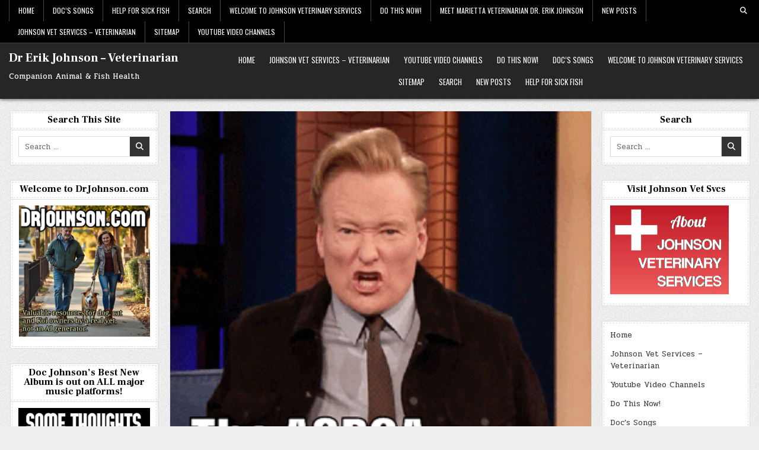

--- FILE ---
content_type: text/html; charset=UTF-8
request_url: https://drjohnson.com/im-angry/
body_size: 17233
content:
<!DOCTYPE html>
<html lang="en-US">
<head>
<meta charset="UTF-8">
<meta name="viewport" content="width=device-width, initial-scale=1.0">
<link rel="profile" href="http://gmpg.org/xfn/11">
<title>I&#8217;m Angry &#8211; Dr Erik Johnson &#8211; Veterinarian</title>
<meta name='robots' content='max-image-preview:large' />
<link rel='dns-prefetch' href='//fonts.googleapis.com' />
<link rel="alternate" type="application/rss+xml" title="Dr Erik Johnson - Veterinarian &raquo; Feed" href="https://drjohnson.com/feed/" />
<link rel="alternate" type="application/rss+xml" title="Dr Erik Johnson - Veterinarian &raquo; Comments Feed" href="https://drjohnson.com/comments/feed/" />
<link rel="alternate" title="oEmbed (JSON)" type="application/json+oembed" href="https://drjohnson.com/wp-json/oembed/1.0/embed?url=https%3A%2F%2Fdrjohnson.com%2Fim-angry%2F" />
<link rel="alternate" title="oEmbed (XML)" type="text/xml+oembed" href="https://drjohnson.com/wp-json/oembed/1.0/embed?url=https%3A%2F%2Fdrjohnson.com%2Fim-angry%2F&#038;format=xml" />
<style id='wp-img-auto-sizes-contain-inline-css' type='text/css'>
img:is([sizes=auto i],[sizes^="auto," i]){contain-intrinsic-size:3000px 1500px}
/*# sourceURL=wp-img-auto-sizes-contain-inline-css */
</style>
<style id='wp-emoji-styles-inline-css' type='text/css'>

	img.wp-smiley, img.emoji {
		display: inline !important;
		border: none !important;
		box-shadow: none !important;
		height: 1em !important;
		width: 1em !important;
		margin: 0 0.07em !important;
		vertical-align: -0.1em !important;
		background: none !important;
		padding: 0 !important;
	}
/*# sourceURL=wp-emoji-styles-inline-css */
</style>
<style id='wp-block-library-inline-css' type='text/css'>
:root{--wp-block-synced-color:#7a00df;--wp-block-synced-color--rgb:122,0,223;--wp-bound-block-color:var(--wp-block-synced-color);--wp-editor-canvas-background:#ddd;--wp-admin-theme-color:#007cba;--wp-admin-theme-color--rgb:0,124,186;--wp-admin-theme-color-darker-10:#006ba1;--wp-admin-theme-color-darker-10--rgb:0,107,160.5;--wp-admin-theme-color-darker-20:#005a87;--wp-admin-theme-color-darker-20--rgb:0,90,135;--wp-admin-border-width-focus:2px}@media (min-resolution:192dpi){:root{--wp-admin-border-width-focus:1.5px}}.wp-element-button{cursor:pointer}:root .has-very-light-gray-background-color{background-color:#eee}:root .has-very-dark-gray-background-color{background-color:#313131}:root .has-very-light-gray-color{color:#eee}:root .has-very-dark-gray-color{color:#313131}:root .has-vivid-green-cyan-to-vivid-cyan-blue-gradient-background{background:linear-gradient(135deg,#00d084,#0693e3)}:root .has-purple-crush-gradient-background{background:linear-gradient(135deg,#34e2e4,#4721fb 50%,#ab1dfe)}:root .has-hazy-dawn-gradient-background{background:linear-gradient(135deg,#faaca8,#dad0ec)}:root .has-subdued-olive-gradient-background{background:linear-gradient(135deg,#fafae1,#67a671)}:root .has-atomic-cream-gradient-background{background:linear-gradient(135deg,#fdd79a,#004a59)}:root .has-nightshade-gradient-background{background:linear-gradient(135deg,#330968,#31cdcf)}:root .has-midnight-gradient-background{background:linear-gradient(135deg,#020381,#2874fc)}:root{--wp--preset--font-size--normal:16px;--wp--preset--font-size--huge:42px}.has-regular-font-size{font-size:1em}.has-larger-font-size{font-size:2.625em}.has-normal-font-size{font-size:var(--wp--preset--font-size--normal)}.has-huge-font-size{font-size:var(--wp--preset--font-size--huge)}.has-text-align-center{text-align:center}.has-text-align-left{text-align:left}.has-text-align-right{text-align:right}.has-fit-text{white-space:nowrap!important}#end-resizable-editor-section{display:none}.aligncenter{clear:both}.items-justified-left{justify-content:flex-start}.items-justified-center{justify-content:center}.items-justified-right{justify-content:flex-end}.items-justified-space-between{justify-content:space-between}.screen-reader-text{border:0;clip-path:inset(50%);height:1px;margin:-1px;overflow:hidden;padding:0;position:absolute;width:1px;word-wrap:normal!important}.screen-reader-text:focus{background-color:#ddd;clip-path:none;color:#444;display:block;font-size:1em;height:auto;left:5px;line-height:normal;padding:15px 23px 14px;text-decoration:none;top:5px;width:auto;z-index:100000}html :where(.has-border-color){border-style:solid}html :where([style*=border-top-color]){border-top-style:solid}html :where([style*=border-right-color]){border-right-style:solid}html :where([style*=border-bottom-color]){border-bottom-style:solid}html :where([style*=border-left-color]){border-left-style:solid}html :where([style*=border-width]){border-style:solid}html :where([style*=border-top-width]){border-top-style:solid}html :where([style*=border-right-width]){border-right-style:solid}html :where([style*=border-bottom-width]){border-bottom-style:solid}html :where([style*=border-left-width]){border-left-style:solid}html :where(img[class*=wp-image-]){height:auto;max-width:100%}:where(figure){margin:0 0 1em}html :where(.is-position-sticky){--wp-admin--admin-bar--position-offset:var(--wp-admin--admin-bar--height,0px)}@media screen and (max-width:600px){html :where(.is-position-sticky){--wp-admin--admin-bar--position-offset:0px}}

/*# sourceURL=wp-block-library-inline-css */
</style><style id='global-styles-inline-css' type='text/css'>
:root{--wp--preset--aspect-ratio--square: 1;--wp--preset--aspect-ratio--4-3: 4/3;--wp--preset--aspect-ratio--3-4: 3/4;--wp--preset--aspect-ratio--3-2: 3/2;--wp--preset--aspect-ratio--2-3: 2/3;--wp--preset--aspect-ratio--16-9: 16/9;--wp--preset--aspect-ratio--9-16: 9/16;--wp--preset--color--black: #000000;--wp--preset--color--cyan-bluish-gray: #abb8c3;--wp--preset--color--white: #ffffff;--wp--preset--color--pale-pink: #f78da7;--wp--preset--color--vivid-red: #cf2e2e;--wp--preset--color--luminous-vivid-orange: #ff6900;--wp--preset--color--luminous-vivid-amber: #fcb900;--wp--preset--color--light-green-cyan: #7bdcb5;--wp--preset--color--vivid-green-cyan: #00d084;--wp--preset--color--pale-cyan-blue: #8ed1fc;--wp--preset--color--vivid-cyan-blue: #0693e3;--wp--preset--color--vivid-purple: #9b51e0;--wp--preset--gradient--vivid-cyan-blue-to-vivid-purple: linear-gradient(135deg,rgb(6,147,227) 0%,rgb(155,81,224) 100%);--wp--preset--gradient--light-green-cyan-to-vivid-green-cyan: linear-gradient(135deg,rgb(122,220,180) 0%,rgb(0,208,130) 100%);--wp--preset--gradient--luminous-vivid-amber-to-luminous-vivid-orange: linear-gradient(135deg,rgb(252,185,0) 0%,rgb(255,105,0) 100%);--wp--preset--gradient--luminous-vivid-orange-to-vivid-red: linear-gradient(135deg,rgb(255,105,0) 0%,rgb(207,46,46) 100%);--wp--preset--gradient--very-light-gray-to-cyan-bluish-gray: linear-gradient(135deg,rgb(238,238,238) 0%,rgb(169,184,195) 100%);--wp--preset--gradient--cool-to-warm-spectrum: linear-gradient(135deg,rgb(74,234,220) 0%,rgb(151,120,209) 20%,rgb(207,42,186) 40%,rgb(238,44,130) 60%,rgb(251,105,98) 80%,rgb(254,248,76) 100%);--wp--preset--gradient--blush-light-purple: linear-gradient(135deg,rgb(255,206,236) 0%,rgb(152,150,240) 100%);--wp--preset--gradient--blush-bordeaux: linear-gradient(135deg,rgb(254,205,165) 0%,rgb(254,45,45) 50%,rgb(107,0,62) 100%);--wp--preset--gradient--luminous-dusk: linear-gradient(135deg,rgb(255,203,112) 0%,rgb(199,81,192) 50%,rgb(65,88,208) 100%);--wp--preset--gradient--pale-ocean: linear-gradient(135deg,rgb(255,245,203) 0%,rgb(182,227,212) 50%,rgb(51,167,181) 100%);--wp--preset--gradient--electric-grass: linear-gradient(135deg,rgb(202,248,128) 0%,rgb(113,206,126) 100%);--wp--preset--gradient--midnight: linear-gradient(135deg,rgb(2,3,129) 0%,rgb(40,116,252) 100%);--wp--preset--font-size--small: 13px;--wp--preset--font-size--medium: 20px;--wp--preset--font-size--large: 36px;--wp--preset--font-size--x-large: 42px;--wp--preset--spacing--20: 0.44rem;--wp--preset--spacing--30: 0.67rem;--wp--preset--spacing--40: 1rem;--wp--preset--spacing--50: 1.5rem;--wp--preset--spacing--60: 2.25rem;--wp--preset--spacing--70: 3.38rem;--wp--preset--spacing--80: 5.06rem;--wp--preset--shadow--natural: 6px 6px 9px rgba(0, 0, 0, 0.2);--wp--preset--shadow--deep: 12px 12px 50px rgba(0, 0, 0, 0.4);--wp--preset--shadow--sharp: 6px 6px 0px rgba(0, 0, 0, 0.2);--wp--preset--shadow--outlined: 6px 6px 0px -3px rgb(255, 255, 255), 6px 6px rgb(0, 0, 0);--wp--preset--shadow--crisp: 6px 6px 0px rgb(0, 0, 0);}:where(.is-layout-flex){gap: 0.5em;}:where(.is-layout-grid){gap: 0.5em;}body .is-layout-flex{display: flex;}.is-layout-flex{flex-wrap: wrap;align-items: center;}.is-layout-flex > :is(*, div){margin: 0;}body .is-layout-grid{display: grid;}.is-layout-grid > :is(*, div){margin: 0;}:where(.wp-block-columns.is-layout-flex){gap: 2em;}:where(.wp-block-columns.is-layout-grid){gap: 2em;}:where(.wp-block-post-template.is-layout-flex){gap: 1.25em;}:where(.wp-block-post-template.is-layout-grid){gap: 1.25em;}.has-black-color{color: var(--wp--preset--color--black) !important;}.has-cyan-bluish-gray-color{color: var(--wp--preset--color--cyan-bluish-gray) !important;}.has-white-color{color: var(--wp--preset--color--white) !important;}.has-pale-pink-color{color: var(--wp--preset--color--pale-pink) !important;}.has-vivid-red-color{color: var(--wp--preset--color--vivid-red) !important;}.has-luminous-vivid-orange-color{color: var(--wp--preset--color--luminous-vivid-orange) !important;}.has-luminous-vivid-amber-color{color: var(--wp--preset--color--luminous-vivid-amber) !important;}.has-light-green-cyan-color{color: var(--wp--preset--color--light-green-cyan) !important;}.has-vivid-green-cyan-color{color: var(--wp--preset--color--vivid-green-cyan) !important;}.has-pale-cyan-blue-color{color: var(--wp--preset--color--pale-cyan-blue) !important;}.has-vivid-cyan-blue-color{color: var(--wp--preset--color--vivid-cyan-blue) !important;}.has-vivid-purple-color{color: var(--wp--preset--color--vivid-purple) !important;}.has-black-background-color{background-color: var(--wp--preset--color--black) !important;}.has-cyan-bluish-gray-background-color{background-color: var(--wp--preset--color--cyan-bluish-gray) !important;}.has-white-background-color{background-color: var(--wp--preset--color--white) !important;}.has-pale-pink-background-color{background-color: var(--wp--preset--color--pale-pink) !important;}.has-vivid-red-background-color{background-color: var(--wp--preset--color--vivid-red) !important;}.has-luminous-vivid-orange-background-color{background-color: var(--wp--preset--color--luminous-vivid-orange) !important;}.has-luminous-vivid-amber-background-color{background-color: var(--wp--preset--color--luminous-vivid-amber) !important;}.has-light-green-cyan-background-color{background-color: var(--wp--preset--color--light-green-cyan) !important;}.has-vivid-green-cyan-background-color{background-color: var(--wp--preset--color--vivid-green-cyan) !important;}.has-pale-cyan-blue-background-color{background-color: var(--wp--preset--color--pale-cyan-blue) !important;}.has-vivid-cyan-blue-background-color{background-color: var(--wp--preset--color--vivid-cyan-blue) !important;}.has-vivid-purple-background-color{background-color: var(--wp--preset--color--vivid-purple) !important;}.has-black-border-color{border-color: var(--wp--preset--color--black) !important;}.has-cyan-bluish-gray-border-color{border-color: var(--wp--preset--color--cyan-bluish-gray) !important;}.has-white-border-color{border-color: var(--wp--preset--color--white) !important;}.has-pale-pink-border-color{border-color: var(--wp--preset--color--pale-pink) !important;}.has-vivid-red-border-color{border-color: var(--wp--preset--color--vivid-red) !important;}.has-luminous-vivid-orange-border-color{border-color: var(--wp--preset--color--luminous-vivid-orange) !important;}.has-luminous-vivid-amber-border-color{border-color: var(--wp--preset--color--luminous-vivid-amber) !important;}.has-light-green-cyan-border-color{border-color: var(--wp--preset--color--light-green-cyan) !important;}.has-vivid-green-cyan-border-color{border-color: var(--wp--preset--color--vivid-green-cyan) !important;}.has-pale-cyan-blue-border-color{border-color: var(--wp--preset--color--pale-cyan-blue) !important;}.has-vivid-cyan-blue-border-color{border-color: var(--wp--preset--color--vivid-cyan-blue) !important;}.has-vivid-purple-border-color{border-color: var(--wp--preset--color--vivid-purple) !important;}.has-vivid-cyan-blue-to-vivid-purple-gradient-background{background: var(--wp--preset--gradient--vivid-cyan-blue-to-vivid-purple) !important;}.has-light-green-cyan-to-vivid-green-cyan-gradient-background{background: var(--wp--preset--gradient--light-green-cyan-to-vivid-green-cyan) !important;}.has-luminous-vivid-amber-to-luminous-vivid-orange-gradient-background{background: var(--wp--preset--gradient--luminous-vivid-amber-to-luminous-vivid-orange) !important;}.has-luminous-vivid-orange-to-vivid-red-gradient-background{background: var(--wp--preset--gradient--luminous-vivid-orange-to-vivid-red) !important;}.has-very-light-gray-to-cyan-bluish-gray-gradient-background{background: var(--wp--preset--gradient--very-light-gray-to-cyan-bluish-gray) !important;}.has-cool-to-warm-spectrum-gradient-background{background: var(--wp--preset--gradient--cool-to-warm-spectrum) !important;}.has-blush-light-purple-gradient-background{background: var(--wp--preset--gradient--blush-light-purple) !important;}.has-blush-bordeaux-gradient-background{background: var(--wp--preset--gradient--blush-bordeaux) !important;}.has-luminous-dusk-gradient-background{background: var(--wp--preset--gradient--luminous-dusk) !important;}.has-pale-ocean-gradient-background{background: var(--wp--preset--gradient--pale-ocean) !important;}.has-electric-grass-gradient-background{background: var(--wp--preset--gradient--electric-grass) !important;}.has-midnight-gradient-background{background: var(--wp--preset--gradient--midnight) !important;}.has-small-font-size{font-size: var(--wp--preset--font-size--small) !important;}.has-medium-font-size{font-size: var(--wp--preset--font-size--medium) !important;}.has-large-font-size{font-size: var(--wp--preset--font-size--large) !important;}.has-x-large-font-size{font-size: var(--wp--preset--font-size--x-large) !important;}
/*# sourceURL=global-styles-inline-css */
</style>

<style id='classic-theme-styles-inline-css' type='text/css'>
/*! This file is auto-generated */
.wp-block-button__link{color:#fff;background-color:#32373c;border-radius:9999px;box-shadow:none;text-decoration:none;padding:calc(.667em + 2px) calc(1.333em + 2px);font-size:1.125em}.wp-block-file__button{background:#32373c;color:#fff;text-decoration:none}
/*# sourceURL=/wp-includes/css/classic-themes.min.css */
</style>
<link rel='stylesheet' id='h5ap-public-css' href='https://drjohnson.com/wp-content/plugins/html5-audio-player-pro/assets/css/style.css?ver=1764966084' type='text/css' media='all' />
<link rel='stylesheet' id='post_hit_counter-frontend-css' href='https://drjohnson.com/wp-content/plugins/post-hit-counter/assets/css/frontend.css?ver=1.3.2' type='text/css' media='all' />
<link rel='stylesheet' id='gridpal-maincss-css' href='https://drjohnson.com/wp-content/themes/gridpal/style.css' type='text/css' media='all' />
<link rel='stylesheet' id='fontawesome-css' href='https://drjohnson.com/wp-content/themes/gridpal/assets/css/all.min.css' type='text/css' media='all' />
<link rel='stylesheet' id='gridpal-webfont-css' href='//fonts.googleapis.com/css?family=Oswald:400,700|Frank+Ruhl+Libre:400,700|Pridi:400,700&#038;display=swap' type='text/css' media='all' />
<link rel='stylesheet' id='post_hit_counter-widget-css' href='https://drjohnson.com/wp-content/plugins/post-hit-counter/assets/css/widget.css?ver=1.3.2' type='text/css' media='all' />
<script type="text/javascript" src="https://drjohnson.com/wp-includes/js/jquery/jquery.min.js?ver=3.7.1" id="jquery-core-js"></script>
<script type="text/javascript" src="https://drjohnson.com/wp-includes/js/jquery/jquery-migrate.min.js?ver=3.4.1" id="jquery-migrate-js"></script>
<link rel="https://api.w.org/" href="https://drjohnson.com/wp-json/" /><link rel="alternate" title="JSON" type="application/json" href="https://drjohnson.com/wp-json/wp/v2/posts/5462" /><link rel="EditURI" type="application/rsd+xml" title="RSD" href="https://drjohnson.com/xmlrpc.php?rsd" />
<meta name="generator" content="WordPress 6.9" />
<link rel="canonical" href="https://drjohnson.com/im-angry/" />
<link rel='shortlink' href='https://drjohnson.com/?p=5462' />
        <style>
            .mejs-container:has(.plyr) {
                height: auto;
                background: transparent
            }

            .mejs-container:has(.plyr) .mejs-controls {
                display: none
            }

            .h5ap_all {
                --shadow-color: 197deg 32% 65%;
                border-radius: 6px;
                box-shadow: 0px 0px 9.6px hsl(var(--shadow-color)/.36), 0 1.7px 1.9px 0px hsl(var(--shadow-color)/.36), 0 4.3px 1.8px -1.7px hsl(var(--shadow-color)/.36), -0.1px 10.6px 11.9px -2.5px hsl(var(--shadow-color)/.36);
                margin: 16px auto;
            }

            .h5ap_single_button {
                height: 50px;
            }
        </style>
    		<style>
			span.h5ap_single_button {
				display: inline-flex;
				justify-content: center;
				align-items: center;
			}

			.h5ap_single_button span {
				line-height: 0;
			}

			span#h5ap_single_button span svg {
				cursor: pointer;
			}

			#skin_default .plyr__control,
			#skin_default .plyr__time {
				color: #4a5464			}

			#skin_default .plyr__control:hover {
				background: #1aafff;
				color: #f5f5f5			}

			#skin_default .plyr__controls {
				background: #f5f5f5			}

			#skin_default .plyr__controls__item input {
				color: #1aafff			}

			.plyr {
				--plyr-color-main: #4a5464			}

			/* Custom Css */
					</style>
    <style type="text/css">
            .gridpal-site-title, .gridpal-site-title a, .gridpal-site-description {color: #ffffff;}
        </style>
    <style type="text/css" id="custom-background-css">
body.custom-background { background-image: url("https://drjohnson.com/wp-content/themes/gridpal/assets/images/background.jpg"); background-position: left top; background-size: auto; background-repeat: repeat; background-attachment: fixed; }
</style>
	<link rel="icon" href="https://drjohnson.com/wp-content/uploads/2018/01/cropped-DRJOHNSONCOM_trans_black-32x32.png" sizes="32x32" />
<link rel="icon" href="https://drjohnson.com/wp-content/uploads/2018/01/cropped-DRJOHNSONCOM_trans_black-192x192.png" sizes="192x192" />
<link rel="apple-touch-icon" href="https://drjohnson.com/wp-content/uploads/2018/01/cropped-DRJOHNSONCOM_trans_black-180x180.png" />
<meta name="msapplication-TileImage" content="https://drjohnson.com/wp-content/uploads/2018/01/cropped-DRJOHNSONCOM_trans_black-270x270.png" />
</head>

<body class="wp-singular post-template-default single single-post postid-5462 single-format-standard custom-background wp-theme-gridpal metaslider-plugin gridpal-group-blog gridpal-animated gridpal-fadein gridpal-theme-is-active gridpal-layout-type-full gridpal-masonry-active gridpal-float-grid gridpal-header-menu-active gridpal-primary-menu-active gridpal-primary-mobile-menu-active gridpal-secondary-menu-active gridpal-secondary-mobile-menu-active gridpal-secondary-menu-before-header gridpal-social-buttons-active gridpal-round-datebox gridpal-uc-links" id="gridpal-site-body" itemscope="itemscope" itemtype="http://schema.org/WebPage">
<a class="skip-link screen-reader-text" href="#gridpal-posts-wrapper">Skip to content</a>

<div class="gridpal-container gridpal-secondary-menu-container gridpal-clearfix">
<div class="gridpal-secondary-menu-container-inside gridpal-clearfix">
<nav class="gridpal-nav-secondary" id="gridpal-secondary-navigation" itemscope="itemscope" itemtype="http://schema.org/SiteNavigationElement" role="navigation" aria-label="Secondary Menu">
<div class="gridpal-outer-wrapper">

<button class="gridpal-secondary-responsive-menu-icon" aria-controls="gridpal-menu-secondary-navigation" aria-expanded="false">Menu</button>
<ul id="gridpal-menu-secondary-navigation" class="gridpal-secondary-nav-menu gridpal-menu-secondary"><li ><a href="https://drjohnson.com/">Home</a></li><li class="page_item page-item-10359"><a href="https://drjohnson.com/docs-songs/">Doc&#8217;s Songs</a></li><li class="page_item page-item-11286"><a href="https://drjohnson.com/help-for-sick-fish/">HELP FOR SICK FISH</a></li><li class="page_item page-item-6320"><a href="https://drjohnson.com/search/">Search</a></li><li class="page_item page-item-5653"><a href="https://drjohnson.com/home/">Welcome to Johnson Veterinary Services</a></li><li class="page_item page-item-9538"><a href="https://drjohnson.com/do-this-now/">Do This Now!</a></li><li class="page_item page-item-3827"><a href="https://drjohnson.com/meet-veterinarian-dr-erik-johnson/">Meet Marietta Veterinarian Dr. Erik Johnson</a></li><li class="page_item page-item-4605 current_page_parent"><a href="https://drjohnson.com/new-posts/">New Posts</a></li><li class="page_item page-item-490"><a href="https://drjohnson.com/johnson-vet-services/">Johnson Vet Services &#8211; Veterinarian</a></li><li class="page_item page-item-3075"><a href="https://drjohnson.com/sitemap/">Sitemap</a></li><li class="page_item page-item-94"><a href="https://drjohnson.com/youtube/">Youtube Video Channels</a></li></ul>

<div class='gridpal-header-social-icons'>
                                                                                                                                                                                                                                                                                   <a href="#" class="gridpal-header-social-icon-search" aria-label="Search Button"><i class="fas fa-search" aria-hidden="true" title="Search"></i></a></div>


<div id="gridpal-search-overlay-wrap" class="gridpal-search-overlay">
  <div class="gridpal-search-overlay-content">
    
<form role="search" method="get" class="gridpal-search-form" action="https://drjohnson.com/">
<label>
    <span class="gridpal-sr-only">Search for:</span>
    <input type="search" class="gridpal-search-field" placeholder="Search &hellip;" value="" name="s" />
</label>
<input type="submit" class="gridpal-search-submit" value="&#xf002;" />
</form>  </div>
  <button class="gridpal-search-closebtn" aria-label="Close Search" title="Close Search">&#xD7;</button>
</div>

</div>
</nav>
</div>
</div>



<div class="gridpal-site-header gridpal-container" id="gridpal-header" itemscope="itemscope" itemtype="http://schema.org/WPHeader" role="banner">
<div class="gridpal-head-content gridpal-clearfix" id="gridpal-head-content">

<div class="gridpal-header-inside gridpal-clearfix">
<div class="gridpal-header-inside-content gridpal-clearfix">
<div class="gridpal-outer-wrapper">
<div class="gridpal-header-inside-container">

<div class="gridpal-logo">
    <div class="site-branding">
                  <p class="gridpal-site-title"><a href="https://drjohnson.com/" rel="home">Dr Erik Johnson &#8211; Veterinarian</a></p>
            <p class="gridpal-site-description">Companion Animal &amp; Fish Health</p>        </div>
</div>

<div class="gridpal-header-menu">
<div class="gridpal-container gridpal-primary-menu-container gridpal-clearfix">
<div class="gridpal-primary-menu-container-inside gridpal-clearfix">
<nav class="gridpal-nav-primary" id="gridpal-primary-navigation" itemscope="itemscope" itemtype="http://schema.org/SiteNavigationElement" role="navigation" aria-label="Primary Menu">
<button class="gridpal-primary-responsive-menu-icon" aria-controls="gridpal-menu-primary-navigation" aria-expanded="false">Menu</button>
<ul id="gridpal-menu-primary-navigation" class="gridpal-primary-nav-menu gridpal-menu-primary gridpal-clearfix"><li id="menu-item-451" class="menu-item menu-item-type-custom menu-item-object-custom menu-item-home menu-item-451"><a href="https://drjohnson.com/" data-ps2id-api="true">Home</a></li>
<li id="menu-item-491" class="menu-item menu-item-type-post_type menu-item-object-page menu-item-491"><a href="https://drjohnson.com/johnson-vet-services/" data-ps2id-api="true">Johnson Vet Services – Veterinarian</a></li>
<li id="menu-item-454" class="menu-item menu-item-type-post_type menu-item-object-page menu-item-454"><a href="https://drjohnson.com/youtube/" data-ps2id-api="true">Youtube Video Channels</a></li>
<li id="menu-item-9540" class="menu-item menu-item-type-post_type menu-item-object-page menu-item-9540"><a href="https://drjohnson.com/do-this-now/" data-ps2id-api="true">Do This Now!</a></li>
<li id="menu-item-10360" class="menu-item menu-item-type-post_type menu-item-object-page menu-item-10360"><a href="https://drjohnson.com/docs-songs/" data-ps2id-api="true">Doc’s Songs</a></li>
<li id="menu-item-5655" class="menu-item menu-item-type-post_type menu-item-object-page menu-item-5655"><a href="https://drjohnson.com/home/" data-ps2id-api="true">Welcome to Johnson Veterinary Services</a></li>
<li id="menu-item-3076" class="menu-item menu-item-type-post_type menu-item-object-page menu-item-3076"><a href="https://drjohnson.com/sitemap/" data-ps2id-api="true">Sitemap</a></li>
<li id="menu-item-6321" class="menu-item menu-item-type-post_type menu-item-object-page menu-item-6321"><a href="https://drjohnson.com/search/" data-ps2id-api="true">Search</a></li>
<li id="menu-item-4606" class="menu-item menu-item-type-post_type menu-item-object-page current_page_parent menu-item-4606"><a href="https://drjohnson.com/new-posts/" data-ps2id-api="true">New Posts</a></li>
<li id="menu-item-11289" class="menu-item menu-item-type-post_type menu-item-object-page menu-item-11289"><a href="https://drjohnson.com/help-for-sick-fish/" data-ps2id-api="true">HELP FOR SICK FISH</a></li>
</ul></nav>
</div>
</div>
</div>

</div>
</div>
</div>
</div>

</div><!--/#gridpal-head-content -->
</div><!--/#gridpal-header -->


<div id="gridpal-header-end"></div>




<div class="gridpal-outer-wrapper" id="gridpal-wrapper-outside">

<div class="gridpal-container gridpal-clearfix" id="gridpal-wrapper">
<div class="gridpal-content-wrapper gridpal-clearfix" id="gridpal-content-wrapper">
<div class="gridpal-main-wrapper gridpal-clearfix" id="gridpal-main-wrapper" itemscope="itemscope" itemtype="http://schema.org/Blog" role="main">
<div class="theiaStickySidebar">
<div class="gridpal-main-wrapper-inside gridpal-clearfix">


<div class="gridpal-featured-posts-area gridpal-featured-posts-area-top gridpal-clearfix">

</div>


<div class="gridpal-left-right-wrapper gridpal-clearfix">



</div>


<div class="gridpal-posts-wrapper" id="gridpal-posts-wrapper">



<article id="post-5462" class="gridpal-post-singular gridpal-box post-5462 post type-post status-publish format-standard has-post-thumbnail hentry category-industry-and-trending category-philosophies tag-aspca-fraud tag-aspca-really-help-dogs tag-local-spca-helps-dogs tag-louisiana-spca tag-spca-volunteer-louisiana wpcat-311-id wpcat-42-id">
<div class="gridpal-box-inside">

                    <div class="gridpal-post-thumbnail-single">
                                    <a href="https://drjohnson.com/im-angry/" title="Permanent Link to I&#8217;m Angry" class="gridpal-post-thumbnail-single-link"><img width="320" height="320" src="https://drjohnson.com/wp-content/uploads/2020/01/D8AD9424-CF1B-4A02-A87B-EEC8B7F501D7.gif" class="gridpal-post-thumbnail-single-img wp-post-image" alt="" title="I&#8217;m Angry" decoding="async" fetchpriority="high" srcset="https://drjohnson.com/wp-content/uploads/2020/01/D8AD9424-CF1B-4A02-A87B-EEC8B7F501D7.gif 320w, https://drjohnson.com/wp-content/uploads/2020/01/D8AD9424-CF1B-4A02-A87B-EEC8B7F501D7-20x20.gif 20w, https://drjohnson.com/wp-content/uploads/2020/01/D8AD9424-CF1B-4A02-A87B-EEC8B7F501D7-81x81.gif 81w" sizes="(max-width: 320px) 100vw, 320px" /></a>
                                </div>
    
        <header class="entry-header">
    <div class="entry-header-inside gridpal-clearfix">
                    <h1 class="post-title entry-title"><a href="https://drjohnson.com/im-angry/" rel="bookmark">I&#8217;m Angry</a></h1>        
                    <div class="gridpal-entry-meta-single">
    <span class="gridpal-entry-meta-single-author"><i class="far fa-user-circle" aria-hidden="true"></i>&nbsp;<span class="author vcard" itemscope="itemscope" itemtype="http://schema.org/Person" itemprop="author"><a class="url fn n" href="https://drjohnson.com/author/drerikjohnson/">Dr. Erik Johnson</a></span></span>    <span class="gridpal-entry-meta-single-date"><i class="far fa-clock" aria-hidden="true"></i>&nbsp;2020-01-01</span>        <span class="gridpal-entry-meta-single-cats"><i class="far fa-folder-open" aria-hidden="true"></i>&nbsp;<span class="gridpal-sr-only">Posted in </span><a href="https://drjohnson.com/category/veterinary-care/industry-and-trending/" rel="category tag">Industry and Trending</a>, <a href="https://drjohnson.com/category/veterinary-care/philosophies/" rel="category tag">Philosophies</a></span>        </div>
        </div>
    </header><!-- .entry-header -->
    
    
    <div class="entry-content gridpal-clearfix">
            <p>Hill&#8217;s Pet Nutrition is GREAT for homeless pets. (<a href="https://www.hillspet.com/shelter-program">Click</a>)</p>
<p>That&#8217;s <em>not</em> what makes me angry.</p>
<p>Hill&#8217;s Pet Nutrition saves more animals, <em>FEEDS</em> more homeless animals, <em>DOES MORE</em> for homeless animals than the <a href="https://drjohnson.com/aspca/"><strong>ASPCA, the fund raising organization</strong></a> that HAS NOTHING TO DO WITH THE <em><strong>SPCA</strong></em> and earned a C-rating with Charitywatch.org.</p>
<h3>What you should know about Hill&#8217;s Shelter Outreach. <strong><a href="https://www.hillspet.com/shelter-program">CLICK HERE</a></strong></h3>
<p>So, you move around the Interwebs and see all these <a href="https://www.activistfacts.com/organizations/american-society-for-the-prevention-of-cruelty-to-animals-aspca/"><strong><em>pathetic ASPCA ads</em></strong></a> begging for money to feed a homeless dog, and almost NONE of it helps a homeless dog, and absolutely NONE of it goes to ANY SPCA.</p>
<figure id="attachment_5463" aria-describedby="caption-attachment-5463" style="width: 295px" class="wp-caption alignleft"><a href="https://drjohnson.com/aspca/"><img decoding="async" class="wp-image-5463 size-full" title="ASPCA fraud" src="https://drjohnson.com/wp-content/uploads/2020/01/scrawny_dog_aspca_not-e1577893591595.jpg" alt="ASPCA fraud" width="295" height="579" srcset="https://drjohnson.com/wp-content/uploads/2020/01/scrawny_dog_aspca_not-e1577893591595.jpg 295w, https://drjohnson.com/wp-content/uploads/2020/01/scrawny_dog_aspca_not-e1577893591595-10x20.jpg 10w, https://drjohnson.com/wp-content/uploads/2020/01/scrawny_dog_aspca_not-e1577893591595-81x159.jpg 81w" sizes="(max-width: 295px) 100vw, 295px" /></a><figcaption id="caption-attachment-5463" class="wp-caption-text">This makes me so mad. People think they&#8217;re helping actual dogs.</figcaption></figure>
<p>The ASPCA is just riding the <em>emotional</em> coat tails of legitimate, animal-helping SPCA&#8217;s.</p>
<p>So, at the end of this article is the story of a woman who has spent 11 years of her life volunteering at the Lousiana SPCA. And you look at what <em>she&#8217;s</em> doing, and what <em>they&#8217;ve</em> done.</p>
<p>Then you think about <strong><em>all those people</em></strong> sending  money to the ASPCA  &#8212; &#8211;  BELIEVING that they helped this woman, or those dogs in ANY SMALL WAY &#8211; &#8211;  but they didn&#8217;t. At all.</p>
<p>When you donate to ASPCA all you do is pay for more ads asking for more money. Oh, well they do save dogs from research, farms and bad homes. One at a time, usually. Estimates hold that if the ASPCA spent their budget on actual DOGS, and based on how few strays they save and feed, they would be spending $34,000 per dog.</p>
<p>Hills feeds more than 100,000 homeless dogs EVERY DAY.</p>
<p>Hills pet nutrition has put more than $280 MILLION dollars into feeding homeless dogs!</p>
<p>The ASPCA touches the lives of a <em>ten</em> of thousands of dogs every YEAR. (The lack of an &#8220;S&#8221; after &#8220;ten&#8221; wasn&#8217;t a typo.*)</p>
<p>Let&#8217;s see, that works out to:</p>
<p>13,000 divided by 100,000 x 365 = 0.00036</p>
<p>That calculates out to:</p>
<blockquote><p><strong>ASPCA benefits per 100K homeless animals: .036%</strong></p>
<p><strong>Hill&#8217;s benefits per 100K homeless animals: 99.96%</strong></p></blockquote>
<p>I&#8217;m not making this up. Here&#8217;s my reference: <em><a href="https://www.activistfacts.com/organizations/american-society-for-the-prevention-of-cruelty-to-animals-aspca/">https://www.activistfacts.com/organizations/american-society-for-the-prevention-of-cruelty-to-animals-aspca/</a></em></p>
<p>So, I&#8217;m angry.</p>
<blockquote><p><em><strong>The ASPCA is just riding the emotional coat tails of legitimate, animal-helping SPCA&#8217;s.</strong></em></p></blockquote>
<p>Look at what this woman does: Without a DIME from ASPCA. And seriously consider donating to your LOCAL SPCA instead of that ASPCA <em>sham</em>.</p>
<p><iframe src="https://www.youtube.com/embed/Wlmndl2jQyk" width="1014" height="530" frameborder="0" allowfullscreen="allowfullscreen"></iframe></p>
<p>So, how DOES the ASPCA spend the money you give them?</p>
<p>They bankroll high profile animal rescues. It&#8217;s &#8220;what they do&#8221; and it&#8217;s good press. They&#8217;ll go into a back yard or a bad situation and save an endangered dog from bad owners or caregivers. I get it. That&#8217;s really nice. So, do your fundraising based on the <em>hundreds</em> of animals you pull out of harm&#8217;s way and don&#8217;t <em>imply</em> that you&#8217;re benefiting <em>shelter</em> animals or <em>homeless</em> pets.</p>
<p>I think it also bears mentioning how much of the revenue is spent on a decidedly Vegan agenda, and <em>toppling the meat industry</em>. Face it, ASPCA is just a &#8216;soft&#8217; PETA.</p>
    </div><!-- .entry-content -->

    
    
            <div class="gridpal-author-bio">
            <div class="gridpal-author-bio-inside">
            <div class="gridpal-author-bio-top">
            <span class="gridpal-author-bio-gravatar">
                <img alt='' src='https://secure.gravatar.com/avatar/eae8c6421bad6880d54bd464234821f68b826246410c693afb060e97aca62ed2?s=80&#038;d=mm&#038;r=g' class='avatar avatar-80 photo' height='80' width='80' loading='lazy' />
            </span>
            <div class="gridpal-author-bio-text">
                <div class="gridpal-author-bio-name">Author: <span><a href="https://drjohnson.com" title="Visit Dr. Erik Johnson&#8217;s website" rel="author external">Dr. Erik Johnson</a></span></div><div class="gridpal-author-bio-text-description">Dr Erik Johnson is a Marietta, Georgia Veterinarian with a practice in small animal medicine. He graduated from University of Georgia with his Doctorate in 1991. Dr Johnson is the author of several texts on Koi and Pond Fish Health and Disease as well as numerous articles on dog and cat health topics.</div>
            </div>
            </div>
            </div>
            </div>
        
            <footer class="entry-footer gridpal-entry-footer">
    <div class="gridpal-entry-footer-inside">
        <span class="gridpal-tags-links"><i class="fas fa-tags" aria-hidden="true"></i> Tagged <a href="https://drjohnson.com/tag/aspca-fraud/" rel="tag">ASPCA fraud</a>, <a href="https://drjohnson.com/tag/aspca-really-help-dogs/" rel="tag">aspca really help dogs</a>, <a href="https://drjohnson.com/tag/local-spca-helps-dogs/" rel="tag">local spca helps dogs</a>, <a href="https://drjohnson.com/tag/louisiana-spca/" rel="tag">louisiana spca</a>, <a href="https://drjohnson.com/tag/spca-volunteer-louisiana/" rel="tag">spca volunteer louisiana</a></span>    </div>
    </footer><!-- .entry-footer -->
        
</div>
</article>


	<nav class="navigation post-navigation" aria-label="Posts">
		<h2 class="screen-reader-text">Post navigation</h2>
		<div class="nav-links"><div class="nav-previous"><a href="https://drjohnson.com/what-is-flashing-in-koi-or-pond-fish/" rel="prev">What is &#8220;Flashing&#8221; in Koi or Pond Fish? &rarr;</a></div><div class="nav-next"><a href="https://drjohnson.com/links-pet-health-information/" rel="next">&larr; Links Pet Health Information</a></div></div>
	</nav>
<div class="clear"></div>
</div><!--/#gridpal-posts-wrapper -->




</div>
</div>
</div><!-- /#gridpal-main-wrapper -->


<div class="gridpal-sidebar-one-wrapper gridpal-sidebar-widget-areas gridpal-clearfix" id="gridpal-sidebar-one-wrapper" itemscope="itemscope" itemtype="http://schema.org/WPSideBar" role="complementary">
<div class="theiaStickySidebar">
<div class="gridpal-sidebar-one-wrapper-inside gridpal-clearfix">

<div id="search-3" class="gridpal-side-widget widget gridpal-widget-box widget_search"><div class="gridpal-widget-box-inside"><div class="gridpal-widget-header"><h2 class="gridpal-widget-title"><span class="gridpal-widget-title-inside">Search This Site</span></h2></div>
<form role="search" method="get" class="gridpal-search-form" action="https://drjohnson.com/">
<label>
    <span class="gridpal-sr-only">Search for:</span>
    <input type="search" class="gridpal-search-field" placeholder="Search &hellip;" value="" name="s" />
</label>
<input type="submit" class="gridpal-search-submit" value="&#xf002;" />
</form></div></div><div id="media_image-16" class="gridpal-side-widget widget gridpal-widget-box widget_media_image"><div class="gridpal-widget-box-inside"><div class="gridpal-widget-header"><h2 class="gridpal-widget-title"><span class="gridpal-widget-title-inside">Welcome to DrJohnson.com</span></h2></div><img width="1024" height="1024" src="https://drjohnson.com/wp-content/uploads/2025/08/drjohnsoncominsertmenu.jpeg" class="image wp-image-11230  attachment-full size-full" alt="" style="max-width: 100%; height: auto;" decoding="async" loading="lazy" srcset="https://drjohnson.com/wp-content/uploads/2025/08/drjohnsoncominsertmenu.jpeg 1024w, https://drjohnson.com/wp-content/uploads/2025/08/drjohnsoncominsertmenu-768x768.jpeg 768w, https://drjohnson.com/wp-content/uploads/2025/08/drjohnsoncominsertmenu-680x680.jpeg 680w, https://drjohnson.com/wp-content/uploads/2025/08/drjohnsoncominsertmenu-480x480.jpeg 480w" sizes="auto, (max-width: 1024px) 100vw, 1024px" /></div></div><div id="media_image-14" class="gridpal-side-widget widget gridpal-widget-box widget_media_image"><div class="gridpal-widget-box-inside"><div class="gridpal-widget-header"><h2 class="gridpal-widget-title"><span class="gridpal-widget-title-inside">Doc Johnson&#8217;s Best New Album is out on ALL major music platforms!</span></h2></div><a href="https://music.amazon.com/albums/B0F2T9RBVF?marketplaceId=ATVPDKIKX0DER&#038;musicTerritory=US&#038;ref=dm_sh_bJ0qFUFDZP3ZWx9ocfWKyZL4k"><img width="1000" height="1000" src="https://drjohnson.com/wp-content/uploads/2025/03/somethoughts-top-20.jpeg" class="image wp-image-11017  attachment-full size-full" alt="" style="max-width: 100%; height: auto;" decoding="async" loading="lazy" srcset="https://drjohnson.com/wp-content/uploads/2025/03/somethoughts-top-20.jpeg 1000w, https://drjohnson.com/wp-content/uploads/2025/03/somethoughts-top-20-768x768.jpeg 768w, https://drjohnson.com/wp-content/uploads/2025/03/somethoughts-top-20-680x680.jpeg 680w, https://drjohnson.com/wp-content/uploads/2025/03/somethoughts-top-20-480x480.jpeg 480w" sizes="auto, (max-width: 1000px) 100vw, 1000px" /></a></div></div><div id="media_image-12" class="gridpal-side-widget widget gridpal-widget-box widget_media_image"><div class="gridpal-widget-box-inside"><div class="gridpal-widget-header"><h2 class="gridpal-widget-title"><span class="gridpal-widget-title-inside">Do This!</span></h2></div><a href="https://drjohnson.com/do-this-now/"><img width="1000" height="1000" src="https://drjohnson.com/wp-content/uploads/2024/03/keep_in_touch_2.jpeg" class="image wp-image-9539  attachment-full size-full" alt="" style="max-width: 100%; height: auto;" decoding="async" loading="lazy" srcset="https://drjohnson.com/wp-content/uploads/2024/03/keep_in_touch_2.jpeg 1000w, https://drjohnson.com/wp-content/uploads/2024/03/keep_in_touch_2-768x768.jpeg 768w, https://drjohnson.com/wp-content/uploads/2024/03/keep_in_touch_2-680x680.jpeg 680w, https://drjohnson.com/wp-content/uploads/2024/03/keep_in_touch_2-480x480.jpeg 480w" sizes="auto, (max-width: 1000px) 100vw, 1000px" /></a></div></div><div id="media_image-7" class="gridpal-side-widget widget gridpal-widget-box widget_media_image"><div class="gridpal-widget-box-inside"><div class="gridpal-widget-header"><h2 class="gridpal-widget-title"><span class="gridpal-widget-title-inside">Pond Fixer in Georgia</span></h2></div><a href="https://thepondfixer.com"><img width="1133" height="577" src="https://drjohnson.com/wp-content/uploads/2024/07/thepondfixer.jpg" class="image wp-image-10043  attachment-full size-full" alt="" style="max-width: 100%; height: auto;" decoding="async" loading="lazy" srcset="https://drjohnson.com/wp-content/uploads/2024/07/thepondfixer.jpg 1133w, https://drjohnson.com/wp-content/uploads/2024/07/thepondfixer-768x391.jpg 768w, https://drjohnson.com/wp-content/uploads/2024/07/thepondfixer-680x346.jpg 680w, https://drjohnson.com/wp-content/uploads/2024/07/thepondfixer-480x244.jpg 480w" sizes="auto, (max-width: 1133px) 100vw, 1133px" /></a></div></div><div id="categories-2" class="gridpal-side-widget widget gridpal-widget-box widget_categories"><div class="gridpal-widget-box-inside"><div class="gridpal-widget-header"><h2 class="gridpal-widget-title"><span class="gridpal-widget-title-inside">Categories</span></h2></div><nav aria-label="Categories">
			<ul>
					<li class="cat-item cat-item-723"><a href="https://drjohnson.com/category/dog-and-cat-health/aging/">Aging</a> (30)
</li>
	<li class="cat-item cat-item-651"><a href="https://drjohnson.com/category/dog-and-cat-health/allergy-immunology/">Allergy Immunology</a> (34)
</li>
	<li class="cat-item cat-item-755"><a href="https://drjohnson.com/category/fish/water-quality/nitrogen-cycle/ammonia/">Ammonia</a> (4)
</li>
	<li class="cat-item cat-item-10"><a href="https://drjohnson.com/category/pocket-pets/amphibians/">Amphibians</a> (2)
</li>
	<li class="cat-item cat-item-1460"><a href="https://drjohnson.com/category/ask-the-doc/">Ask The Doc</a> (43)
</li>
	<li class="cat-item cat-item-57"><a href="https://drjohnson.com/category/fish/pathogens/bacteria/">Bacteria</a> (26)
</li>
	<li class="cat-item cat-item-1227"><a href="https://drjohnson.com/category/birds/">Birds</a> (2)
</li>
	<li class="cat-item cat-item-724"><a href="https://drjohnson.com/category/dog-and-cat-health/bones-and-joints/">Bones and Joints</a> (22)
</li>
	<li class="cat-item cat-item-756"><a href="https://drjohnson.com/category/fish/water-quality/carbonates-ph/">Carbonates &amp; PH</a> (13)
</li>
	<li class="cat-item cat-item-647"><a href="https://drjohnson.com/category/dog-and-cat-health/cardiology/">Cardiology</a> (9)
</li>
	<li class="cat-item cat-item-762"><a href="https://drjohnson.com/category/fish/husbandry-articles/">Care &amp; Husbandry</a> (30)
</li>
	<li class="cat-item cat-item-765"><a href="https://drjohnson.com/category/fish/cases-consults/">Cases &amp; Consults</a> (40)
</li>
	<li class="cat-item cat-item-262"><a href="https://drjohnson.com/category/veterinary-care/cases-recs/">Cases &amp; Recs</a> (66)
</li>
	<li class="cat-item cat-item-2"><a href="https://drjohnson.com/category/dog-and-cat-health/cat-health/">Cat Health</a> (38)
</li>
	<li class="cat-item cat-item-260"><a href="https://drjohnson.com/category/veterinary-care/client-education/">Client Education</a> (194)
</li>
	<li class="cat-item cat-item-1236"><a href="https://drjohnson.com/category/pocket-pets/crabs-etc/">Crabs Etc</a> (2)
</li>
	<li class="cat-item cat-item-249"><a href="https://drjohnson.com/category/dog-and-cat-health/dog-health/dental-issues/">Dental Issues</a> (24)
</li>
	<li class="cat-item cat-item-263"><a href="https://drjohnson.com/category/dog-and-cat-health/dermatology/">Dermatology</a> (53)
</li>
	<li class="cat-item cat-item-734"><a href="https://drjohnson.com/category/dog-and-cat-health/diagnostics/">Diagnostics</a> (8)
</li>
	<li class="cat-item cat-item-4981"><a href="https://drjohnson.com/category/docs-lyrics-videos-songs/">Doc&#039;s Lyrics, Videos, Songs</a> (59)
</li>
	<li class="cat-item cat-item-3"><a href="https://drjohnson.com/category/dog-and-cat-health/">Dog &amp; Cat Library</a> (147)
</li>
	<li class="cat-item cat-item-1"><a href="https://drjohnson.com/category/dog-and-cat-health/dog-health/">Dog Health</a> (158)
</li>
	<li class="cat-item cat-item-1561"><a href="https://drjohnson.com/category/downloads/">Downloads</a> (29)
</li>
	<li class="cat-item cat-item-1138"><a href="https://drjohnson.com/category/amazing-videos-tiktok/">Favorite Pet Videos On TikTok</a> (13)
</li>
	<li class="cat-item cat-item-252"><a href="https://drjohnson.com/category/feature/">Feature</a> (8)
</li>
	<li class="cat-item cat-item-29"><a href="https://drjohnson.com/category/fish/">Fish</a> (234)
</li>
	<li class="cat-item cat-item-254"><a href="https://drjohnson.com/category/fish/freshwater-tropical/">Freshwater Tropical</a> (37)
</li>
	<li class="cat-item cat-item-3942"><a href="https://drjohnson.com/category/friends-of-doc/">Friends of Doc</a> (3)
</li>
	<li class="cat-item cat-item-186"><a href="https://drjohnson.com/category/fish/pathogens/fungus-ringworm/">Fungus / Ringworm</a> (4)
</li>
	<li class="cat-item cat-item-757"><a href="https://drjohnson.com/category/fish/water-quality/gases-exchange/">Gases &amp; Exchange</a> (8)
</li>
	<li class="cat-item cat-item-663"><a href="https://drjohnson.com/category/dog-and-cat-health/gastroenterology/">Gastroenterology</a> (22)
</li>
	<li class="cat-item cat-item-763"><a href="https://drjohnson.com/category/fish/gear-tech/">Gear &amp; Tech</a> (15)
</li>
	<li class="cat-item cat-item-50"><a href="https://drjohnson.com/category/resourcecs/stupid-site-housekeeping-crap/">Housekeeping Crap</a> (7)
</li>
	<li class="cat-item cat-item-442"><a href="https://drjohnson.com/category/dog-and-cat-health/immunizations/">Immunizations</a> (4)
</li>
	<li class="cat-item cat-item-311"><a href="https://drjohnson.com/category/veterinary-care/industry-and-trending/">Industry and Trending</a> (76)
</li>
	<li class="cat-item cat-item-3941"><a href="https://drjohnson.com/category/installers/">Installers</a> (2)
</li>
	<li class="cat-item cat-item-3266"><a href="https://drjohnson.com/category/fish/jerrys-fish-tales/">Jerry&#039;s Fish Tales</a> (1)
</li>
	<li class="cat-item cat-item-259"><a href="https://drjohnson.com/category/johnson-vet-articles/">Johnson Vet Articles</a> (53)
</li>
	<li class="cat-item cat-item-253"><a href="https://drjohnson.com/category/fish/koi-pond-fish/">Koi &amp; Pond Fish</a> (130)
</li>
	<li class="cat-item cat-item-3943"><a href="https://drjohnson.com/category/koi-pond-and-aquarium-clubs/">Koi, Pond and Aquarium Clubs</a> (4)
</li>
	<li class="cat-item cat-item-3443"><a href="https://drjohnson.com/category/link-exchange/">Link Exchange</a> (6)
</li>
	<li class="cat-item cat-item-255"><a href="https://drjohnson.com/category/fish/marine-tropical/">Marine Tropical</a> (2)
</li>
	<li class="cat-item cat-item-4"><a href="https://drjohnson.com/category/veterinary-care/medications/">Medications</a> (70)
</li>
	<li class="cat-item cat-item-4166"><a href="https://drjohnson.com/category/microscopy/">Microscopy</a> (22)
</li>
	<li class="cat-item cat-item-1629"><a href="https://drjohnson.com/category/dog-and-cat-health/neurology/">Neurology</a> (5)
</li>
	<li class="cat-item cat-item-754"><a href="https://drjohnson.com/category/fish/water-quality/nitrogen-cycle/nitrate/">Nitrate</a> (2)
</li>
	<li class="cat-item cat-item-753"><a href="https://drjohnson.com/category/fish/water-quality/nitrogen-cycle/nitrite/">Nitrite</a> (3)
</li>
	<li class="cat-item cat-item-752"><a href="https://drjohnson.com/category/fish/water-quality/nitrogen-cycle/">Nitrogen Cycle</a> (12)
</li>
	<li class="cat-item cat-item-760"><a href="https://drjohnson.com/category/fish/nutrition-fish/">Nutrition</a> (32)
</li>
	<li class="cat-item cat-item-248"><a href="https://drjohnson.com/category/dog-and-cat-health/dog-health/nutrition/">Nutrition</a> (71)
</li>
	<li class="cat-item cat-item-4310"><a href="https://drjohnson.com/category/dog-and-cat-health/cat-health/nutrition-cat-health/">Nutrition</a> (3)
</li>
	<li class="cat-item cat-item-715"><a href="https://drjohnson.com/category/dog-and-cat-health/canine-feline-cancer-oncology/">Oncology</a> (20)
</li>
	<li class="cat-item cat-item-622"><a href="https://drjohnson.com/category/dog-and-cat-health/canine-feline-diseases-eye-ophthalmology/">Ophthalmology</a> (3)
</li>
	<li class="cat-item cat-item-735"><a href="https://drjohnson.com/category/dog-and-cat-health/organ-systems/">Organ Systems</a> (25)
</li>
	<li class="cat-item cat-item-59"><a href="https://drjohnson.com/category/fish/pathogens/parasites/">Parasites</a> (39)
</li>
	<li class="cat-item cat-item-1071"><a href="https://drjohnson.com/category/dog-and-cat-health/parasites-inside-n-out/">Parasites Inside n Out</a> (13)
</li>
	<li class="cat-item cat-item-56"><a href="https://drjohnson.com/category/fish/pathogens/">Pathogens</a> (15)
</li>
	<li class="cat-item cat-item-42"><a href="https://drjohnson.com/category/veterinary-care/philosophies/">Philosophies</a> (50)
</li>
	<li class="cat-item cat-item-256"><a href="https://drjohnson.com/category/pictures-videos/">Pictures &amp; Videos</a> (27)
</li>
	<li class="cat-item cat-item-761"><a href="https://drjohnson.com/category/fish/plants-algae/">Plants &amp; Algae</a> (10)
</li>
	<li class="cat-item cat-item-47"><a href="https://drjohnson.com/category/pocket-pets/">Pocket Pets</a> (3)
</li>
	<li class="cat-item cat-item-1445"><a href="https://drjohnson.com/category/pond-koi-clubs/">Pond &amp; Koi Clubs</a> (4)
</li>
	<li class="cat-item cat-item-1444"><a href="https://drjohnson.com/category/pond-installers/">Pond Installers</a> (6)
</li>
	<li class="cat-item cat-item-1616"><a href="https://drjohnson.com/category/fish/koi-pond-fish/predators-of-koi/">Predators of Koi</a> (1)
</li>
	<li class="cat-item cat-item-7"><a href="https://drjohnson.com/category/questions/">Questions</a> (5)
</li>
	<li class="cat-item cat-item-306"><a href="https://drjohnson.com/category/pocket-pets/rabbits/">Rabbits</a> (2)
</li>
	<li class="cat-item cat-item-258"><a href="https://drjohnson.com/category/random/">Random</a> (314)
</li>
	<li class="cat-item cat-item-81"><a href="https://drjohnson.com/category/veterinary-care/recommendations/">Recommendations</a> (176)
</li>
	<li class="cat-item cat-item-9"><a href="https://drjohnson.com/category/pocket-pets/reptiles/">Reptiles</a> (4)
</li>
	<li class="cat-item cat-item-8"><a href="https://drjohnson.com/category/resourcecs/">Resources</a> (54)
</li>
	<li class="cat-item cat-item-251"><a href="https://drjohnson.com/category/slider/">Slider</a> (6)
</li>
	<li class="cat-item cat-item-49"><a href="https://drjohnson.com/category/pocket-pets/reptiles/snakes-and-everything/">Snakes and Everything</a> (1)
</li>
	<li class="cat-item cat-item-6"><a href="https://drjohnson.com/category/symptoms/">Symptoms</a> (5)
</li>
	<li class="cat-item cat-item-759"><a href="https://drjohnson.com/category/fish/symptoms-of-disease/">Symptoms of Disease</a> (52)
</li>
	<li class="cat-item cat-item-272"><a href="https://drjohnson.com/category/veterinary-care/techniques-tips/">Techniques &amp; Tips</a> (85)
</li>
	<li class="cat-item cat-item-764"><a href="https://drjohnson.com/category/fish/the-facilities-ponds/">The Facilities &amp; Ponds</a> (37)
</li>
	<li class="cat-item cat-item-758"><a href="https://drjohnson.com/category/fish/water-quality/the-water-itself/">The Water Itself</a> (20)
</li>
	<li class="cat-item cat-item-261"><a href="https://drjohnson.com/category/fish/tips-and-tricks/">Tips and Tricks</a> (62)
</li>
	<li class="cat-item cat-item-658"><a href="https://drjohnson.com/category/dog-and-cat-health/toxicology/">Toxicology</a> (8)
</li>
	<li class="cat-item cat-item-793"><a href="https://drjohnson.com/category/fish/toxins-contaminants/">Toxins Contaminants</a> (12)
</li>
	<li class="cat-item cat-item-624"><a href="https://drjohnson.com/category/dog-and-cat-health/dog-health/training-discipline/">Training &amp; Discipline</a> (19)
</li>
	<li class="cat-item cat-item-5"><a href="https://drjohnson.com/category/veterinary-care/treatments/">Treatments</a> (92)
</li>
	<li class="cat-item cat-item-257"><a href="https://drjohnson.com/category/fish/treatments-fish/">Treatments</a> (105)
</li>
	<li class="cat-item cat-item-48"><a href="https://drjohnson.com/category/pocket-pets/reptiles/turtles-n-tortoises/">Turtles n Tortoises</a> (8)
</li>
	<li class="cat-item cat-item-14"><a href="https://drjohnson.com/category/veterinary-care/vet-notes/">Vet Notes</a> (113)
</li>
	<li class="cat-item cat-item-13"><a href="https://drjohnson.com/category/veterinary-care/vet-topics/">Vet Topics</a> (38)
</li>
	<li class="cat-item cat-item-12"><a href="https://drjohnson.com/category/veterinary-care/">Veterinary Care</a> (48)
</li>
	<li class="cat-item cat-item-58"><a href="https://drjohnson.com/category/fish/pathogens/viruses/">Viruses</a> (27)
</li>
	<li class="cat-item cat-item-751"><a href="https://drjohnson.com/category/fish/water-quality/">Water Quality</a> (35)
</li>
	<li class="cat-item cat-item-320"><a href="https://drjohnson.com/category/wildlife/">Wildlife</a> (16)
</li>
			</ul>

			</nav></div></div>
</div>
</div>
</div><!-- /#gridpal-sidebar-one-wrapper-->

<div class="gridpal-sidebar-two-wrapper gridpal-sidebar-widget-areas gridpal-clearfix" id="gridpal-sidebar-two-wrapper" itemscope="itemscope" itemtype="http://schema.org/WPSideBar" role="complementary">
<div class="theiaStickySidebar">
<div class="gridpal-sidebar-two-wrapper-inside gridpal-clearfix">

<div id="search-5" class="gridpal-side-widget widget gridpal-widget-box widget_search"><div class="gridpal-widget-box-inside"><div class="gridpal-widget-header"><h2 class="gridpal-widget-title"><span class="gridpal-widget-title-inside">Search</span></h2></div>
<form role="search" method="get" class="gridpal-search-form" action="https://drjohnson.com/">
<label>
    <span class="gridpal-sr-only">Search for:</span>
    <input type="search" class="gridpal-search-field" placeholder="Search &hellip;" value="" name="s" />
</label>
<input type="submit" class="gridpal-search-submit" value="&#xf002;" />
</form></div></div><div id="media_image-10" class="gridpal-side-widget widget gridpal-widget-box widget_media_image"><div class="gridpal-widget-box-inside"><div class="gridpal-widget-header"><h2 class="gridpal-widget-title"><span class="gridpal-widget-title-inside">Visit Johnson Vet Svcs</span></h2></div><a href="https://drjohnson.com/johnson-vet-services/"><img width="200" height="150" src="https://drjohnson.com/wp-content/uploads/2021/07/aboutjohnsonvet.jpeg" class="image wp-image-7720  attachment-full size-full" alt="" style="max-width: 100%; height: auto;" decoding="async" loading="lazy" /></a></div></div><div id="nav_menu-3" class="gridpal-side-widget widget gridpal-widget-box widget_nav_menu"><div class="gridpal-widget-box-inside"><nav class="menu-site-pages-of-import-container" aria-label="Menu"><ul id="menu-site-pages-of-import" class="menu"><li class="menu-item menu-item-type-custom menu-item-object-custom menu-item-home menu-item-451"><a href="https://drjohnson.com/" data-ps2id-api="true">Home</a></li>
<li class="menu-item menu-item-type-post_type menu-item-object-page menu-item-491"><a href="https://drjohnson.com/johnson-vet-services/" data-ps2id-api="true">Johnson Vet Services – Veterinarian</a></li>
<li class="menu-item menu-item-type-post_type menu-item-object-page menu-item-454"><a href="https://drjohnson.com/youtube/" data-ps2id-api="true">Youtube Video Channels</a></li>
<li class="menu-item menu-item-type-post_type menu-item-object-page menu-item-9540"><a href="https://drjohnson.com/do-this-now/" data-ps2id-api="true">Do This Now!</a></li>
<li class="menu-item menu-item-type-post_type menu-item-object-page menu-item-10360"><a href="https://drjohnson.com/docs-songs/" data-ps2id-api="true">Doc’s Songs</a></li>
<li class="menu-item menu-item-type-post_type menu-item-object-page menu-item-5655"><a href="https://drjohnson.com/home/" data-ps2id-api="true">Welcome to Johnson Veterinary Services</a></li>
<li class="menu-item menu-item-type-post_type menu-item-object-page menu-item-3076"><a href="https://drjohnson.com/sitemap/" data-ps2id-api="true">Sitemap</a></li>
<li class="menu-item menu-item-type-post_type menu-item-object-page menu-item-6321"><a href="https://drjohnson.com/search/" data-ps2id-api="true">Search</a></li>
<li class="menu-item menu-item-type-post_type menu-item-object-page current_page_parent menu-item-4606"><a href="https://drjohnson.com/new-posts/" data-ps2id-api="true">New Posts</a></li>
<li class="menu-item menu-item-type-post_type menu-item-object-page menu-item-11289"><a href="https://drjohnson.com/help-for-sick-fish/" data-ps2id-api="true">HELP FOR SICK FISH</a></li>
</ul></nav></div></div><div id="media_image-13" class="gridpal-side-widget widget gridpal-widget-box widget_media_image"><div class="gridpal-widget-box-inside"><div class="gridpal-widget-header"><h2 class="gridpal-widget-title"><span class="gridpal-widget-title-inside">Ask Beholder Aquatics</span></h2></div><a href="https://beholderaquatics.com"><img width="2048" height="2048" src="https://drjohnson.com/wp-content/uploads/2024/07/beholder_ad.jpeg" class="image wp-image-10042  attachment-full size-full" alt="" style="max-width: 100%; height: auto;" decoding="async" loading="lazy" srcset="https://drjohnson.com/wp-content/uploads/2024/07/beholder_ad.jpeg 2048w, https://drjohnson.com/wp-content/uploads/2024/07/beholder_ad-768x768.jpeg 768w, https://drjohnson.com/wp-content/uploads/2024/07/beholder_ad-1536x1536.jpeg 1536w, https://drjohnson.com/wp-content/uploads/2024/07/beholder_ad-1218x1218.jpeg 1218w, https://drjohnson.com/wp-content/uploads/2024/07/beholder_ad-680x680.jpeg 680w, https://drjohnson.com/wp-content/uploads/2024/07/beholder_ad-480x480.jpeg 480w" sizes="auto, (max-width: 2048px) 100vw, 2048px" /></a></div></div>
</div>
</div>
</div><!-- /#gridpal-sidebar-two-wrapper-->

</div>

</div><!--/#gridpal-content-wrapper -->
</div><!--/#gridpal-wrapper -->







<div class='gridpal-clearfix' id='gridpal-copyright-area'>
<div class='gridpal-copyright-area-inside gridpal-container'>
<div class="gridpal-outer-wrapper">

<div class='gridpal-copyright-area-inside-content gridpal-clearfix'>

  <p class='gridpal-copyright'>Copyright &copy; 2025 Dr Erik Johnson - Veterinarian</p>
<p class='gridpal-credit'><a href="https://themesdna.com/">Design by ThemesDNA.com</a></p>

</div>

</div>
</div>
</div><!--/#gridpal-copyright-area -->

<button class="gridpal-scroll-top" title="Scroll to Top"><i class="fas fa-arrow-up" aria-hidden="true"></i><span class="gridpal-sr-only">Scroll to Top</span></button>

<script type="speculationrules">
{"prefetch":[{"source":"document","where":{"and":[{"href_matches":"/*"},{"not":{"href_matches":["/wp-*.php","/wp-admin/*","/wp-content/uploads/*","/wp-content/*","/wp-content/plugins/*","/wp-content/themes/gridpal/*","/*\\?(.+)"]}},{"not":{"selector_matches":"a[rel~=\"nofollow\"]"}},{"not":{"selector_matches":".no-prefetch, .no-prefetch a"}}]},"eagerness":"conservative"}]}
</script>
        <script>
            function isOldIOSDevice() {
                const userAgent = navigator.userAgent || navigator.vendor || window.opera;

                // Check if it's an iOS device
                const isIOS = /iPad|iPhone|iPod/.test(userAgent) && !window.MSStream;

                if (!isIOS) return false;

                // Extract iOS version from userAgent
                const match = userAgent.match(/OS (\d+)_/);
                if (match && match.length > 1) {
                    const majorVersion = parseInt(match[1], 10);

                    // Example: Consider iOS 12 and below as old
                    return majorVersion <= 12;
                }

                // If version not found, assume not old
                return false;
            }
            if (isOldIOSDevice()) {
                document.addEventListener('DOMContentLoaded', function() {
                    setTimeout(() => {
                        document.querySelectorAll('audio:not(.plyr audio)').forEach(function(audio, index) {
                            audio.setAttribute('controls', '')
                        });
                    }, 3000);
                });
            }
            // ios old devices
        </script>
		<svg width="0" height="0" class="h5ap_svg_hidden" style="display: none;">
			<symbol xmlns="http://www.w3.org/2000/svg" viewBox="0 0 511.997 511.997" id="exchange">
				<path d="M467.938 87.164L387.063 5.652c-7.438-7.495-19.531-7.54-27.02-.108s-7.54 19.525-.108 27.014l67.471 68.006-67.42 67.42c-7.464 7.457-7.464 19.557 0 27.014 3.732 3.732 8.616 5.598 13.507 5.598s9.781-1.866 13.513-5.591l80.876-80.876c7.443-7.44 7.463-19.495.056-26.965z"></path>
				<path d="M455.005 81.509H56.995c-10.552 0-19.104 8.552-19.104 19.104v147.741c0 10.552 8.552 19.104 19.104 19.104s19.104-8.552 19.104-19.104V119.718h378.905c10.552 0 19.104-8.552 19.104-19.104.001-10.552-8.551-19.105-19.103-19.105zM83.964 411.431l67.42-67.413c7.457-7.457 7.464-19.55 0-27.014-7.463-7.464-19.563-7.464-27.02 0l-80.876 80.869c-7.444 7.438-7.47 19.493-.057 26.963l80.876 81.512a19.064 19.064 0 0013.564 5.649c4.865 0 9.731-1.847 13.456-5.54 7.489-7.432 7.54-19.525.108-27.02l-67.471-68.006z"></path>
				<path d="M454.368 238.166c-10.552 0-19.104 8.552-19.104 19.104v135.005H56.995c-10.552 0-19.104 8.552-19.104 19.104s8.552 19.104 19.104 19.104h397.38c10.552 0 19.104-8.552 19.098-19.104V257.271c-.001-10.552-8.553-19.105-19.105-19.105z"></path>
			</symbol>
		</svg>
		<svg width="0" height="0" class="h5ap_svg_hidden" style="display: none;">
			<symbol xmlns="http://www.w3.org/2000/svg" viewBox="0 0 477.88 477.88" id="shuffle">
				<path d="M472.897 124.269a.892.892 0 01-.03-.031l-.017.017-68.267-68.267c-6.78-6.548-17.584-6.36-24.132.42-6.388 6.614-6.388 17.099 0 23.713l39.151 39.151h-95.334c-65.948.075-119.391 53.518-119.467 119.467-.056 47.105-38.228 85.277-85.333 85.333h-102.4C7.641 324.072 0 331.713 0 341.139s7.641 17.067 17.067 17.067h102.4c65.948-.075 119.391-53.518 119.467-119.467.056-47.105 38.228-85.277 85.333-85.333h95.334l-39.134 39.134c-6.78 6.548-6.968 17.353-.419 24.132 6.548 6.78 17.353 6.968 24.132.419.142-.137.282-.277.419-.419l68.267-68.267c6.674-6.657 6.687-17.463.031-24.136z"></path>
				<path d="M472.897 329.069l-.03-.03-.017.017-68.267-68.267c-6.78-6.548-17.584-6.36-24.132.42-6.388 6.614-6.388 17.099 0 23.712l39.151 39.151h-95.334a85.209 85.209 0 01-56.9-21.726c-7.081-6.222-17.864-5.525-24.086 1.555-6.14 6.988-5.553 17.605 1.319 23.874a119.28 119.28 0 0079.667 30.43h95.334l-39.134 39.134c-6.78 6.548-6.968 17.352-.42 24.132 6.548 6.78 17.352 6.968 24.132.42.142-.138.282-.277.42-.42l68.267-68.267c6.673-6.656 6.686-17.462.03-24.135zM199.134 149.702a119.28 119.28 0 00-79.667-30.43h-102.4C7.641 119.272 0 126.913 0 136.339s7.641 17.067 17.067 17.067h102.4a85.209 85.209 0 0156.9 21.726c7.081 6.222 17.864 5.525 24.086-1.555 6.14-6.989 5.553-17.606-1.319-23.875z"></path>
			</symbol>
		</svg>
		<script>
			const single_player = document.querySelectorAll(".h5ap_single_button");
			single_player.forEach(item => {
				const audio = item.querySelector("audio");
				audio.volume = 0.6;
				item.querySelector('.play').addEventListener("click", function() {
					single_player.forEach(player => {
						player.querySelector("audio")?.pause();
					})
					setTimeout(() => {
						audio.currentTime = 0;
						audio.play();
					}, 0);

				});

				item.querySelector('.pause').style.display = 'none';
				item.querySelector('.pause').addEventListener("click", function() {
					audio.pause();
				});

				audio.addEventListener("ended", () => {
					item.querySelector(".play").style.display = 'inline-block';
					item.querySelector(".pause").style.display = 'none';
				});

				audio.addEventListener("pause", () => {
					item.querySelector(".play").style.display = 'inline-block';
					item.querySelector(".pause").style.display = 'none';
				});
				audio.addEventListener("play", () => {
					item.querySelector(".play").style.display = 'none';
					item.querySelector(".pause").style.display = 'inline-block';
				});

			})
		</script>
	<script type="text/javascript" id="h5ap-all-js-extra">
/* <![CDATA[ */
var h5apAll = {"speed":["0.5"," 1"," 1.5"," 2.0"," 2.5"],"multipleAudio":"","plyrio_js":"https://drjohnson.com/wp-content/plugins/html5-audio-player-pro/assets/js/plyr-v3.7.2.js","plyrio_css":"https://drjohnson.com/wp-content/plugins/html5-audio-player-pro/assets/css/plyr-v3.7.2.css","options":{"controls":["play","progress","current-time","mute","volume","settings"],"preload":"auto","seekTime":10,"loop":{"active":false}}};
//# sourceURL=h5ap-all-js-extra
/* ]]> */
</script>
<script type="text/javascript" src="https://drjohnson.com/wp-content/plugins/html5-audio-player-pro/build/h5ap-all.js?ver=1764966084" id="h5ap-all-js"></script>
<script type="text/javascript" id="page-scroll-to-id-plugin-script-js-extra">
/* <![CDATA[ */
var mPS2id_params = {"instances":{"mPS2id_instance_0":{"selector":"a[href*='#']:not([href='#'])","autoSelectorMenuLinks":"true","excludeSelector":"a[href^='#tab-'], a[href^='#tabs-'], a[data-toggle]:not([data-toggle='tooltip']), a[data-slide], a[data-vc-tabs], a[data-vc-accordion], a.screen-reader-text.skip-link","scrollSpeed":800,"autoScrollSpeed":"true","scrollEasing":"easeInOutQuint","scrollingEasing":"easeOutQuint","forceScrollEasing":"false","pageEndSmoothScroll":"true","stopScrollOnUserAction":"false","autoCorrectScroll":"false","autoCorrectScrollExtend":"false","layout":"vertical","offset":0,"dummyOffset":"false","highlightSelector":"","clickedClass":"mPS2id-clicked","targetClass":"mPS2id-target","highlightClass":"mPS2id-highlight","forceSingleHighlight":"false","keepHighlightUntilNext":"false","highlightByNextTarget":"false","appendHash":"false","scrollToHash":"true","scrollToHashForAll":"true","scrollToHashDelay":0,"scrollToHashUseElementData":"true","scrollToHashRemoveUrlHash":"false","disablePluginBelow":0,"adminDisplayWidgetsId":"true","adminTinyMCEbuttons":"true","unbindUnrelatedClickEvents":"false","unbindUnrelatedClickEventsSelector":"","normalizeAnchorPointTargets":"false","encodeLinks":"false"}},"total_instances":"1","shortcode_class":"_ps2id"};
//# sourceURL=page-scroll-to-id-plugin-script-js-extra
/* ]]> */
</script>
<script type="text/javascript" src="https://drjohnson.com/wp-content/plugins/page-scroll-to-id/js/page-scroll-to-id.min.js?ver=1.7.9" id="page-scroll-to-id-plugin-script-js"></script>
<script type="text/javascript" src="https://drjohnson.com/wp-content/themes/gridpal/assets/js/jquery.fitvids.min.js" id="fitvids-js"></script>
<script type="text/javascript" src="https://drjohnson.com/wp-content/themes/gridpal/assets/js/ResizeSensor.min.js" id="ResizeSensor-js"></script>
<script type="text/javascript" src="https://drjohnson.com/wp-content/themes/gridpal/assets/js/theia-sticky-sidebar.min.js" id="theia-sticky-sidebar-js"></script>
<script type="text/javascript" src="https://drjohnson.com/wp-content/themes/gridpal/assets/js/navigation.js" id="gridpal-navigation-js"></script>
<script type="text/javascript" src="https://drjohnson.com/wp-content/themes/gridpal/assets/js/skip-link-focus-fix.js" id="gridpal-skip-link-focus-fix-js"></script>
<script type="text/javascript" src="https://drjohnson.com/wp-includes/js/imagesloaded.min.js?ver=5.0.0" id="imagesloaded-js"></script>
<script type="text/javascript" src="https://drjohnson.com/wp-includes/js/masonry.min.js?ver=4.2.2" id="masonry-js"></script>
<script type="text/javascript" id="gridpal-customjs-js-extra">
/* <![CDATA[ */
var gridpal_ajax_object = {"ajaxurl":"https://drjohnson.com/wp-admin/admin-ajax.php","primary_menu_active":"1","secondary_menu_active":"1","sticky_header_active":"1","sticky_header_mobile_active":"","sticky_sidebar_active":"1","fitvids_active":"1","columnwidth":".gridpal-3-col-sizer","gutter":".gridpal-3-col-gutter"};
//# sourceURL=gridpal-customjs-js-extra
/* ]]> */
</script>
<script type="text/javascript" src="https://drjohnson.com/wp-content/themes/gridpal/assets/js/custom.js" id="gridpal-customjs-js"></script>
<script type="text/javascript" id="gridpal-html5shiv-js-js-extra">
/* <![CDATA[ */
var gridpal_custom_script_vars = {"elements_name":"abbr article aside audio bdi canvas data datalist details dialog figcaption figure footer header hgroup main mark meter nav output picture progress section summary template time video"};
//# sourceURL=gridpal-html5shiv-js-js-extra
/* ]]> */
</script>
<script type="text/javascript" src="https://drjohnson.com/wp-content/themes/gridpal/assets/js/html5shiv.js" id="gridpal-html5shiv-js-js"></script>
<script id="wp-emoji-settings" type="application/json">
{"baseUrl":"https://s.w.org/images/core/emoji/17.0.2/72x72/","ext":".png","svgUrl":"https://s.w.org/images/core/emoji/17.0.2/svg/","svgExt":".svg","source":{"concatemoji":"https://drjohnson.com/wp-includes/js/wp-emoji-release.min.js?ver=6.9"}}
</script>
<script type="module">
/* <![CDATA[ */
/*! This file is auto-generated */
const a=JSON.parse(document.getElementById("wp-emoji-settings").textContent),o=(window._wpemojiSettings=a,"wpEmojiSettingsSupports"),s=["flag","emoji"];function i(e){try{var t={supportTests:e,timestamp:(new Date).valueOf()};sessionStorage.setItem(o,JSON.stringify(t))}catch(e){}}function c(e,t,n){e.clearRect(0,0,e.canvas.width,e.canvas.height),e.fillText(t,0,0);t=new Uint32Array(e.getImageData(0,0,e.canvas.width,e.canvas.height).data);e.clearRect(0,0,e.canvas.width,e.canvas.height),e.fillText(n,0,0);const a=new Uint32Array(e.getImageData(0,0,e.canvas.width,e.canvas.height).data);return t.every((e,t)=>e===a[t])}function p(e,t){e.clearRect(0,0,e.canvas.width,e.canvas.height),e.fillText(t,0,0);var n=e.getImageData(16,16,1,1);for(let e=0;e<n.data.length;e++)if(0!==n.data[e])return!1;return!0}function u(e,t,n,a){switch(t){case"flag":return n(e,"\ud83c\udff3\ufe0f\u200d\u26a7\ufe0f","\ud83c\udff3\ufe0f\u200b\u26a7\ufe0f")?!1:!n(e,"\ud83c\udde8\ud83c\uddf6","\ud83c\udde8\u200b\ud83c\uddf6")&&!n(e,"\ud83c\udff4\udb40\udc67\udb40\udc62\udb40\udc65\udb40\udc6e\udb40\udc67\udb40\udc7f","\ud83c\udff4\u200b\udb40\udc67\u200b\udb40\udc62\u200b\udb40\udc65\u200b\udb40\udc6e\u200b\udb40\udc67\u200b\udb40\udc7f");case"emoji":return!a(e,"\ud83e\u1fac8")}return!1}function f(e,t,n,a){let r;const o=(r="undefined"!=typeof WorkerGlobalScope&&self instanceof WorkerGlobalScope?new OffscreenCanvas(300,150):document.createElement("canvas")).getContext("2d",{willReadFrequently:!0}),s=(o.textBaseline="top",o.font="600 32px Arial",{});return e.forEach(e=>{s[e]=t(o,e,n,a)}),s}function r(e){var t=document.createElement("script");t.src=e,t.defer=!0,document.head.appendChild(t)}a.supports={everything:!0,everythingExceptFlag:!0},new Promise(t=>{let n=function(){try{var e=JSON.parse(sessionStorage.getItem(o));if("object"==typeof e&&"number"==typeof e.timestamp&&(new Date).valueOf()<e.timestamp+604800&&"object"==typeof e.supportTests)return e.supportTests}catch(e){}return null}();if(!n){if("undefined"!=typeof Worker&&"undefined"!=typeof OffscreenCanvas&&"undefined"!=typeof URL&&URL.createObjectURL&&"undefined"!=typeof Blob)try{var e="postMessage("+f.toString()+"("+[JSON.stringify(s),u.toString(),c.toString(),p.toString()].join(",")+"));",a=new Blob([e],{type:"text/javascript"});const r=new Worker(URL.createObjectURL(a),{name:"wpTestEmojiSupports"});return void(r.onmessage=e=>{i(n=e.data),r.terminate(),t(n)})}catch(e){}i(n=f(s,u,c,p))}t(n)}).then(e=>{for(const n in e)a.supports[n]=e[n],a.supports.everything=a.supports.everything&&a.supports[n],"flag"!==n&&(a.supports.everythingExceptFlag=a.supports.everythingExceptFlag&&a.supports[n]);var t;a.supports.everythingExceptFlag=a.supports.everythingExceptFlag&&!a.supports.flag,a.supports.everything||((t=a.source||{}).concatemoji?r(t.concatemoji):t.wpemoji&&t.twemoji&&(r(t.twemoji),r(t.wpemoji)))});
//# sourceURL=https://drjohnson.com/wp-includes/js/wp-emoji-loader.min.js
/* ]]> */
</script>
</body>
</html>
<!-- Dynamic page generated in 1.185 seconds. -->
<!-- Cached page generated by WP-Super-Cache on 2025-12-05 15:21:25 -->

<!-- super cache -->

--- FILE ---
content_type: text/css
request_url: https://drjohnson.com/wp-content/themes/gridpal/style.css
body_size: 16118
content:
/*
Theme Name: GridPal
Theme URI: https://themesdna.com/gridpal-wordpress-theme/
Description: GridPal is fresh and elegant, 3 columns masonry grid WordPress Theme for building responsive news magazine or gallery websites. GridPal has Customizer theme options, sticky header, primary and secondary menus, 3 columns posts grid, full-width templates for posts/pages, left and right sticky sidebars, 4 columns footer, RTL language support, 60+ social buttons, scroll-to-top button and more. GridPal PRO version has color and font options, 2 grid types(masonry grid or CSS grid), 1/2/3/4/5/6/7/8/9/10 columns grid layouts, 10+ thumbnail sizes for grids, ad widgets between grid posts, full or boxed layout type, 10+ layout styles for singular/non-singular pages with width options, 10+ custom page templates, 10+ custom post templates, 3 header styles with width options, 1/2/3/4/5/6 columns footer, grid and list style featured posts widgets with options, width/layout type/layout style/header style/footer style options for every post/page, settings panel for each post/page, unique header images for each post/page, news ticker, built-in post likes and post views, built-in infinite scroll feature or load more button, about and social widget, tabbed widget, banner widget, more widget areas, 25+ share buttons, categories/tags/author/post ids based related posts with options and many useful features. Free version demo: https://demo.themesdna.com/gridpal/
Version: 1.0.5
Author: ThemesDNA
Author URI: https://themesdna.com/
License: GNU General Public License v2 or later
License URI: http://www.gnu.org/licenses/gpl-2.0.html
Text Domain: gridpal
Tags: grid-layout, three-columns, left-sidebar, right-sidebar, custom-background, custom-colors, custom-header, custom-logo, custom-menu, editor-style, featured-images, flexible-header, footer-widgets, full-width-template, rtl-language-support, theme-options, threaded-comments, translation-ready, blog, photography, portfolio
Requires at least: 4.7
Tested up to: 6.6
Requires PHP: 7.2

This theme, like WordPress, is licensed under the GPL.
Use it to make something cool, have fun, and share what you've learned with others.

GridPal is based on Underscores http://underscores.me/, (C) 2012-2024 Automattic, Inc.
Underscores is distributed under the terms of the GNU GPL v2 or later.

Resetting and rebuilding styles have been helped along thanks to the fine work of
Eric Meyer http://meyerweb.com/eric/tools/css/reset/index.htmlalong with Nicolas Gallagher and Jonathan Neal https://necolas.github.io/normalize.css/
*/

/* Reset
-------------------------------------------------------------- */
html,body,div,span,applet,object,iframe,h1,h2,h3,h4,h5,h6,p,blockquote,pre,a,abbr,acronym,address,big,cite,code,del,dfn,em,img,font,ins,kbd,q,s,samp,small,strike,strong,sub,sup,tt,var,b,u,i,center,dl,dt,dd,ol,ul,li,fieldset,form,label,legend,table,caption,tbody,tfoot,thead,tr,th,td,article,aside,canvas,details,embed,figure,figcaption,footer,header,hgroup,menu,nav,output,ruby,section,summary,time,mark,audio,video{border:0;font-family:inherit;font-size:100%;font-style:inherit;font-weight:inherit;margin:0;outline:0;padding:0;vertical-align:baseline;}
html{font-family:sans-serif;font-size:62.5%;overflow-y:scroll;-webkit-text-size-adjust:100%;-ms-text-size-adjust:100%;}
body{background:#fff;line-height:1;}
article,aside,details,figcaption,figure,footer,header,hgroup,main,menu,nav,section{display:block;}
audio,canvas,progress,video{display:inline-block;vertical-align:baseline;}
audio:not([controls]){display:none;height:0;}
ol,ul{list-style:none;}
table{border-collapse:separate;border-spacing:0;}
caption,th,td{font-weight:400;text-align:left;}
textarea{overflow:auto;}
optgroup{font-weight:700;}
sub,sup{font-size:75%;line-height:0;position:relative;vertical-align:baseline;}
sup{top:-.5em;}
sub{bottom:-.25em;}
blockquote:before,blockquote:after,q:before,q:after{content:'';content:none;}
blockquote,q{quotes:none;}
a{background-color:transparent;}
a:focus{outline:thin dotted;}
a:hover,a:active{outline:0;}
a img{border:0;}
[hidden]{display:none;}
abbr[title]{border-bottom:1px dotted;}
b,strong{font-weight:700;}
dfn,cite,em,i{font-style:italic;}
small{font-size:80%;}
svg:not(:root){overflow:hidden;}
figure{margin:1em 40px;}
hr{-moz-box-sizing:content-box;box-sizing:content-box;height:0;}
pre{overflow:auto;}
code,kbd,pre,samp{font-family:monospace,monospace;font-size:1em;}
button,input,optgroup,select,textarea{color:inherit;font:inherit;margin:0;}
button{overflow:visible;}
button,select{text-transform:none;}
button,html input[type="button"],input[type="reset"],input[type="submit"]{-webkit-appearance:button;cursor:pointer;}
button[disabled],html input[disabled]{cursor:default;}
button::-moz-focus-inner,input::-moz-focus-inner{border:0;padding:0;}
input{line-height:normal;}
input[type="checkbox"],input[type="radio"]{box-sizing:border-box;padding:0;}
input[type="number"]::-webkit-inner-spin-button,input[type="number"]::-webkit-outer-spin-button{height:auto;}
input[type="search"]{-webkit-appearance:textfield;-moz-box-sizing:content-box;-webkit-box-sizing:content-box;box-sizing:content-box;}
input[type="search"]::-webkit-search-cancel-button,input[type="search"]::-webkit-search-decoration{-webkit-appearance:none;}
fieldset{border:1px solid silver;margin:0 2px;padding:.35em .625em .75em;}
html{-webkit-box-sizing:border-box;-moz-box-sizing:border-box;box-sizing:border-box;}
*,*::before,*::after{-webkit-box-sizing:inherit;-moz-box-sizing:inherit;box-sizing:inherit;}
img{max-width:100%;height:auto;}
embed,object,video{max-width:100%;}
::-moz-selection{background-color:#333333;color:#ffffff;text-shadow:none;}
::selection{background-color:#333333;color:#ffffff;text-shadow:none;}

/* Clearings & Accessibility
-------------------------------------------------------------- */
.clear{clear:both;}
.clearfix:before,.clearfix:after{content:" ";display:table;}
.clearfix:after{clear:both;}
.gridpal-clearfix:before,.gridpal-clearfix:after{content:" ";display:table;}
.gridpal-clearfix:after{clear:both;}
.screen-reader-text{border:0;clip:rect(1px,1px,1px,1px);-webkit-clip-path:inset(50%);clip-path:inset(50%);height:1px;width:1px;margin:-1px;overflow:hidden;padding:0;position:absolute !important;word-wrap:normal !important;}
.screen-reader-text:focus{background-color:#f1f1f1;-webkit-border-radius:3px;-moz-border-radius:3px;border-radius:3px;-webkit-box-shadow:0 0 2px 2px rgba(0,0,0,0.6);-moz-box-shadow:0 0 2px 2px rgba(0,0,0,0.6);box-shadow:0 0 2px 2px rgba(0,0,0,0.6);clip:auto !important;-webkit-clip-path:none;clip-path:none;color:#21759b;display:block;font-size:1em;height:auto;width:auto;margin:0;left:5px;line-height:normal;padding:15px 23px 14px;text-decoration:none;top:5px;z-index:100000;}
.gridpal-sr-only{border:0;clip:rect(1px,1px,1px,1px);-webkit-clip-path:inset(50%);clip-path:inset(50%);height:1px;width:1px;margin:-1px;overflow:hidden;padding:0;position:absolute !important;word-wrap:normal !important;}

/* Typography & Elements
-------------------------------------------------------------- */
body{background:#efefef;font:normal normal 13px Pridi,Arial,Helvetica,sans-serif;line-height:1.6;margin:0;padding:0;}
body,button,input,select,textarea{color:#555555;}
button,input,select,textarea{font-family:inherit;font-size:inherit;}
button,select{max-width:100%;}
a{color:#666666;text-decoration:none;/*outline:none;*/-webkit-transition:all .2s linear;-o-transition:all .2s linear;-moz-transition:all .2s linear;transition:all .2s linear;}
a:hover{color:#000000;text-decoration:none;}
a:focus{/*outline:none;*/outline:1px dotted #666666;}
h1{font:normal bold 32px 'Frank Ruhl Libre',Arial,sans-serif;}
h2{font:normal bold 28px 'Frank Ruhl Libre',Arial,sans-serif;}
h3{font:normal bold 24px 'Frank Ruhl Libre',Arial,sans-serif;}
h4{font:normal bold 20px 'Frank Ruhl Libre',Arial,sans-serif;}
h5{font:normal bold 18px 'Frank Ruhl Libre',Arial,sans-serif;}
h6{font:normal bold 16px 'Frank Ruhl Libre',Arial,sans-serif;}
h1,h2,h3,h4{clear:both;line-height:1;margin:.6em 0;}
h5,h6{clear:both;line-height:1;margin:1em 0;}
h1,h2,h3,h4,h5,h6{color:#111111;}
h1 a,h2 a,h3 a,h4 a,h5 a,h6 a{font-weight:inherit;}
p{margin-bottom:.7em;}
blockquote{font-size:150%;position:relative;border-left:none;text-align:center;padding:0 20px;margin:10px 0;}
blockquote:before{width:100%;text-align:right;position:relative;left:-20px;display:inline-block;-moz-transform:rotate(180deg);-webkit-transform:rotate(180deg);-o-transform:rotate(180deg);-ms-transform:rotate(180deg);transform:rotate(180deg);padding:8px 8px 8px 8px;}
blockquote:after{text-align:right;width:100%;position:relative;top:6px;right:-20px;display:inline-block;padding:8px;}
blockquote:before,blockquote:after{content:"\f10e";font-family:"Font Awesome 5 Free";font-weight:900;text-decoration:none;vertical-align:top;-moz-osx-font-smoothing:grayscale;-webkit-font-smoothing:antialiased;display:inline-block;font-style:normal;font-variant:normal;text-rendering:auto;font-size:1.2em;line-height:1;color:#dddddd;}
blockquote p{margin:0 !important;font-family:inherit;line-height:1.7;}
blockquote cite{color:#999999;font-size:14px;display:block;margin-top:5px;text-align:center;}
blockquote cite:before{content:"\2014 \2009";}
address{margin:0 0 1.5em;}
pre,code,kbd,tt,var{font:normal normal 15px Consolas, "Andale Mono WT", "Andale Mono", "Lucida Console", "Lucida Sans Typewriter", "DejaVu Sans Mono", "Bitstream Vera Sans Mono", "Liberation Mono", "Nimbus Mono L", Monaco, "Courier New", Courier, monospace;}
pre{background:#1d1f21;color:#ffffff;line-height:1.6;margin-bottom:1.6em;max-width:100%;overflow:auto;padding:1.6em;text-shadow:none;}
code{background:#ffffe0;color:#222222;padding:1px;text-shadow:none;}
pre{margin:15px 0;overflow:auto;padding:6px 10px;-moz-tab-size:2;-o-tab-size:2;tab-size:2;-ms-word-break:normal;word-break:normal;word-break:normal;-webkit-hyphens:none;-moz-hyphens:none;-ms-hyphens:none;hyphens:none;position:relative;}
pre code{background:none;color:inherit;padding:15px;white-space:pre;overflow:auto;display:block;}
abbr,acronym{border-bottom:1px dotted #666;cursor:help;}
mark,ins{background:#fff9c0;text-decoration:none;}
sup,sub{font-size:75%;height:0;line-height:0;position:relative;vertical-align:baseline;}
sup{bottom:1ex;}
sub{top:.5ex;}
small{font-size:75%;}
big{font-size:125%;}
hr{background-color:#fff;border:0;height:1px;margin-bottom:1em;margin-top:1em;border-top:1px solid #e6e6e6;border-bottom:1px solid #f6f6f6;-webkit-box-shadow:0 1px 8px #f2f2f2, 0 -1px 8px #f2f2f2;-moz-box-shadow:0 1px 8px #f2f2f2, 0 -1px 8px #f2f2f2;box-shadow:0 1px 8px #f2f2f2, 0 -1px 8px #f2f2f2;}
ul,ol{margin:0 0 1.5em 2em;}
ul{list-style:disc;}
ol{list-style:decimal;}
li > ul,li > ol{margin-bottom:0;margin-left:1em;}
dt{font-weight:700;}
dd{margin:0 1.5em 1.5em;}
img{height:auto;max-width:100%;}
figure{margin:0;}
table{margin:0 0 1.5em;width:100%;}
th{font-weight:700;}
thead th{background:#000;color:#fff;}
th,td,caption{padding:4px 10px 4px 5px;}
tr.even td{background:#CDCFD3;}
tfoot{font-style:italic;}
caption{background:#eee;}
img{max-width:100%;height:auto;}
embed,iframe,object{max-width:100%;}

/* Forms
-------------------------------------------------------------- */
button,input,select,textarea{font-size:100%;margin:0;vertical-align:baseline;}
button,input[type="button"],input[type="reset"],input[type="submit"]{border:1px solid #e6e6e6;-webkit-border-radius:0;-moz-border-radius:0;border-radius:0;background:#333333;color:#ffffff;cursor:pointer;-webkit-appearance:button;font:normal normal 13px Oswald,Arial,Helvetica,sans-serif;line-height:1;padding:.7em 1em .7em;-webkit-transition:all .4s ease-in-out;-o-transition:all .4s ease-in-out;-moz-transition:all .4s ease-in-out;transition:all .4s ease-in-out;text-transform:uppercase;}
button:hover,input[type="button"]:hover,input[type="reset"]:hover,input[type="submit"]:hover{background:#7f181b;}
button:focus,input[type="button"]:focus,input[type="reset"]:focus,input[type="submit"]:focus,button:active,input[type="button"]:active,input[type="reset"]:active,input[type="submit"]:active{background:#7f181b;}
input[type="checkbox"],input[type="radio"]{padding:0;}
input[type="search"]{-webkit-appearance:textfield;box-sizing:content-box;}
input[type="search"]::-webkit-search-decoration{-webkit-appearance:none;}
input[type="text"],input[type="email"],input[type="url"],input[type="password"],input[type="search"],input[type="tel"],input[type="number"],textarea{color:#666;border:1px solid #ddd;-webkit-border-radius:3px;-moz-border-radius:3px;border-radius:3px;}
input[type="text"]:focus,input[type="email"]:focus,input[type="url"]:focus,input[type="password"]:focus,input[type="search"]:focus,input[type="tel"]:focus,input[type="number"]:focus,textarea:focus{color:#111111;-webkit-box-shadow:0 0 6px rgba(0,0,0,0.4) inset;-moz-box-shadow:0 0 6px rgba(0,0,0,0.4) inset;box-shadow:0 0 6px rgba(0,0,0,0.4) inset;-webkit-border-radius:0;-moz-border-radius:0;border-radius:0;}
input[type="text"]:active,input[type="email"]:active,input[type="url"]:active,input[type="password"]:active,input[type="search"]:active,input[type="tel"]:active,input[type="number"]:active,textarea:active{color:#111111;-webkit-box-shadow:0 0 6px rgba(0,0,0,0.4) inset;-moz-box-shadow:0 0 6px rgba(0,0,0,0.4) inset;box-shadow:0 0 6px rgba(0,0,0,0.4) inset;-webkit-border-radius:0;-moz-border-radius:0;border-radius:0;}
input[type="text"],input[type="email"],input[type="url"],input[type="password"],input[type="search"],input[type="tel"],input[type="number"]{padding:5px;}
textarea{overflow:auto;padding-left:3px;vertical-align:top;width:100%;}

/* Layout
-------------------------------------------------------------- */
.gridpal-outer-wrapper:before,.gridpal-outer-wrapper:after{content:" ";display:table;}
.gridpal-outer-wrapper:after{clear:both;}
.gridpal-outer-wrapper{position:relative;max-width:1250px;width:100%;margin:0px auto;padding:0;}
.gridpal-container:before,.gridpal-container:after{content:" ";display:table;}
.gridpal-container:after{clear:both;}
#gridpal-wrapper{position:relative;margin:0 auto;}
.gridpal-content-wrapper{position:relative;padding:0;word-wrap:break-word;display:-webkit-box;display:-webkit-flex;display:-ms-flexbox;display:flex;-webkit-box-orient:horizontal;-webkit-box-direction:normal;-webkit-flex-direction:row;-ms-flex-direction:row;flex-direction:row;-webkit-box-pack:justify;-webkit-justify-content:space-between;-ms-flex-pack:justify;justify-content:space-between;-webkit-box-align:stretch;-webkit-align-items:stretch;-ms-flex-align:stretch;align-items:stretch;-webkit-flex-wrap:wrap;-ms-flex-wrap:wrap;flex-wrap:wrap;-webkit-align-content:stretch;-ms-flex-line-pack:stretch;align-content:stretch;}
.gridpal-main-wrapper{position:relative;width:57%;margin:0;padding:0;float:left;word-wrap:break-word;overflow:hidden;-webkit-box-flex:0;-webkit-flex:0 0 57%;-moz-box-flex:0;-ms-flex:0 0 57%;flex:0 0 57%;max-width:57%;-webkit-box-ordinal-group:2;-webkit-order:1;-moz-box-ordinal-group:2;-ms-flex-order:1;order:1;}
.gridpal-sidebar-one-wrapper{position:relative;width:21.2%;margin:0;padding:0;float:left;word-wrap:break-word;overflow:hidden;-webkit-box-flex:0;-webkit-flex:0 0 21.2%;-moz-box-flex:0;-ms-flex:0 0 21.2%;flex:0 0 21.2%;max-width:21.2%;-webkit-box-ordinal-group:1;-webkit-order:0;-moz-box-ordinal-group:1;-ms-flex-order:0;order:0;}
.gridpal-sidebar-two-wrapper{position:relative;width:21.2%;margin:0;padding:0;float:left;word-wrap:break-word;overflow:hidden;-webkit-box-flex:0;-webkit-flex:0 0 21.2%;-moz-box-flex:0;-ms-flex:0 0 21.2%;flex:0 0 21.2%;max-width:21.2%;-webkit-box-ordinal-group:3;-webkit-order:2;-moz-box-ordinal-group:3;-ms-flex-order:2;order:2;}
.gridpal-main-wrapper-inside{padding:20px 0 20px 0;}
.gridpal-sidebar-one-wrapper-inside{padding:20px 15px 20px 0;}
.gridpal-sidebar-two-wrapper-inside{padding:20px 0 20px 15px;}
.gridpal-layout-full-width .gridpal-main-wrapper{width:100%;float:none;-webkit-box-flex:0;-webkit-flex:0 0 100%;-ms-flex:0 0 100%;flex:0 0 100%;max-width:100%;-webkit-box-ordinal-group:1;-webkit-order:0;-ms-flex-order:0;order:0;}
.gridpal-layout-full-width .gridpal-sidebar-one-wrapper{width:100%;float:none;-webkit-box-flex:0;-webkit-flex:0 0 100%;-ms-flex:0 0 100%;flex:0 0 100%;max-width:100%;-webkit-box-ordinal-group:2;-webkit-order:1;-ms-flex-order:1;order:1;}
.gridpal-layout-full-width .gridpal-sidebar-two-wrapper{width:100%;float:none;-webkit-box-flex:0;-webkit-flex:0 0 100%;-ms-flex:0 0 100%;flex:0 0 100%;max-width:100%;-webkit-box-ordinal-group:3;-webkit-order:2;-ms-flex-order:2;order:2;}
.gridpal-layout-full-width .gridpal-main-wrapper-inside{padding:20px 0 20px 0;}
.gridpal-layout-full-width .gridpal-sidebar-one-wrapper-inside{padding:20px 0 20px 0;}
.gridpal-layout-full-width .gridpal-sidebar-two-wrapper-inside{padding:20px 0 20px 0;}

@media only screen and (max-width: 1276px) {
.gridpal-outer-wrapper{width:98%;}
}

@media only screen and (max-width: 960px) {
.gridpal-outer-wrapper{width:95%;}
.gridpal-main-wrapper{width:100%;float:none;-webkit-box-flex:0;-webkit-flex:0 0 100%;-ms-flex:0 0 100%;flex:0 0 100%;max-width:100%;-webkit-box-ordinal-group:1;-webkit-order:0;-ms-flex-order:0;order:0;}
.gridpal-sidebar-one-wrapper{width:100%;float:none;-webkit-box-flex:0;-webkit-flex:0 0 100%;-ms-flex:0 0 100%;flex:0 0 100%;max-width:100%;-webkit-box-ordinal-group:2;-webkit-order:1;-ms-flex-order:1;order:1;}
.gridpal-sidebar-two-wrapper{width:100%;float:none;-webkit-box-flex:0;-webkit-flex:0 0 100%;-ms-flex:0 0 100%;flex:0 0 100%;max-width:100%;-webkit-box-ordinal-group:3;-webkit-order:2;-ms-flex-order:2;order:2;}
.gridpal-main-wrapper-inside{padding:20px 0 20px 0 !important;}
.gridpal-sidebar-one-wrapper-inside{padding:20px 0 20px 0 !important;}
.gridpal-sidebar-two-wrapper-inside{padding:20px 0 20px 0 !important;}
}

/* Header
-------------------------------------------------------------- */
.gridpal-site-header{clear:both;margin:0 auto 0;padding:0;border-bottom:none !important;position:relative;z-index:50;}
.gridpal-head-content{margin:0 auto;padding:0;position:relative;z-index:98;}
.gridpal-header-image{margin:0;position:relative;overflow:hidden;}
.gridpal-header-img-link{display:block;}
.gridpal-header-img{display:block;margin:0 auto;width:100%;height:auto;}
.gridpal-header-inside{background:#262626;-webkit-box-shadow:0 2px 5px rgba(0,0,0,0.5);-moz-box-shadow:0 2px 5px rgba(0,0,0,0.5);box-shadow:0 2px 5px rgba(0,0,0,0.5);}
.gridpal-secondary-menu-after-header .gridpal-header-inside{-webkit-box-shadow:none !important;-moz-box-shadow:none !important;box-shadow:none !important;}
.gridpal-header-inside-content{padding:10px;}
.gridpal-layout-type-full .gridpal-header-inside-content{padding-left:0 !important;padding-right:0 !important;}

.gridpal-header-inside-container{display:-webkit-box;display:-webkit-flex;display:-moz-box;display:-ms-flexbox;display:flex;-webkit-box-orient:horizontal;-webkit-box-direction:normal;-webkit-flex-direction:row;-moz-box-orient:horizontal;-moz-box-direction:normal;-ms-flex-direction:row;flex-direction:row;-webkit-box-pack:justify;-webkit-justify-content:space-between;-moz-box-pack:justify;-ms-flex-pack:justify;justify-content:space-between;-webkit-box-align:stretch;-webkit-align-items:stretch;-moz-box-align:stretch;-ms-flex-align:stretch;align-items:stretch;-webkit-flex-wrap:wrap;-ms-flex-wrap:wrap;flex-wrap:wrap;-webkit-align-content:stretch;-ms-flex-line-pack:stretch;align-content:stretch;}
.gridpal-logo{float:left;width:28%;-webkit-box-flex:0;-webkit-flex:0 0 28%;-moz-box-flex:0;-ms-flex:0 0 28%;flex:0 0 28%;max-width:28%;-webkit-box-ordinal-group:1;-webkit-order:0;-moz-box-ordinal-group:1;-ms-flex-order:0;order:0;margin:5px 0 5px 0;text-align:left;}
.gridpal-header-menu{float:left;width:70%;-webkit-box-flex:0;-webkit-flex:0 0 70%;-moz-box-flex:0;-ms-flex:0 0 70%;flex:0 0 70%;max-width:70%;-webkit-box-ordinal-group:2;-webkit-order:1;-moz-box-ordinal-group:2;-ms-flex-order:1;order:1;}
.gridpal-header-social{float:left;width:15%;-webkit-box-flex:0;-webkit-flex:0 0 15%;-moz-box-flex:0;-ms-flex:0 0 15%;flex:0 0 15%;max-width:15%;-webkit-box-ordinal-group:3;-webkit-order:2;-moz-box-ordinal-group:3;-ms-flex-order:2;order:2;text-align:right;}
.gridpal-logo-img-link{display:block;}
.gridpal-logo-img{display:block;padding:0;margin:0;}

.gridpal-header-full-active .gridpal-logo{float:none;width:100%;-webkit-box-flex:0;-webkit-flex:0 0 100%;-moz-box-flex:0;-ms-flex:0 0 100%;flex:0 0 100%;max-width:100%;-webkit-box-ordinal-group:1;-webkit-order:0;-moz-box-ordinal-group:1;-ms-flex-order:0;order:0;margin:0 0 10px 0;text-align:center;}
.gridpal-header-full-active .gridpal-header-menu{float:none;width:100%;-webkit-box-flex:0;-webkit-flex:0 0 100%;-moz-box-flex:0;-ms-flex:0 0 100%;flex:0 0 100%;max-width:100%;-webkit-box-ordinal-group:3;-webkit-order:2;-moz-box-ordinal-group:3;-ms-flex-order:2;order:2;}
.gridpal-header-full-active .gridpal-header-social{float:none;width:100%;-webkit-box-flex:0;-webkit-flex:0 0 100%;-moz-box-flex:0;-ms-flex:0 0 100%;flex:0 0 100%;max-width:100%;-webkit-box-ordinal-group:2;-webkit-order:1;-moz-box-ordinal-group:2;-ms-flex-order:1;order:1;text-align:center;margin:0 0 5px 0;}
.gridpal-header-full-active .gridpal-logo-img{margin:0 auto;}

.gridpal-custom-logo-active .gridpal-logo{margin:0;}

@media only screen and (max-width: 1112px) {
.gridpal-logo{float:none;width:100%;-webkit-box-flex:0;-webkit-flex:0 0 100%;-moz-box-flex:0;-ms-flex:0 0 100%;flex:0 0 100%;max-width:100%;-webkit-box-ordinal-group:1;-webkit-order:0;-moz-box-ordinal-group:1;-ms-flex-order:0;order:0;margin:0 0 15px 0;text-align:center;}
.gridpal-header-menu{float:none;width:100%;-webkit-box-flex:0;-webkit-flex:0 0 100%;-moz-box-flex:0;-ms-flex:0 0 100%;flex:0 0 100%;max-width:100%;-webkit-box-ordinal-group:3;-webkit-order:2;-moz-box-ordinal-group:3;-ms-flex-order:2;order:2;}
.gridpal-header-social{float:none;width:100%;-webkit-box-flex:0;-webkit-flex:0 0 100%;-moz-box-flex:0;-ms-flex:0 0 100%;flex:0 0 100%;max-width:100%;-webkit-box-ordinal-group:2;-webkit-order:1;-moz-box-ordinal-group:2;-ms-flex-order:1;order:1;text-align:center;margin:0 0 10px 0;}
.gridpal-logo-img{margin:0 auto;}

.gridpal-header-full-active .gridpal-logo{margin:0 0 15px 0;}
}

.gridpal-site-title{font:normal bold 20px 'Frank Ruhl Libre',Arial,Helvetica,sans-serif;margin:0 0 15px 0;line-height:1 !important;color:#ffffff;text-transform:none;}
.gridpal-site-title a{color:#ffffff;text-decoration:none;}
.gridpal-site-title a:hover,.gridpal-site-title a:focus,.gridpal-site-title a:active{color:#dddddd;text-decoration:none;}
.gridpal-tagline-inactive .gridpal-site-title{margin:0 !important;}
.gridpal-site-description{font:normal normal 13px Pridi,Arial,Helvetica,sans-serif;line-height:1 !important;color:#ffffff;margin:0;text-transform:none;}
.gridpal-header-image-info{position:absolute;left:50%;top:50%;-webkit-transform:translate(-50%,-50%);-moz-transform:translate(-50%,-50%);-ms-transform:translate(-50%,-50%);-o-transform:translate(-50%,-50%);transform:translate(-50%,-50%);width:95%;text-align:center;}
.gridpal-header-image-info-inside{display:inline-block;background:rgba(0,0,0,0.6);padding:10px 15px;}
.gridpal-custom-logo-active .gridpal-custom-logo-info{/*display:none !important;*/}
.gridpal-no-header-content{display:none !important;}

.gridpal-header-image .gridpal-header-image-info .gridpal-header-image-site-title{font:normal normal 24px 'Frank Ruhl Libre',Arial,Helvetica,sans-serif;line-height:1;color:#ffffff;text-transform:none;}
.gridpal-header-image .gridpal-header-image-info .gridpal-header-image-site-title a{color:#ffffff;text-decoration:none;}
.gridpal-header-image .gridpal-header-image-info .gridpal-header-image-site-title a:hover,.gridpal-header-image .gridpal-header-image-info .gridpal-header-image-site-title a:focus,.gridpal-header-image .gridpal-header-image-info .gridpal-header-image-site-title a:active{color:#ffffff;}
.gridpal-header-image .gridpal-header-image-info .gridpal-header-image-site-description{font:normal normal 13px Pridi,Arial,Helvetica,sans-serif;line-height:1;color:#ffffff;text-transform:none;}
.gridpal-header-image .gridpal-header-image-info .gridpal-header-image-site-description a,.gridpal-header-image .gridpal-header-image-info .gridpal-header-image-site-description a:hover,.gridpal-header-image .gridpal-header-image-info .gridpal-header-image-site-description a:focus,.gridpal-header-image .gridpal-header-image-info .gridpal-header-image-site-description a:active{color:#ffffff;}
.gridpal-header-image .gridpal-header-image-info .gridpal-header-image-block{margin:0 0 10px 0;}
.gridpal-header-image .gridpal-header-image-info .gridpal-header-image-block:last-child{margin:0;}
@media screen and (max-width: 599px){
.gridpal-header-image .gridpal-header-image-info{display:none;}
.gridpal-header-image .gridpal-header-image-info .gridpal-header-image-site-title{font-size:16px;}
.gridpal-header-image .gridpal-header-image-info .gridpal-header-image-site-description{display:none;}
}

.gridpal-site-header.gridpal-fixed{position:fixed;width:100%;top:0;left:0;z-index:400;}
body.admin-bar .gridpal-site-header.gridpal-fixed{top:32px;}
@media screen and (max-width: 782px){body.admin-bar .gridpal-site-header.gridpal-fixed{top:46px;}}
@media screen and (max-width: 600px){body.admin-bar .gridpal-site-header.gridpal-fixed{top:0;}}
.gridpal-site-header.gridpal-fixed .gridpal-primary-menu-container-inside{margin:0 auto;}

/* Primary Menu
-------------------------------------------------------------- */
.gridpal-primary-menu-container.gridpal-fixed{position:fixed;width:100%;top:0;left:0;z-index:400;}
body.admin-bar .gridpal-primary-menu-container.gridpal-fixed{top:32px;}
@media screen and (max-width: 782px){body.admin-bar .gridpal-primary-menu-container.gridpal-fixed{top:46px;}}
@media screen and (max-width: 600px){body.admin-bar .gridpal-primary-menu-container.gridpal-fixed{top:0;}}
.gridpal-primary-menu-container.gridpal-fixed .gridpal-primary-menu-container-inside{margin:0 auto;}
.gridpal-primary-menu-container-inside{position:relative;}
.gridpal-nav-primary:before{content:" ";display:table}
.gridpal-nav-primary:after{clear:both;content:" ";display:table}
.gridpal-nav-primary{float:right;}
.gridpal-header-full-active .gridpal-nav-primary{float:none;}
.gridpal-primary-nav-menu{line-height:1;margin:0;padding:0;width:100%;list-style:none;list-style-type:none;}
.gridpal-primary-nav-menu li{border-width:0;display:inline-block;margin:0;padding-bottom:0;text-align:left;float:left;}
.gridpal-primary-nav-menu a{border:none;color:#ffffff;text-shadow:0 1px 0 #000000;display:block;padding:12px 12px;position:relative}
.gridpal-primary-nav-menu a:hover,.gridpal-primary-nav-menu a:focus,.gridpal-primary-nav-menu a:active,.gridpal-primary-nav-menu .current-menu-item > a,.gridpal-primary-nav-menu .current_page_item > a{text-decoration:none;/*outline:none;*/}
.gridpal-primary-nav-menu .sub-menu,.gridpal-primary-nav-menu .children{margin:0;padding:0;left:-9999px;opacity:0;position:absolute;-webkit-transition:opacity .4s ease-in-out;-moz-transition:opacity .4s ease-in-out;-ms-transition:opacity .4s ease-in-out;-o-transition:opacity .4s ease-in-out;transition:opacity .4s ease-in-out;width:190px;z-index:99;}
.gridpal-primary-nav-menu .sub-menu a,.gridpal-primary-nav-menu .children a{border:1px solid #555555;border-top:none;letter-spacing:0px;padding:14px 14px;position:relative;width:190px}
.gridpal-primary-nav-menu .sub-menu li:first-child a,.gridpal-primary-nav-menu .children li:first-child a{border-top:1px solid #555555;}
.gridpal-primary-nav-menu .sub-menu .sub-menu,.gridpal-primary-nav-menu .children .children{margin:-47px 0 0 189px}
.gridpal-primary-nav-menu li:hover,.gridpal-primary-nav-menu li.gridpal-focus{position:static}
.gridpal-primary-nav-menu li:hover > .sub-menu,.gridpal-primary-nav-menu li:hover > .children,.gridpal-primary-nav-menu li.gridpal-focus > .sub-menu,.gridpal-primary-nav-menu li.gridpal-focus > .children{left:auto;opacity:1}
.gridpal-primary-nav-menu a{font:normal normal 13px Oswald,Arial,Helvetica,sans-serif;line-height:1;}
.gridpal-primary-nav-menu > li > a{text-transform:uppercase;}
.gridpal-primary-nav-menu a:hover,.gridpal-primary-nav-menu a:focus,.gridpal-primary-nav-menu a:active,.gridpal-primary-nav-menu .current-menu-item > a,.gridpal-primary-nav-menu .sub-menu .current-menu-item > a:hover,.gridpal-primary-nav-menu .sub-menu .current-menu-item > a:focus,.gridpal-primary-nav-menu .sub-menu .current-menu-item > a:active,.gridpal-primary-nav-menu .current_page_item > a,.gridpal-primary-nav-menu .children .current_page_item > a:hover,.gridpal-primary-nav-menu .children .current_page_item > a:focus,.gridpal-primary-nav-menu .children .current_page_item > a:active{background:#000000;color:#efef00;}
.gridpal-primary-nav-menu .sub-menu,.gridpal-primary-nav-menu .children{background:#333333;}
.gridpal-primary-nav-menu .sub-menu a,.gridpal-primary-nav-menu .children a{padding:14px 14px;}
.gridpal-primary-nav-menu .sub-menu .current-menu-item > a,.gridpal-primary-nav-menu .children .current_page_item > a{color:#efef00;}
.gridpal-primary-responsive-menu-icon{cursor:pointer;display:none;margin:0 auto;text-align:left;padding:4px 10px;border:none;background:#333333;border:1px solid #555555;text-shadow:inherit;font:normal normal 13px Oswald,Arial,Helvetica,sans-serif;line-height:24px;text-transform:uppercase;-webkit-border-radius:0;-moz-border-radius:0;border-radius:0;color:#ffffff;}
.gridpal-primary-responsive-menu-icon:hover,.gridpal-primary-responsive-menu-icon:focus,.gridpal-primary-responsive-menu-icon:active{background:#000000;}
.gridpal-primary-responsive-menu-icon::before{content:"\f0c9";font-family:"Font Awesome 5 Free";font-size:20px;font-weight:900;text-decoration:none;vertical-align:top;-moz-osx-font-smoothing:grayscale;-webkit-font-smoothing:antialiased;display:inline-block;font-style:normal;font-variant:normal;text-rendering:auto;line-height:24px;color:#ffffff;margin:0 6px 0 0;}

.gridpal-primary-nav-menu{display:-webkit-box;display:-webkit-flex;display:-moz-box;display:-ms-flexbox;display:flex;-webkit-box-orient:horizontal;-webkit-box-direction:normal;-webkit-flex-direction:row;-moz-box-orient:horizontal;-moz-box-direction:normal;-ms-flex-direction:row;flex-direction:row;-webkit-flex-wrap:wrap;-ms-flex-wrap:wrap;flex-wrap:wrap;-webkit-box-pack:center;-webkit-justify-content:center;-moz-box-pack:center;-ms-flex-pack:center;justify-content:center;-webkit-box-align:stretch;-webkit-align-items:stretch;-moz-box-align:stretch;-ms-flex-align:stretch;align-items:stretch;-webkit-align-content:stretch;-ms-flex-line-pack:stretch;align-content:stretch;}

@media only screen and (min-width: 1113px) {
.gridpal-header-full-active .gridpal-primary-nav-menu{display:-webkit-box;display:-webkit-flex;display:-moz-box;display:-ms-flexbox;display:flex;-webkit-box-orient:horizontal;-webkit-box-direction:normal;-webkit-flex-direction:row;-moz-box-orient:horizontal;-moz-box-direction:normal;-ms-flex-direction:row;flex-direction:row;-webkit-flex-wrap:wrap;-ms-flex-wrap:wrap;flex-wrap:wrap;-webkit-box-pack:center;-webkit-justify-content:center;-moz-box-pack:center;-ms-flex-pack:center;justify-content:center;-webkit-box-align:stretch;-webkit-align-items:stretch;-moz-box-align:stretch;-ms-flex-align:stretch;align-items:stretch;-webkit-align-content:stretch;-ms-flex-line-pack:stretch;align-content:stretch;}
.gridpal-primary-nav-menu > li > a{background:none !important;}
.gridpal-primary-nav-menu > li.menu-item-has-children > a:after{content:"\f0d7";font-family:"Font Awesome 5 Free";font-weight:900;text-decoration:none;margin-left:8px;margin-top:1px;vertical-align:top;-moz-osx-font-smoothing:grayscale;-webkit-font-smoothing:antialiased;display:inline-block;font-style:normal;font-variant:normal;text-rendering:auto;font-size:80%;line-height:1;}
.gridpal-primary-nav-menu .sub-menu li.menu-item-has-children > a:after,.gridpal-primary-nav-menu .children li.menu-item-has-children > a:after{content:"\f0da";font-family:"Font Awesome 5 Free";font-weight:900;text-decoration:none;margin-left:8px;margin-top:1px;vertical-align:top;-moz-osx-font-smoothing:grayscale;-webkit-font-smoothing:antialiased;display:inline-block;font-style:normal;font-variant:normal;text-rendering:auto;font-size:80%;line-height:1;position:absolute;right:8px;}
}
@media only screen and (max-width: 1112px) {
.gridpal-primary-mobile-menu-active #gridpal-primary-navigation{margin-left:0;margin-right:0;}
.gridpal-primary-mobile-menu-active .gridpal-nav-primary{float:none;}
.gridpal-primary-mobile-menu-active .gridpal-primary-nav-menu li{float:none}
.gridpal-primary-mobile-menu-active .gridpal-primary-nav-menu{text-align:center}
.gridpal-primary-mobile-menu-active .gridpal-primary-nav-menu.gridpal-primary-responsive-menu{display:none;margin-top:15px;}
.gridpal-primary-mobile-menu-active .gridpal-primary-nav-menu.gridpal-primary-responsive-menu li,.gridpal-primary-mobile-menu-active .gridpal-primary-responsive-menu-icon{display:block}
.gridpal-primary-mobile-menu-active .gridpal-primary-nav-menu.gridpal-primary-responsive-menu li:hover,.gridpal-primary-mobile-menu-active .gridpal-primary-nav-menu.gridpal-primary-responsive-menu li.gridpal-focus{position:static}
.gridpal-primary-mobile-menu-active .gridpal-primary-nav-menu.gridpal-primary-responsive-menu li.current-menu-item > a,.gridpal-primary-mobile-menu-active .gridpal-primary-nav-menu.gridpal-primary-responsive-menu .sub-menu li.current-menu-item > a:hover,.gridpal-primary-mobile-menu-active .gridpal-primary-nav-menu.gridpal-primary-responsive-menu .sub-menu li.current-menu-item > a:focus,.gridpal-primary-mobile-menu-active .gridpal-primary-nav-menu.gridpal-primary-responsive-menu .sub-menu li.current-menu-item > a:active,.gridpal-primary-mobile-menu-active .gridpal-primary-nav-menu.gridpal-primary-responsive-menu li.current_page_item > a,.gridpal-primary-mobile-menu-active .gridpal-primary-nav-menu.gridpal-primary-responsive-menu .children li.current_page_item > a:hover,.gridpal-primary-mobile-menu-active .gridpal-primary-nav-menu.gridpal-primary-responsive-menu .children li.current_page_item > a:focus,.gridpal-primary-mobile-menu-active .gridpal-primary-nav-menu.gridpal-primary-responsive-menu .children li.current_page_item > a:active,.gridpal-primary-mobile-menu-active .gridpal-primary-nav-menu.gridpal-primary-responsive-menu li a,.gridpal-primary-mobile-menu-active .gridpal-primary-nav-menu.gridpal-primary-responsive-menu li a:hover,.gridpal-primary-mobile-menu-active .gridpal-primary-nav-menu.gridpal-primary-responsive-menu li a:focus,.gridpal-primary-mobile-menu-active .gridpal-primary-nav-menu.gridpal-primary-responsive-menu li a:active{display:block;padding:20px;border:none}
.gridpal-primary-mobile-menu-active .gridpal-primary-nav-menu .sub-menu li:first-child a{border-top:none;}
.gridpal-primary-mobile-menu-active .gridpal-primary-nav-menu .children li:first-child a{border-top:none;}
.gridpal-primary-mobile-menu-active .gridpal-primary-nav-menu.gridpal-primary-responsive-menu .menu-item-has-children,.gridpal-primary-mobile-menu-active .gridpal-primary-nav-menu.gridpal-primary-responsive-menu .page_item_has_children{cursor:pointer}
.gridpal-primary-mobile-menu-active .gridpal-primary-nav-menu.gridpal-primary-responsive-menu .menu-item-has-children > a,.gridpal-primary-mobile-menu-active .gridpal-primary-nav-menu.gridpal-primary-responsive-menu .page_item_has_children > a{margin-right:50px}
.gridpal-primary-mobile-menu-active .gridpal-primary-nav-menu.gridpal-primary-responsive-menu > .menu-item-has-children:before,.gridpal-primary-mobile-menu-active .gridpal-primary-nav-menu.gridpal-primary-responsive-menu > .page_item_has_children:before{content:"\f107";font-family:"Font Awesome 5 Free";font-size:20px;font-weight:900;text-decoration:none;-moz-osx-font-smoothing:grayscale;-webkit-font-smoothing:antialiased;font-style:normal;font-variant:normal;text-rendering:auto;line-height:1;float:right;width:50px;height:20px;padding:15px 20px;right:0;text-align:right;z-index:9999;color:#ffffff;text-shadow:0 1px 0 #000000;}
.gridpal-primary-mobile-menu-active .gridpal-primary-nav-menu.gridpal-primary-responsive-menu .gridpal-primary-menu-open.menu-item-has-children:before,.gridpal-primary-mobile-menu-active .gridpal-primary-nav-menu.gridpal-primary-responsive-menu .gridpal-primary-menu-open.page_item_has_children:before{content:"\f106";color:#ffffff;text-shadow:0 1px 0 #000000;}
.gridpal-primary-mobile-menu-active .gridpal-primary-nav-menu.gridpal-primary-responsive-menu > li > .sub-menu,.gridpal-primary-mobile-menu-active .gridpal-primary-nav-menu.gridpal-primary-responsive-menu > li > .children{/*display:none*/}
.gridpal-primary-mobile-menu-active .gridpal-primary-nav-menu.gridpal-primary-responsive-menu > li > .sub-menu,.gridpal-primary-mobile-menu-active .gridpal-primary-nav-menu.gridpal-primary-responsive-menu > li > .children{margin:0;padding:0;left:-9999px;opacity:0;position:absolute;-webkit-transition:opacity .4s ease-in-out;-moz-transition:opacity .4s ease-in-out;-ms-transition:opacity .4s ease-in-out;-o-transition:opacity .4s ease-in-out;transition:opacity .4s ease-in-out;z-index:99;}
.gridpal-primary-mobile-menu-active .gridpal-primary-nav-menu.gridpal-primary-responsive-menu > li.gridpal-focus > .sub-menu,.gridpal-primary-mobile-menu-active .gridpal-primary-nav-menu.gridpal-primary-responsive-menu > li.gridpal-focus > .children{position:relative;left:auto;opacity:1}
.gridpal-primary-mobile-menu-active .gridpal-primary-nav-menu.gridpal-primary-responsive-menu > li > .sub-menu.gridpal-submenu-toggle,.gridpal-primary-mobile-menu-active .gridpal-primary-nav-menu.gridpal-primary-responsive-menu > li > .children.gridpal-submenu-toggle{position:relative;left:auto;opacity:1}
.gridpal-primary-mobile-menu-active .gridpal-primary-nav-menu.gridpal-primary-responsive-menu .sub-menu,.gridpal-primary-mobile-menu-active .gridpal-primary-nav-menu.gridpal-primary-responsive-menu .children{left:auto;opacity:1;position:relative;-webkit-transition:opacity .4s ease-in-out;-moz-transition:opacity .4s ease-in-out;-ms-transition:opacity .4s ease-in-out;-o-transition:opacity .4s ease-in-out;transition:opacity .4s ease-in-out;width:100%;z-index:99;margin:0;}
.gridpal-primary-mobile-menu-active .gridpal-primary-nav-menu.gridpal-primary-responsive-menu .sub-menu .sub-menu,.gridpal-primary-mobile-menu-active .gridpal-primary-nav-menu.gridpal-primary-responsive-menu .children .children{background-color:transparent;margin:0;padding-left:15px}
.gridpal-primary-mobile-menu-active .gridpal-primary-nav-menu.gridpal-primary-responsive-menu .sub-menu li a,.gridpal-primary-mobile-menu-active .gridpal-primary-nav-menu.gridpal-primary-responsive-menu .sub-menu li a:hover,.gridpal-primary-mobile-menu-active .gridpal-primary-nav-menu.gridpal-primary-responsive-menu .sub-menu li a:focus,.gridpal-primary-mobile-menu-active .gridpal-primary-nav-menu.gridpal-primary-responsive-menu .sub-menu li a:active,.gridpal-primary-mobile-menu-active .gridpal-primary-nav-menu.gridpal-primary-responsive-menu .children li a,.gridpal-primary-mobile-menu-active .gridpal-primary-nav-menu.gridpal-primary-responsive-menu .children li a:hover,.gridpal-primary-mobile-menu-active .gridpal-primary-nav-menu.gridpal-primary-responsive-menu .children li a:focus,.gridpal-primary-mobile-menu-active .gridpal-primary-nav-menu.gridpal-primary-responsive-menu .children li a:active{padding:12px 20px;position:relative;width:100%}
}

/* Secondary Menu
-------------------------------------------------------------- */
.gridpal-secondary-menu-container-inside{position:relative;}
.gridpal-nav-secondary:before{content:" ";display:table}
.gridpal-nav-secondary:after{clear:both;content:" ";display:table}
.gridpal-nav-secondary{float:none;background:#000000;/*border-top:1px solid #444444;border-bottom:1px solid #444444;*/}
.gridpal-secondary-menu-before-header .gridpal-nav-secondary{border-bottom:1px solid #444444;}
.gridpal-secondary-menu-after-header .gridpal-nav-secondary{border-top:1px solid #444444;}
.gridpal-secondary-menu-before-footer .gridpal-nav-secondary{border-bottom:1px solid #444444;}
.gridpal-secondary-menu-after-footer .gridpal-nav-secondary{border-top:1px solid #444444;}
.gridpal-social-buttons-active .gridpal-nav-secondary{min-height:37px;}
@media only screen and (max-width: 1112px) {
.gridpal-secondary-mobile-menu-active.gridpal-social-buttons-active .gridpal-nav-secondary{min-height:35px;}
}
.gridpal-secondary-nav-menu{line-height:1;margin:0;padding:0;width:100%;list-style:none;list-style-type:none;}
.gridpal-secondary-nav-menu li{border-width:0;display:inline-block;margin:0;padding-bottom:0;text-align:left;float:left;}
.gridpal-secondary-nav-menu a{border:none;color:#ffffff;text-shadow:0 1px 0 #000000;display:block;padding:12px 15px;position:relative}
.gridpal-secondary-nav-menu a:hover,.gridpal-secondary-nav-menu a:focus,.gridpal-secondary-nav-menu a:active,.gridpal-secondary-nav-menu .current-menu-item > a,.gridpal-secondary-nav-menu .current_page_item > a{text-decoration:none;outline:none;}
.gridpal-secondary-nav-menu .sub-menu,.gridpal-secondary-nav-menu .children{margin:0;padding:0;left:-9999px;opacity:0;position:absolute;-webkit-transition:opacity .4s ease-in-out;-moz-transition:opacity .4s ease-in-out;-ms-transition:opacity .4s ease-in-out;-o-transition:opacity .4s ease-in-out;transition:opacity .4s ease-in-out;width:190px;z-index:99;}
.gridpal-secondary-nav-menu .sub-menu a,.gridpal-secondary-nav-menu .children a{border:1px solid #444444;border-top:none;letter-spacing:0px;padding:12px 15px;position:relative;width:190px}
.gridpal-secondary-nav-menu .sub-menu li:first-child a,.gridpal-secondary-nav-menu .children li:first-child a{border-top:1px solid #444444;}
.gridpal-secondary-nav-menu .sub-menu .sub-menu,.gridpal-secondary-nav-menu .children .children{margin:-39px 0 0 189px}
.gridpal-secondary-nav-menu li:hover,.gridpal-secondary-nav-menu li.gridpal-focus{position:static}
.gridpal-secondary-nav-menu li:hover > .sub-menu,.gridpal-secondary-nav-menu li:hover > .children,.gridpal-secondary-nav-menu li.gridpal-focus > .sub-menu,.gridpal-secondary-nav-menu li.gridpal-focus > .children{left:auto;opacity:1}
.gridpal-secondary-nav-menu a{font:normal normal 12px Oswald,Arial,Helvetica,sans-serif;line-height:1;}
.gridpal-secondary-nav-menu > li > a{text-transform:uppercase;}
.gridpal-secondary-nav-menu a:hover,.gridpal-secondary-nav-menu a:focus,.gridpal-secondary-nav-menu a:active,.gridpal-secondary-nav-menu .current-menu-item > a,.gridpal-secondary-nav-menu .sub-menu .current-menu-item > a:hover,.gridpal-secondary-nav-menu .sub-menu .current-menu-item > a:focus,.gridpal-secondary-nav-menu .sub-menu .current-menu-item > a:active,.gridpal-secondary-nav-menu .current_page_item > a,.gridpal-secondary-nav-menu .children .current_page_item > a:hover,.gridpal-secondary-nav-menu .children .current_page_item > a:focus,.gridpal-secondary-nav-menu .children .current_page_item > a:active{background:#222222;color:#dddddd;}
.gridpal-secondary-nav-menu .sub-menu,.gridpal-secondary-nav-menu .children{background:#111111;}
.gridpal-secondary-nav-menu .sub-menu a,.gridpal-secondary-nav-menu .children a{padding:12px 15px}
.gridpal-secondary-nav-menu .sub-menu .current-menu-item > a,.gridpal-secondary-nav-menu .children .current_page_item > a{color:#dddddd;}
.gridpal-secondary-responsive-menu-icon{cursor:pointer;display:none;margin:0;text-align:left;padding:8px 10px;border:none;background:none;text-shadow:inherit;font:normal normal 12px Oswald,Arial,Helvetica,sans-serif;line-height:18px;text-transform:uppercase;-webkit-border-radius:0;-moz-border-radius:0;border-radius:0;color:#ffffff;}
.gridpal-secondary-responsive-menu-icon:hover,.gridpal-secondary-responsive-menu-icon:focus,.gridpal-secondary-responsive-menu-icon:active{background:#222222;}
.gridpal-secondary-responsive-menu-icon::before{content:"\f0c9";font-family:"Font Awesome 5 Free";font-size:18px;font-weight:900;text-decoration:none;vertical-align:top;-moz-osx-font-smoothing:grayscale;-webkit-font-smoothing:antialiased;display:inline-block;font-style:normal;font-variant:normal;text-rendering:auto;line-height:1;color:#ffffff;margin:0 6px 0 0;}
.gridpal-secondary-nav-menu > li > a{border-right:1px solid #444444;}
.gridpal-secondary-nav-menu > li:first-child > a{border-left:1px solid #444444;}
@media only screen and (min-width: 1113px) {
.gridpal-secondary-nav-menu > li.menu-item-has-children > a:after{content:"\f0d7";font-family:"Font Awesome 5 Free";font-weight:900;text-decoration:none;margin-left:8px;margin-top:1px;vertical-align:top;-moz-osx-font-smoothing:grayscale;-webkit-font-smoothing:antialiased;display:inline-block;font-style:normal;font-variant:normal;text-rendering:auto;font-size:80%;line-height:1;}
.gridpal-secondary-nav-menu .sub-menu li.menu-item-has-children > a:after,.gridpal-secondary-nav-menu .children li.menu-item-has-children > a:after{content:"\f0da";font-family:"Font Awesome 5 Free";font-weight:900;text-decoration:none;margin-left:8px;margin-top:1px;vertical-align:top;-moz-osx-font-smoothing:grayscale;-webkit-font-smoothing:antialiased;display:inline-block;font-style:normal;font-variant:normal;text-rendering:auto;font-size:80%;line-height:1;position:absolute;right:8px;}
}
@media only screen and (max-width: 1112px) {
.gridpal-secondary-mobile-menu-active #gridpal-secondary-navigation{margin-left:0;margin-right:0;}
.gridpal-secondary-mobile-menu-active .gridpal-secondary-nav-menu li{float:none}
.gridpal-secondary-mobile-menu-active .gridpal-secondary-nav-menu{text-align:center}
.gridpal-secondary-mobile-menu-active .gridpal-secondary-nav-menu.gridpal-secondary-responsive-menu{display:none}
.gridpal-secondary-mobile-menu-active .gridpal-secondary-nav-menu.gridpal-secondary-responsive-menu li,.gridpal-secondary-mobile-menu-active .gridpal-secondary-responsive-menu-icon{display:block}
.gridpal-secondary-mobile-menu-active .gridpal-secondary-nav-menu.gridpal-secondary-responsive-menu li:hover,.gridpal-secondary-mobile-menu-active .gridpal-secondary-nav-menu.gridpal-secondary-responsive-menu li.gridpal-focus{position:static}
.gridpal-secondary-mobile-menu-active .gridpal-secondary-nav-menu.gridpal-secondary-responsive-menu li.current-menu-item > a,.gridpal-secondary-mobile-menu-active .gridpal-secondary-nav-menu.gridpal-secondary-responsive-menu .sub-menu li.current-menu-item > a:hover,.gridpal-secondary-mobile-menu-active .gridpal-secondary-nav-menu.gridpal-secondary-responsive-menu .sub-menu li.current-menu-item > a:focus,.gridpal-secondary-mobile-menu-active .gridpal-secondary-nav-menu.gridpal-secondary-responsive-menu .sub-menu li.current-menu-item > a:active,.gridpal-secondary-mobile-menu-active .gridpal-secondary-nav-menu.gridpal-secondary-responsive-menu li.current_page_item > a,.gridpal-secondary-mobile-menu-active .gridpal-secondary-nav-menu.gridpal-secondary-responsive-menu .children li.current_page_item > a:hover,.gridpal-secondary-mobile-menu-active .gridpal-secondary-nav-menu.gridpal-secondary-responsive-menu .children li.current_page_item > a:focus,.gridpal-secondary-mobile-menu-active .gridpal-secondary-nav-menu.gridpal-secondary-responsive-menu .children li.current_page_item > a:active,.gridpal-secondary-mobile-menu-active .gridpal-secondary-nav-menu.gridpal-secondary-responsive-menu li a,.gridpal-secondary-mobile-menu-active .gridpal-secondary-nav-menu.gridpal-secondary-responsive-menu li a:hover,.gridpal-secondary-mobile-menu-active .gridpal-secondary-nav-menu.gridpal-secondary-responsive-menu li a:focus,.gridpal-secondary-mobile-menu-active .gridpal-secondary-nav-menu.gridpal-secondary-responsive-menu li a:active{display:block;padding:15px 20px;border:none}
.gridpal-secondary-mobile-menu-active .gridpal-secondary-nav-menu .sub-menu li:first-child a{border-top:none;}
.gridpal-secondary-mobile-menu-active .gridpal-secondary-nav-menu .children li:first-child a{border-top:none;}
.gridpal-secondary-mobile-menu-active .gridpal-secondary-nav-menu.gridpal-secondary-responsive-menu .menu-item-has-children,.gridpal-secondary-mobile-menu-active .gridpal-secondary-nav-menu.gridpal-secondary-responsive-menu .page_item_has_children{cursor:pointer}
.gridpal-secondary-mobile-menu-active .gridpal-secondary-nav-menu.gridpal-secondary-responsive-menu .menu-item-has-children > a,.gridpal-secondary-mobile-menu-active .gridpal-secondary-nav-menu.gridpal-secondary-responsive-menu .page_item_has_children > a{margin-right:50px}
.gridpal-secondary-mobile-menu-active .gridpal-secondary-nav-menu.gridpal-secondary-responsive-menu > .menu-item-has-children:before,.gridpal-secondary-mobile-menu-active .gridpal-secondary-nav-menu.gridpal-secondary-responsive-menu > .page_item_has_children:before{content:"\f107";font-family:"Font Awesome 5 Free";font-size:20px;font-weight:900;text-decoration:none;-moz-osx-font-smoothing:grayscale;-webkit-font-smoothing:antialiased;font-style:normal;font-variant:normal;text-rendering:auto;line-height:1;float:right;width:50px;height:20px;padding:10px 20px;right:0;text-align:right;z-index:9999;color:#ffffff;text-shadow:0 1px 0 #000000;}
.gridpal-secondary-mobile-menu-active .gridpal-secondary-nav-menu.gridpal-secondary-responsive-menu .gridpal-secondary-menu-open.menu-item-has-children:before,.gridpal-secondary-mobile-menu-active .gridpal-secondary-nav-menu.gridpal-secondary-responsive-menu .gridpal-secondary-menu-open.page_item_has_children:before{content:"\f106";color:#ffffff;text-shadow:0 1px 0 #000000;}
.gridpal-secondary-mobile-menu-active .gridpal-secondary-nav-menu.gridpal-secondary-responsive-menu > li > .sub-menu,.gridpal-secondary-mobile-menu-active .gridpal-secondary-nav-menu.gridpal-secondary-responsive-menu > li > .children{/*display:none*/}
.gridpal-secondary-mobile-menu-active .gridpal-secondary-nav-menu.gridpal-secondary-responsive-menu > li > .sub-menu,.gridpal-secondary-mobile-menu-active .gridpal-secondary-nav-menu.gridpal-secondary-responsive-menu > li > .children{margin:0;padding:0;left:-9999px;opacity:0;position:absolute;-webkit-transition:opacity .4s ease-in-out;-moz-transition:opacity .4s ease-in-out;-ms-transition:opacity .4s ease-in-out;-o-transition:opacity .4s ease-in-out;transition:opacity .4s ease-in-out;z-index:99;}
.gridpal-secondary-mobile-menu-active .gridpal-secondary-nav-menu.gridpal-secondary-responsive-menu > li.gridpal-focus > .sub-menu,.gridpal-secondary-mobile-menu-active .gridpal-secondary-nav-menu.gridpal-secondary-responsive-menu > li.gridpal-focus > .children{position:relative;left:auto;opacity:1}
.gridpal-secondary-mobile-menu-active .gridpal-secondary-nav-menu.gridpal-secondary-responsive-menu > li > .sub-menu.gridpal-submenu-toggle,.gridpal-secondary-mobile-menu-active .gridpal-secondary-nav-menu.gridpal-secondary-responsive-menu > li > .children.gridpal-submenu-toggle{position:relative;left:auto;opacity:1}
.gridpal-secondary-mobile-menu-active .gridpal-secondary-nav-menu.gridpal-secondary-responsive-menu .sub-menu,.gridpal-secondary-mobile-menu-active .gridpal-secondary-nav-menu.gridpal-secondary-responsive-menu .children{left:auto;opacity:1;position:relative;-webkit-transition:opacity .4s ease-in-out;-moz-transition:opacity .4s ease-in-out;-ms-transition:opacity .4s ease-in-out;-o-transition:opacity .4s ease-in-out;transition:opacity .4s ease-in-out;width:100%;z-index:99;margin:0;}
.gridpal-secondary-mobile-menu-active .gridpal-secondary-nav-menu.gridpal-secondary-responsive-menu .sub-menu .sub-menu,.gridpal-secondary-mobile-menu-active .gridpal-secondary-nav-menu.gridpal-secondary-responsive-menu .children .children{background-color:transparent;margin:0;padding-left:15px}
.gridpal-secondary-mobile-menu-active .gridpal-secondary-nav-menu.gridpal-secondary-responsive-menu .sub-menu li a,.gridpal-secondary-mobile-menu-active .gridpal-secondary-nav-menu.gridpal-secondary-responsive-menu .sub-menu li a:hover,.gridpal-secondary-mobile-menu-active .gridpal-secondary-nav-menu.gridpal-secondary-responsive-menu .sub-menu li a:focus,.gridpal-secondary-mobile-menu-active .gridpal-secondary-nav-menu.gridpal-secondary-responsive-menu .sub-menu li a:active,.gridpal-secondary-mobile-menu-active .gridpal-secondary-nav-menu.gridpal-secondary-responsive-menu .children li a,.gridpal-secondary-mobile-menu-active .gridpal-secondary-nav-menu.gridpal-secondary-responsive-menu .children li a:hover,.gridpal-secondary-mobile-menu-active .gridpal-secondary-nav-menu.gridpal-secondary-responsive-menu .children li a:focus,.gridpal-secondary-mobile-menu-active .gridpal-secondary-nav-menu.gridpal-secondary-responsive-menu .children li a:active{padding:12px 20px;position:relative;width:100%}
}

/* Posts & Pages
-------------------------------------------------------------- */
.gridpal-posts{position:relative;margin:0 0 20px 0 !important;word-break:normal;word-wrap:break-word;overflow:hidden;}
.gridpal-posts-wrapper .gridpal-posts-header{margin:0 0 20px 0;padding:0;}
.gridpal-posts-wrapper .gridpal-posts-heading{position:relative;font:normal bold 16px 'Frank Ruhl Libre',Arial,Helvetica,sans-serif;line-height:1;color:#000000;text-shadow:0 1px 0 #ffffff;margin:0;padding:0;text-transform:none;text-align:center;}
.gridpal-posts-wrapper .gridpal-posts-heading a,.gridpal-posts-wrapper .gridpal-posts-heading a:hover,.gridpal-posts-wrapper .gridpal-posts-heading a:focus,.gridpal-posts-wrapper .gridpal-posts-heading a:active{color:#000000;}
.gridpal-posts-wrapper .gridpal-posts-heading .gridpal-posts-heading-inside{padding:0;display:inline-block;position:relative;vertical-align:bottom;}
.gridpal-posts-wrapper .gridpal-posts-heading i{position:absolute;top:50%;right:5px;-webkit-transform:translateY(-50%);-moz-transform:translateY(-50%);-ms-transform:translateY(-50%);-o-transform:translateY(-50%);transform:translateY(-50%);}
.gridpal-posts-content:before,.gridpal-posts-content:after{content:" ";display:table;}
.gridpal-posts-content:after{clear:both;}
.gridpal-posts-content{padding:0;overflow:hidden;}
.gridpal-posts-container{overflow:hidden;}

.gridpal-page-header-outside{margin:0 0 20px 0;padding:0;}
.gridpal-page-header{color:#000000;text-shadow:0 1px 0 #ffffff;margin:0;padding:0;text-align:center;overflow:hidden;position:relative;}
.gridpal-page-header a,.gridpal-page-header a:hover,.gridpal-page-header a:focus,.gridpal-page-header a:active{color:#000000;}
.gridpal-page-header-inside{padding:0 10px;display:inline-block;position:relative;vertical-align:bottom;}
.gridpal-page-header h1{font:normal bold 24px 'Frank Ruhl Libre',Arial,Helvetica,sans-serif;line-height:1;padding:5px 0 15px 0;margin:0;color:#000000;text-transform:none;}
.taxonomy-description{text-align:center;}
.taxonomy-description p:last-child{margin:0;}
.no-results.not-found{padding:0 0 15px 0;}

.gridpal-post-singular{position:relative;padding:0 !important;margin:0 0 20px 0 !important;word-break:normal;word-wrap:break-word;overflow:hidden;}
.gridpal-post-thumbnail-single{position:relative;margin:-15px -15px 10px -15px;}
.gridpal-single-media-under-title article.page.gridpal-post-singular .gridpal-post-thumbnail-single{margin:0 0 10px 0;}
.gridpal-single-media-under-title .gridpal-post-singular .gridpal-post-thumbnail-single{margin:0 0 10px 0 !important;}
.gridpal-nongrid-media-under-title article.page.gridpal-post-singular .gridpal-post-thumbnail-single{margin:0 0 10px 0;}
.gridpal-nongrid-media-under-title .gridpal-post-singular .gridpal-post-thumbnail-single{margin:0 0 10px 0 !important;}
.gridpal-post-thumbnail-single-link{display:block;}
.gridpal-post-thumbnail-single-img{display:block;padding:0;margin:0 auto;text-align:center;-webkit-transition:all 0.2s ease-in-out 0s;-o-transition:all 0.2s ease-in-out 0s;transition:all 0.2s ease-in-out 0s;opacity:1;-webkit-backface-visibility:hidden;-moz-backface-visibility:hidden;backface-visibility:hidden;width:100%;}
.gridpal-post-thumbnail-single-link:hover .gridpal-post-thumbnail-single-img{opacity:0.8;}
.gridpal-post-thumbnail-single-link:focus .gridpal-post-thumbnail-single-img{opacity:0.8;}
.gridpal-post-thumbnail-single-link:active .gridpal-post-thumbnail-single-img{opacity:0.8;}
.gridpal-entry-meta-single{margin:10px 0 0 0;text-align:center;color:#666666;font:normal normal 12px Oswald,Arial,Helvetica,sans-serif;text-transform:uppercase;line-height:1;}
.gridpal-entry-meta-single a{color:#666666;}
.gridpal-entry-meta-single a:hover,.gridpal-entry-meta-single a:focus,.gridpal-entry-meta-single a:active{color:#000000;}
.gridpal-entry-meta-single i{vertical-align:top;}
.gridpal-entry-meta-single-top{margin:0 0 6px 0 !important;padding:0 0 0 0 !important;border-bottom:0px dotted #ddd;}
.gridpal-entry-meta-single-cats{margin:0 10px 0 0;display:inline-block;}
.gridpal-entry-meta-single-author{margin:0 10px 0 0;display:inline-block;}
.gridpal-entry-meta-single-author span.author.vcard{display:inline-block;}
.gridpal-entry-meta-single-author a{display:inline-block;}
.gridpal-entry-meta-single-date{margin:0 10px 0 0;display:inline-block;}
.gridpal-entry-meta-single-comments{margin:0 10px 0 0;display:inline-block;}
.gridpal-entry-meta-single-comments a{display:inline-block;}
.gridpal-entry-meta-single .edit-link{display:inline-block;}
.gridpal-entry-meta-single > span:last-child{margin-right:0;}

.entry-header{text-shadow:0 1px 0 #ffffff;margin:0 0 10px 0;text-align:center;}
.entry-header-inside{padding:0;}
.entry-title{position:relative;font:normal bold 24px 'Frank Ruhl Libre',Arial,Helvetica,sans-serif;color:#000000;margin:0 0 15px 0;line-height:1.1;text-align:center;letter-spacing:-0.2px;text-transform:none;}
@media only screen and (max-width: 720px) {.entry-title{font-size:22px;line-height:1.1;}}
@media only screen and (max-width: 413px) {.entry-title{font-size:22px;line-height:1.1;}}
body.page .entry-title{margin:0 0 15px 0;}
.entry-title a{color:#000000;}
.entry-title a:hover,.entry-title a:focus,.entry-title a:active{color:#333333;}
.entry-content{position:relative;margin:10px 0;font-size:14px;line-height:1.7;}
.entry-content p{margin-bottom:12px;}
.entry-content p:last-child{margin-bottom:0;}
.entry-content ul,.entry-content ol{margin:10px 20px;}
.entry-content ul{list-style:disc outside;}
.entry-content ol{list-style:decimal outside;}
.entry-content ul ul,.entry-content ul ol{margin-top:10px;}
.entry-content ul ul,.entry-content ol ul{list-style:circle outside;}
.entry-content table{width:100%;margin:15px 0;border:1px solid #ddd;}
.entry-content table a{text-decoration:none;}
.entry-content table a:hover,.entry-content table a:focus,.entry-content table a:active{text-decoration:underline;}
.entry-content table caption{font-weight:bold;padding:8px 10px;}
.entry-content table th{padding:8px 10px;text-shadow:none;background:#000;color:#fff;}
.entry-content table tr th{border-right:1px solid #444;}
.entry-content table tr th:last-child{border-right:none;}
.entry-content table tr td{padding:8px 10px;border-top:1px solid #eee;border-right:1px solid #eee;background:#fff;}
.entry-content table tr td:last-child{border-right:none;}
.entry-content table tr:nth-child(2n) td{background:#f8f8f8;}
.entry-content table tr:hover td,.entry-content table tr:focus td,.entry-content table tr:active td{background:#dddddd;}
.entry-content a{text-decoration:none;color:#920515;}
.gridpal-grid-post-snippet a{text-decoration:none;color:#920515 !important;}
.gridpal-uc-links .entry-content a{text-decoration:underline;}
.gridpal-uc-links .gridpal-grid-post-snippet a{text-decoration:underline;}
.entry-content a:hover,.entry-content a:focus,.entry-content a:active{text-decoration:underline;color:#d40018;}
.gridpal-grid-post-snippet a:hover,.gridpal-grid-post-snippet a:focus,.gridpal-grid-post-snippet a:active{text-decoration:underline;color:#d40018 !important;}
.sticky{}
.updated:not(.published){display:none;}
.byline{}
.gridpal-post-ad-one{margin-bottom:5px;}
.gridpal-post-ad-two{margin:10px 0 0;}
.gridpal-entry-footer{margin:10px 0 0 0;padding:0;font:normal normal 12px Oswald,Arial,Helvetica,sans-serif;line-height:1;text-transform:uppercase;text-align:center;}
.gridpal-entry-footer-inside{padding:6px 0;}
.gridpal-entry-footer .gridpal-tags-links{display:block;text-align:center;margin:4px 0 0 0;}
.gridpal-tags-links{color:#666666;}
.gridpal-tags-links a{color:#666666;}
.gridpal-tags-links a:hover,.gridpal-tags-links a:focus,.gridpal-tags-links a:active{color:#000000;}
@media only screen and (max-width: 360px) {
.entry-content{margin-top:5px;}
}

/* =Page Links
----------------------------------------------- */
.page-links{display:inline-block;background:#444 !important;margin-top:10px;margin-bottom:10px;overflow:hidden;color:#fff !important;clear:both;}
.page-links > span,.page-links > a{float:left;padding:6px 10px;border-left:1px solid #dadada !important;color:#fff !important;}
.page-links span.page-links-title{border-left:0 !important;background:none !important;color:#fff !important;}
.page-links > span{background:#000 !important;color:#fff !important;}
.page-links a:hover,.page-links a:focus,.page-links a:active{background:#333 !important;color:#fff !important;}

/* Posts/Post Navigation
-------------------------------------------------------------- */
.navigation.posts-navigation:before,.navigation.posts-navigation:after{content:" ";display:table;}
.navigation.posts-navigation:after{clear:both;}
.navigation.posts-navigation{padding:15px 0 15px;overflow:hidden;}
.navigation.posts-navigation{font:normal normal 15px Oswald,Arial,Helvetica,sans-serif;line-height:1 !important;text-transform:uppercase;}
.navigation.posts-navigation .nav-links .nav-previous a,.navigation.posts-navigation .nav-links .nav-next a{display:inline-block;padding:8px 10px;-webkit-transition:background-color 0.2s ease-in-out,border-color 0.2s ease-in-out,color 0.3s ease-in-out;-o-transition:background-color 0.2s ease-in-out,border-color 0.2s ease-in-out,color 0.3s ease-in-out;-moz-transition:background-color 0.2s ease-in-out,border-color 0.2s ease-in-out,color 0.3s ease-in-out;transition:background-color 0.2s ease-in-out,border-color 0.2s ease-in-out,color 0.3s ease-in-out;border:none;text-shadow:none;-webkit-border-radius:0;-moz-border-radius:0;border-radius:0;text-decoration:none;background:#333333 !important;color:#ffffff !important;}
.navigation.posts-navigation .nav-links .nav-previous a:hover,.navigation.posts-navigation .nav-links .nav-previous a:focus,.navigation.posts-navigation .nav-links .nav-previous a:active,.navigation.posts-navigation .nav-links .nav-next a:hover,.navigation.posts-navigation .nav-links .nav-next a:focus,.navigation.posts-navigation .nav-links .nav-next a:active{background:#7f181b !important;color:#ffffff !important;}
.navigation.posts-navigation .nav-links .nav-previous a:after{content:"\f061";font-family:"Font Awesome 5 Free";font-weight:900;text-decoration:none;margin-left:6px;vertical-align:top;-moz-osx-font-smoothing:grayscale;-webkit-font-smoothing:antialiased;display:inline-block;font-style:normal;font-variant:normal;text-rendering:auto;line-height:1;}
.navigation.posts-navigation .nav-links .nav-next a:before{content:"\f060";font-family:"Font Awesome 5 Free";font-weight:900;text-decoration:none;margin-right:6px;vertical-align:top;-moz-osx-font-smoothing:grayscale;-webkit-font-smoothing:antialiased;display:inline-block;font-style:normal;font-variant:normal;text-rendering:auto;line-height:1;}

.nav-previous{float:right;text-align:right;}
.nav-next{float:left;text-align:left;}

.navigation.post-navigation:before,.navigation.post-navigation:after{content:" ";display:table;}
.navigation.post-navigation:after{clear:both;}
.navigation.post-navigation{padding:10px 0 30px;overflow:hidden;}
.navigation.post-navigation .nav-previous{float:right;text-align:right;max-width:49%;}
.navigation.post-navigation .nav-next{float:left;text-align:left;max-width:49%;}
@media only screen and (max-width: 767px) {
.navigation.post-navigation .nav-previous{float:none;text-align:center;max-width:100%;margin-bottom:10px;}
.navigation.post-navigation .nav-next{float:none;text-align:center;max-width:100%;}
}

.navigation.pagination{margin:15px 0 0;text-align:center;}
.navigation.pagination .page-numbers{display:inline-block;padding:6px;background:#eeeeee;border:1px solid #cccccc;margin:0 0 5px 0;color:#444444 !important;line-height:1;}
.navigation.pagination .page-numbers:hover,.navigation.pagination .page-numbers:focus,.navigation.pagination .page-numbers:active{background:#dddddd;border:1px solid #bbbbbb;color:#000000 !important;}
.navigation.pagination .page-numbers.current{background:#dddddd;border:1px solid #bbbbbb;color:#000000 !important;}

/* WP-PageNavi
-------------------------------------------------------------- */
.wp-pagenavi{clear:both;text-align:center;}
.wp-pagenavi a,.wp-pagenavi span{text-decoration:none;border:1px solid #bfbfbf !important;padding:3px 5px;margin:2px;display:inline-block;}
.wp-pagenavi a:hover,.wp-pagenavi a:focus,.wp-pagenavi a:active,.wp-pagenavi span.current{border-color:#aaa !important;}
.wp-pagenavi span.current{font-weight:normal;background:#dddddd;color:#000000;}

/* Tag Cloud Widget
-------------------------------------------------------------- */
.widget_tag_cloud a{display:inline-block;color:#ffffff !important;background:#5f5d5d !important;border:0px solid #cccccc;font:normal normal 13px Oswald,Arial,Helvetica,sans-serif !important;line-height:1 !important;padding:3px 5px;margin:0 5px 5px 0;text-decoration:none;-webkit-transition:.2s ease-in;-moz-transition:.2s ease-in;-o-transition:.2s ease-in;transition:.2s ease-in;text-shadow:none !important;text-transform:uppercase;}
.widget_tag_cloud a:hover,.widget_tag_cloud a:focus,.widget_tag_cloud a:active{color:#ffffff !important;background:#000000 !important;border:0px solid #333;}

/* Calendar
-------------------------------------------------------------- */
#wp-calendar{width:100%;background:#fff;border-collapse:collapse;padding:8px 7px;margin:0;}
#wp-calendar caption{text-align:right;font-weight:700;color:#333;font-size:12px;margin-top:0;padding:10px 10px 0 0;padding-bottom:15px;background:#fff;}
#wp-calendar thead{font-size:10px;}
#wp-calendar thead th{padding-bottom:10px;}
#wp-calendar tbody{color:#aaa;}
#wp-calendar tbody td{background:#f5f5f5;border:1px solid #eee;text-align:center;padding:8px;}
#wp-calendar tbody td:hover,#wp-calendar tbody td:focus,#wp-calendar tbody td:active{background:#fff;}
#wp-calendar tbody .pad{background:none;}
#wp-calendar tfoot #next{font-size:10px;text-transform:uppercase;text-align:right;}
#wp-calendar tfoot #prev{font-size:10px;text-transform:uppercase;padding-top:0;}
#wp-calendar thead th{padding-bottom:10px;text-align:center;}

/* Alignments
-------------------------------------------------------------- */
img.centered{clear:both;display:block;padding:0;margin-left:auto;margin-right:auto;margin-bottom:10px;}
.alignnone{clear:both;display:block;padding:0;margin:0 0 10px 0;}
.alignleft{display:inline;float:left;padding:0;margin:0 10px 10px 0;}
.alignright{display:inline;float:right;padding:0;margin:0 0 10px 10px;}
.aligncenter{clear:both;display:block;padding:0;margin:0 auto 10px auto;}

/* Captions
-------------------------------------------------------------- */
.wp-caption{text-align:center;background:#eee;padding:0 0 5px 0;max-width:100%;}
.wp-caption img{margin:0 0 5px 0;padding:0;border:0;}
.wp-caption p.wp-caption-text{margin:0;padding:0 0 5px 0;font-size:100%;font-weight:normal;line-height:1;color:#444;}

/* Galleries
-------------------------------------------------------------- */
.gallery{margin-bottom:1.5em;}
.gallery-item{display:inline-block;text-align:center;vertical-align:top;width:100%;}
.gallery-columns-2 .gallery-item{max-width:50%;}
.gallery-columns-3 .gallery-item{max-width:33.33%;}
.gallery-columns-4 .gallery-item{max-width:25%;}
.gallery-columns-5 .gallery-item{max-width:20%;}
.gallery-columns-6 .gallery-item{max-width:16.66%;}
.gallery-columns-7 .gallery-item{max-width:14.28%;}
.gallery-columns-8 .gallery-item{max-width:12.5%;}
.gallery-columns-9 .gallery-item{max-width:11.11%;}
.gallery-caption{display:block;}
.gridpal-sidebar-widget-areas .widget .gallery{margin-bottom:0;}
.gridpal-featured-posts-area .widget .gallery{margin-bottom:0;}
#gridpal-footer-blocks .widget .gallery{margin-bottom:0;}

/* Comments
-------------------------------------------------------------- */
.comments-area{position:relative;padding:0 !important;margin:0 0 30px 0 !important;word-break:normal;word-wrap:break-word;overflow:hidden;}
h2.comments-title{font:normal bold 18px 'Frank Ruhl Libre',Arial,sans-serif;line-height:1.1;padding:0;margin:0 0 10px 0;text-transform:none;color:#000000;text-shadow:0 1px 0 #ffffff;}
h2.comments-title a,h2.comments-title a:hover,h2.comments-title a:focus,h2.comments-title a:active{color:#000000;}
.comment-content a{word-wrap:break-word;}
.comment-content a,.comment-content a:visited{text-decoration:underline;}
.comment-content a:hover,.comment-content a:focus,.comment-content a:active{text-decoration:none;}
.gridpal-uc-links .comment-content a:hover,.gridpal-uc-links .comment-content a:focus,.gridpal-uc-links .comment-content a:active{text-decoration:underline;}
.comment-respond,.no-comments{padding:10px 0;border-top:0 solid #eee;}
.comment-respond #cancel-comment-reply-link{font-size:14px;font-weight:400;margin-left:1em;}
.comment-respond .logged-in-as{font-size:13px;}
.comment-form label{display:inline-block;min-width:6em;padding-right:1em;}
.comment-form .form-allowed-tags,.comment-form .form-allowed-tags code{font-size:12px;}
.comment-content a{word-wrap:break-word;}
.comments-area ol{list-style-type:none;margin:1em 0 0;}
.comments-area > ol{margin:0;}
.comments-area ol.children{margin-bottom:0;}
.comment-list{margin-top:1em;}
.comment-list .comment,.comment-list .pingback{border:1px solid #eaeaea;padding:0.8em;margin-bottom:0;}
.comment-list .comment,.comment-list .pingback{margin-bottom:10px;}
.comment-list > .comment,.comment-list > .pingback{margin-bottom:20px;}
.comment-list .comment.even,.comment-list .pingback.even{background:#f5f5f5;}
.comment-list .comment.odd,.comment-list .pingback.odd{background:#fbfbfb;}
.comment .comment-metadata{font-size:90%;font-style:normal;color:#888888;}
.comment .comment-metadata a,.comment .comment-metadata a:hover,.comment .comment-metadata a:focus,.comment .comment-metadata a:active{color:#888888;}
.comment .comment-author a{color:#920515;}
.comment .comment-author a:hover,.comment .comment-author a:focus,.comment .comment-author a:active{color:#d40018;text-decoration:underline;}
.comment .edit-link,.pingback .edit-link{float:right;font-size:90%;font-style:normal;}
.comment .comment-meta .comment-author .avatar{float:left;margin-right:1em;}
.comment .comment-content{margin-top:0.6em;}
.comment .comment-content p{margin-bottom:1em;}
.comment .reply{font-size:95%;font-style:italic;}
.comment .comment-respond{margin-top:1em;}
.bypostauthor{display:block;}
#respond{}
#respond input[type=text],textarea{-webkit-transition:all .3s ease-in-out;-o-transition:all .3s ease-in-out;-moz-transition:all .3s ease-in-out;transition:all .3s ease-in-out;outline:none;padding:3px 0 3px 3px;margin:5px 1px 3px 0;border:1px solid #DDD;}
#respond input[type=text]:focus,#respond input[type=text]:active,textarea:focus,textarea:active{-webkit-box-shadow:0 0 5px rgba(81,203,238,1);-moz-box-shadow:0 0 5px rgba(81,203,238,1);box-shadow:0 0 5px rgba(81,203,238,1);margin:5px 1px 3px 0;border:1px solid rgba(81,203,238,1);}
.comments-area .comment-reply-title{font:normal bold 18px 'Frank Ruhl Libre',Arial,sans-serif;line-height:1.1;padding:0;margin:0 0 10px 0;text-transform:none;color:#000000;text-shadow:0 1px 0 #ffffff;}
.comments-area .comment-reply-title a,.comments-area .comment-reply-title a:hover,.comments-area .comment-reply-title a:focus,.comments-area .comment-reply-title a:active{color:#000000;}
.comments-area .comment-notes{margin:0 0 10px 0;}
.comments-area .comment-form-comment label,.comments-area .comment-form-author label,.comments-area .comment-form-email label,.comments-area .comment-form-url label{margin:0 0 5px 0;display:block;}
.comments-area .comment-form-comment textarea{padding:8px;margin:6px 0;}
.comments-area .comment-form-author input[type=text],.comments-area .comment-form-email input[type=email],.comments-area .comment-form-url input[type=url]{display:block;width:100%;padding:8px !important;}
.comment-form-cookies-consent{margin:10px 0;}
.comment-form-cookies-consent label{padding-left:10px;}
.comment .comment-content ul{margin:0 0 1em 0;list-style:none;}

/* Sidebar
-------------------------------------------------------------- */
.gridpal-sidebar-widget-areas .widget{position:relative;padding:0;margin-bottom:25px;word-break:normal;word-wrap:break-word;overflow:hidden;}
.gridpal-sidebar-widget-areas .widget .gridpal-widget-header{margin:-13px -13px 10px -13px;padding:0;position:relative;border-bottom:1px solid #dddddd;}
.gridpal-sidebar-widget-areas .widget .gridpal-widget-header::after{/*position:absolute;content:'';width:0;height:0;border-left:6px solid transparent;border-right:6px solid transparent;border-top:6px solid #222222;bottom:-6px;left:50%;-webkit-transform:translateX(-50%);-moz-transform:translateX(-50%);-ms-transform:translateX(-50%);-o-transform:translateX(-50%);transform:translateX(-50%);*/}
.gridpal-sidebar-widget-areas .widget .gridpal-widget-title{font:normal bold 16px 'Frank Ruhl Libre',Arial,Helvetica,sans-serif;line-height:1;color:#000000;text-shadow:0 1px 0 #ffffff;margin:0;padding:0;text-transform:none;text-align:center;position:relative;margin-bottom:2px;border-bottom:1px dashed #dddddd;}
.gridpal-sidebar-widget-areas .widget .gridpal-widget-title a,.gridpal-sidebar-widget-areas .widget .gridpal-widget-title a:hover,.gridpal-sidebar-widget-areas .widget .gridpal-widget-title a:focus,.gridpal-sidebar-widget-areas .widget .gridpal-widget-title a:active{color:#000000;}
.gridpal-sidebar-widget-areas .widget.widget_text a{text-decoration:none;}
.gridpal-uc-links .gridpal-sidebar-widget-areas .widget.widget_text a{text-decoration:underline dotted;}
.gridpal-sidebar-widget-areas .widget.widget_text.widget_custom_html a{text-decoration:none !important;}
.gridpal-sidebar-widget-areas .widget .gridpal-widget-title .gridpal-widget-title-inside{padding:6px 10px;display:inline-block;position:relative;vertical-align:bottom;}
.gridpal-sidebar-widget-areas .widget .gridpal-widget-title i{position:absolute;top:50%;right:5px;-webkit-transform:translateY(-50%);-moz-transform:translateY(-50%);-ms-transform:translateY(-50%);-o-transform:translateY(-50%);transform:translateY(-50%);}
.gridpal-sidebar-widget-areas .widget a{color:#444444;}
.gridpal-sidebar-widget-areas .widget a:hover,.gridpal-sidebar-widget-areas .widget a:focus,.gridpal-sidebar-widget-areas .widget a:active{color:#666666;}
.gridpal-sidebar-widget-areas .widget a:active{text-decoration:none;}
.gridpal-sidebar-widget-areas .widget ul{margin:0;padding:0;list-style:none;list-style-type:none;}
.gridpal-sidebar-widget-areas .widget ol{margin:0;padding:0 0 0 1.2em;}
.gridpal-sidebar-widget-areas .widget li{margin:0;padding:6px 0px 6px 0px;border-bottom:0px solid #f1f1f1;}
.gridpal-sidebar-widget-areas .widget li li{padding:6px 0 6px 10px;line-height:1.8;}
.gridpal-sidebar-widget-areas .widget li:first-child{}
.gridpal-sidebar-widget-areas .widget ul > li:first-child{padding-top:0;}
.gridpal-sidebar-widget-areas .widget li:last-child{padding-bottom:0;border-bottom:none;}
.gridpal-sidebar-widget-areas .widget select{margin:0;padding:5px;width:100%;max-width:100%;border:1px solid #ddd;}
#gridpal-footer-blocks select{margin:0;padding:5px;width:100%;max-width:100%;}
.widget_rss a.rsswidget .rss-widget-feed,.widget_rss a.rsswidget .rss-widget-icon{display:none;}
.gridpal-widget-box{padding:0;background:#ffffff;border:1px solid #dddddd;/*-webkit-box-shadow:0 0 20px rgba(0,0,0,.1) inset;-moz-box-shadow:0 0 20px rgba(0,0,0,.1) inset;box-shadow:0 0 20px rgba(0,0,0,.1) inset;-webkit-border-radius:5px;-moz-border-radius:5px;border-radius:5px;*/}
.gridpal-widget-box-inside{position:relative;padding:10px;margin:2px;border:1px dashed #dddddd;}
.gridpal-sidebar-widget-areas .widget.gridpal-grid-posts-widget{background:none !important;-webkit-box-shadow:none;-moz-box-shadow:none;box-shadow:none;border:none !important;padding:0;}
.gridpal-sidebar-widget-areas .widget.gridpal-grid-posts-widget .gridpal-widget-box-inside{border:none !important;padding:0 !important;margin:0 !important;}
.gridpal-sidebar-widget-areas .widget.gridpal-grid-posts-widget .gridpal-widget-header{margin:0 0 10px 0 !important;border:none !important;}
.gridpal-sidebar-widget-areas .widget.gridpal-grid-posts-widget .gridpal-widget-header .gridpal-widget-title{margin:0 !important;border:none !important;}
.gridpal-sidebar-widget-areas .widget.gridpal-grid-posts-widget .gridpal-widget-header .gridpal-widget-title .gridpal-widget-title-inside{padding:0px 10px 6px 10px;}

/* Footer
-------------------------------------------------------------- */
#gridpal-footer-blocks{position:relative;margin:0 auto;padding:10px 15px;background:#333333;color:#eeeeee;word-wrap:break-word;}
#gridpal-footer-blocks a{text-decoration:none;color:#dddddd;}
#gridpal-footer-blocks a:hover,#gridpal-footer-blocks a:focus,#gridpal-footer-blocks a:active{text-decoration:none;color:#ffffff;}
#gridpal-footer-blocks .widget{margin:0 0 15px;border:0;overflow:hidden;}
#gridpal-footer-blocks .widget ul{margin:0;padding:0;list-style:none;list-style-type:none;}
#gridpal-footer-blocks .widget ol{margin:0;padding:0 0 0 1.2em;}
#gridpal-footer-blocks .widget li{margin:0;border-top:1px solid #444444;border-bottom:1px solid #222222;padding:6px 0 6px 0;}
#gridpal-footer-blocks .widget li li{padding:8px 0 8px 10px;line-height:1.8;}
#gridpal-footer-blocks .widget li:first-child{padding-top:0;border-top:none !important;}
#gridpal-footer-blocks .widget li:last-child{padding-bottom:0;border-bottom:none !important;}
#gridpal-footer-blocks .widget .gridpal-widget-title{font:normal normal 14px Oswald,Arial,Helvetica,sans-serif;line-height:1;margin:0 0 15px;padding:0;color:#ffffff;text-transform:uppercase;border-bottom:1px solid #444444;}
#gridpal-footer-blocks .widget .gridpal-widget-title a,#gridpal-footer-blocks .widget .gridpal-widget-title a:hover,#gridpal-footer-blocks .widget .gridpal-widget-title a:focus,#gridpal-footer-blocks .widget .gridpal-widget-title a:active{color:#ffffff;}
#gridpal-footer-blocks .widget.widget_text a{text-decoration:none;}
.gridpal-uc-links #gridpal-footer-blocks .widget.widget_text a{text-decoration:underline dotted;}
#gridpal-footer-blocks .widget.widget_text.widget_custom_html a{text-decoration:none !important;}
#gridpal-footer-blocks .widget .gridpal-widget-title .gridpal-widget-title-inside{display:block;padding:0 0 10px 0;border-bottom:1px solid #222222;}
.gridpal-top-footer-block{padding:5px 0 0 0;}
.gridpal-bottom-footer-block{padding:0;}

.gridpal-footer-block-cols{overflow:hidden;margin-top:15px;}
.gridpal-footer-block-col{margin-right:2%;}
.gridpal-footer-block-cols .gridpal-footer-4-col{float:left;width:23.5%;}
.gridpal-footer-block-cols .gridpal-footer-4-col:nth-of-type(4n+4){margin-right:0;}
.gridpal-footer-block-cols .gridpal-footer-4-col:nth-of-type(4n+1){clear:both;}

@media only screen and (min-width: 801px) and (max-width: 1000px) {
.gridpal-footer-block-cols .gridpal-footer-4-col{width:32%;}
.gridpal-footer-block-cols .gridpal-footer-4-col:nth-of-type(4n+4){margin-right:2%;}
.gridpal-footer-block-cols .gridpal-footer-4-col:nth-of-type(4n+1){clear:none;}
.gridpal-footer-block-cols .gridpal-footer-4-col:nth-of-type(3n+3){margin-right:0;}
.gridpal-footer-block-cols .gridpal-footer-4-col:nth-of-type(3n+1){clear:both;}
}

@media only screen and (min-width: 521px) and (max-width: 800px) {
.gridpal-footer-block-cols .gridpal-footer-4-col{width:49%;}
.gridpal-footer-block-cols .gridpal-footer-4-col:nth-of-type(4n+4){margin-right:2%;}
.gridpal-footer-block-cols .gridpal-footer-4-col:nth-of-type(4n+1){clear:none;}
.gridpal-footer-block-cols .gridpal-footer-4-col:nth-of-type(3n+3){margin-right:2%;}
.gridpal-footer-block-cols .gridpal-footer-4-col:nth-of-type(3n+1){clear:none;}
.gridpal-footer-block-cols .gridpal-footer-4-col:nth-of-type(2n+2){margin-right:0;}
.gridpal-footer-block-cols .gridpal-footer-4-col:nth-of-type(2n+1){clear:both;}
}

@media only screen and (max-width: 520px) {
.gridpal-footer-block-cols .gridpal-footer-4-col{float:none;width:100%;margin-right:0 !important;clear:both !important;}
}

/* Copyright
-------------------------------------------------------------- */
#gridpal-copyright-area{position:relative;margin:0 auto;padding:5px;background:#444444;border-top:1px solid #656565;text-align:center;}
#gridpal-copyright-area .gridpal-copyright-area-inside{margin:0 auto;color:#eeeeee;}
#gridpal-copyright-area .gridpal-copyright-area-inside a{color:#eeeeee;}
#gridpal-copyright-area .gridpal-copyright-area-inside a:hover,#gridpal-copyright-area .gridpal-copyright-area-inside a:focus,#gridpal-copyright-area .gridpal-copyright-area-inside a:active{color:#ffffff;}
#gridpal-copyright-area .gridpal-copyright-area-inside p.gridpal-copyright{margin:0;padding:8px 0 4px 0;line-height:1;}
#gridpal-copyright-area .gridpal-copyright-area-inside p.gridpal-credit{margin:0;padding:4px 0 8px 0;line-height:1;}
.gridpal-copyright-area-inside-content{overflow:hidden;}
@media only screen and (max-width: 768px) {
#gridpal-copyright-area .gridpal-copyright-area-inside p.gridpal-copyright{padding:12px 0 8px 0;}
#gridpal-copyright-area .gridpal-copyright-area-inside p.gridpal-credit{padding:8px 0 8px 0;}
}

/* Search Widget
-------------------------------------------------------------- */
.gridpal-search-form{position:relative;}
.gridpal-search-form input{-webkit-box-sizing:border-box;-moz-box-sizing:border-box;box-sizing:border-box;}
input.gridpal-search-field{padding:8px 10px;line-height:1;font-size:inherit;}
input.gridpal-search-submit{padding:8px 10px;line-height:1;font-size:inherit;}
.gridpal-search-overlay{height:100%;width:100%;display:none;position:fixed;z-index:100000;top:0;left:0;background-color:rgb(0,0,0);background-color:rgba(0,0,0,0.9);}
.gridpal-search-overlay-content{position:relative;top:46%;width:80%;text-align:center;margin-top:30px;margin:auto;}
.gridpal-search-overlay .gridpal-search-closebtn{position:absolute;bottom:20px;right:45px;font-size:60px;cursor:pointer;color:white;}
.gridpal-search-overlay .gridpal-search-closebtn:hover,.gridpal-search-overlay .gridpal-search-closebtn:focus,.gridpal-search-overlay .gridpal-search-closebtn:active{color:#ccc;}
.gridpal-search-overlay input[type=text]{padding:15px;font-size:17px;border:none;float:left;width:80%;background:#ffffff;}
.gridpal-search-overlay input[type=text]:hover,.gridpal-search-overlay input[type=text]:focus,.gridpal-search-overlay input[type=text]:active{background:#f1f1f1;}
.gridpal-search-overlay button{background:none !important;text-shadow:none !important;border:none !important;padding:0 !important;}
.gridpal-search-overlay button:hover,.gridpal-search-overlay button:focus,.gridpal-search-overlay button:active{}
.gridpal-search-overlay-content .gridpal-search-form{max-width:600px;width:95%;margin:0 auto;}
.gridpal-search-overlay-content input.gridpal-search-field{padding:10px;-webkit-border-radius:0;-moz-border-radius:0;border-radius:0;}
.gridpal-search-overlay-content input.gridpal-search-submit{border:none;}

.gridpal-header-search-box{max-width:100%;margin-top:8px;}
input.gridpal-search-field{border-radius:0;width:100%;border:1px solid #dddddd;height:35px;}
input.gridpal-search-submit{border-radius:0;position:absolute;top:0;right:0;height:35px;font-family:"Font Awesome 5 Free" !important;font-size:inherit;font-weight:900 !important;}

/* Header Social Icons ----------------------------------------------- */
.gridpal-header-social-icons{position:absolute;right:0;top:7px;}
.gridpal-header-social-icons a{background:none !important;color:#ffffff !important;text-shadow:0 1px 0 #000000 !important;margin-right:0;margin-bottom:3px;font-size:12px !important;line-height:12px !important;display:inline-block;-webkit-transition:.25s;-o-transition:.25s;-moz-transition:.25s;transition:.25s;padding:5px;width:22px;height:22px;text-align:center;opacity:1;}
.gridpal-header-social-icons a.gridpal-header-social-icon-facebook{background:#3b5998;color:#fff;}
.gridpal-header-social-icons a.gridpal-header-social-icon-twitter{background:#55acee;color:#fff;}
.gridpal-header-social-icons a.gridpal-header-social-icon-threads{background:#896efd;color:#fff;}
.gridpal-header-social-icons a.gridpal-header-social-icon-pinterest{background:#bd081c;color:#fff;}
.gridpal-header-social-icons a.gridpal-header-social-icon-linkedin{background:#0077b5;color:#fff;}
.gridpal-header-social-icons a.gridpal-header-social-icon-instagram{background:#3f729b;color:#fff;}
.gridpal-header-social-icons a.gridpal-header-social-icon-flickr{background:#ff0084;color:#fff;}
.gridpal-header-social-icons a.gridpal-header-social-icon-youtube{background:#cd201f;color:#fff;}
.gridpal-header-social-icons a.gridpal-header-social-icon-vimeo{background:#1ab7ea;color:#fff;}
.gridpal-header-social-icons a.gridpal-header-social-icon-soundcloud{background:#ff8800;color:#fff;}
.gridpal-header-social-icons a.gridpal-header-social-icon-lastfm{background:#d51007;color:#fff;}
.gridpal-header-social-icons a.gridpal-header-social-icon-medium{background:#00ab6c;color:#fff;}
.gridpal-header-social-icons a.gridpal-header-social-icon-github{background:#4078c0;color:#fff;}
.gridpal-header-social-icons a.gridpal-header-social-icon-bitbucket{background:#205081;color:#fff;}
.gridpal-header-social-icons a.gridpal-header-social-icon-tumblr{background:#35465c;color:#fff;}
.gridpal-header-social-icons a.gridpal-header-social-icon-digg{background:#005be2;color:#fff;}
.gridpal-header-social-icons a.gridpal-header-social-icon-delicious{background:#3399ff;color:#fff;}
.gridpal-header-social-icons a.gridpal-header-social-icon-stumbleupon{background:#eb4924;color:#fff;}
.gridpal-header-social-icons a.gridpal-header-social-icon-mix{background:#fd8235;color:#fff;}
.gridpal-header-social-icons a.gridpal-header-social-icon-reddit{background:#ff4500;color:#fff;}
.gridpal-header-social-icons a.gridpal-header-social-icon-dribbble{background:#ea4c89;color:#fff;}
.gridpal-header-social-icons a.gridpal-header-social-icon-flipboard{background:#e12828;color:#fff;}
.gridpal-header-social-icons a.gridpal-header-social-icon-blogger{background:#f57d00;color:#fff;}
.gridpal-header-social-icons a.gridpal-header-social-icon-etsy{background:#d5641c;color:#fff;}
.gridpal-header-social-icons a.gridpal-header-social-icon-behance{background:#1769ff;color:#fff;}
.gridpal-header-social-icons a.gridpal-header-social-icon-amazon{background:#ff9900;color:#fff;}
.gridpal-header-social-icons a.gridpal-header-social-icon-meetup{background:#e0393e;color:#fff;}
.gridpal-header-social-icons a.gridpal-header-social-icon-mixcloud{background:#52aad8;color:#fff;}
.gridpal-header-social-icons a.gridpal-header-social-icon-slack{background:#611f69;color:#fff;}
.gridpal-header-social-icons a.gridpal-header-social-icon-snapchat{background:#fffc00 !important;color:#000 !important;}
.gridpal-header-social-icons a.gridpal-header-social-icon-spotify{background:#1db954;color:#fff;}
.gridpal-header-social-icons a.gridpal-header-social-icon-vk{background:#45668e;color:#fff;}
.gridpal-header-social-icons a.gridpal-header-social-icon-yelp{background:#af0606;color:#fff;}
.gridpal-header-social-icons a.gridpal-header-social-icon-wordpress{background:#0087be;color:#fff;}
.gridpal-header-social-icons a.gridpal-header-social-icon-twitch{background:#6441a5;color:#fff;}
.gridpal-header-social-icons a.gridpal-header-social-icon-telegram{background:#0088cc;color:#fff;}
.gridpal-header-social-icons a.gridpal-header-social-icon-bandcamp{background:#629aa9;color:#fff;}
.gridpal-header-social-icons a.gridpal-header-social-icon-quora{background:#a82400;color:#fff;}
.gridpal-header-social-icons a.gridpal-header-social-icon-foursquare{background:#f94877;color:#fff;}
.gridpal-header-social-icons a.gridpal-header-social-icon-deviantart{background:#000000;color:#fff;}
.gridpal-header-social-icons a.gridpal-header-social-icon-imdb{background:#f5de50 !important;color:#000 !important;}
.gridpal-header-social-icons a.gridpal-header-social-icon-codepen{background:#000000;color:#fff;}
.gridpal-header-social-icons a.gridpal-header-social-icon-jsfiddle{background:#4679a4;color:#fff;}
.gridpal-header-social-icons a.gridpal-header-social-icon-stack-overflow{background:#fe7a15;color:#fff;}
.gridpal-header-social-icons a.gridpal-header-social-icon-stack-exchange{background:#245289;color:#fff;}
.gridpal-header-social-icons a.gridpal-header-social-icon-buysellads{background:#b30703;color:#fff;}
.gridpal-header-social-icons a.gridpal-header-social-icon-web500px{background:#0099e5;color:#fff;}
.gridpal-header-social-icons a.gridpal-header-social-icon-ello{background:#000000;color:#fff;}
.gridpal-header-social-icons a.gridpal-header-social-icon-discord{background:#7289da;color:#fff;}
.gridpal-header-social-icons a.gridpal-header-social-icon-goodreads{background:#553b08;color:#fff;}
.gridpal-header-social-icons a.gridpal-header-social-icon-odnoklassniki{background:#ed812b;color:#fff;}
.gridpal-header-social-icons a.gridpal-header-social-icon-houzz{background:#7ac142;color:#fff;}
.gridpal-header-social-icons a.gridpal-header-social-icon-messenger{background:#0084ff;color:#fff;}
.gridpal-header-social-icons a.gridpal-header-social-icon-whatsapp{background:#25d366;color:#fff;}
.gridpal-header-social-icons a.gridpal-header-social-icon-tiktok{background:#000000;color:#fff;}
.gridpal-header-social-icons a.gridpal-header-social-icon-pocket{background:#ef4056;color:#fff;}
.gridpal-header-social-icons a.gridpal-header-social-icon-xing{background:#026466;color:#fff;}
.gridpal-header-social-icons a.gridpal-header-social-icon-mastodon{background:#625ff9;color:#fff;}
.gridpal-header-social-icons a.gridpal-header-social-icon-googleplay{background:#3bccff;color:#fff;}
.gridpal-header-social-icons a.gridpal-header-social-icon-slideshare{background:#0077b5;color:#fff;}
.gridpal-header-social-icons a.gridpal-header-social-icon-dropbox{background:#007ee5;color:#fff;}
.gridpal-header-social-icons a.gridpal-header-social-icon-paypal{background:#003087;color:#fff;}
.gridpal-header-social-icons a.gridpal-header-social-icon-viadeo{background:#f07355;color:#fff;}
.gridpal-header-social-icons a.gridpal-header-social-icon-wikipedia{background:#636466;color:#fff;}
.gridpal-header-social-icons a.gridpal-header-social-icon-skype{background:#00aff0;color:#fff;}
.gridpal-header-social-icons a.gridpal-header-social-icon-email{background:#2c9ab7;color:#fff;}
.gridpal-header-social-icons a.gridpal-header-social-icon-rss{background:#f8bc2e;color:#fff;}
.gridpal-header-social-icons a.gridpal-header-social-icon-search{background:#555555;color:#fff;}
.gridpal-header-social-icons a.gridpal-header-social-icon-login{background:#1796c6;color:#fff;}
.gridpal-header-social-icons a.gridpal-header-social-icon-random{background:#7f181b;color:#fff;}
.gridpal-header-social-icons a:hover,.gridpal-header-social-icons a:focus,.gridpal-header-social-icons a:active{opacity:0.8;}
.gridpal-header-social-icons a.gridpal-header-social-icon-search:hover,.gridpal-header-social-icons a.gridpal-header-social-icon-search:focus,.gridpal-header-social-icons a.gridpal-header-social-icon-search:active{-webkit-transform:none;-moz-transform:none;-ms-transform:none;-o-transform:none;transform:none;}
@media only screen and (max-width: 1112px) {
.gridpal-secondary-mobile-menu-active .gridpal-header-social-icons{top:6px;}
}
@media only screen and (max-width: 400px) {
.gridpal-header-social-icons a{display:none;}
.gridpal-header-social-icons a:nth-last-of-type(-n+8){display:inline-block;}
}

/* Grid
-------------------------------------------------------------- */
.gridpal-row{position:relative;width:100%;}
.gridpal-row [class^="gridpal-col"]{float:left;margin:0.5rem 2% 1.5rem;min-height:0.125rem;}
.gridpal-col-1,.gridpal-col-2,.gridpal-col-3,.gridpal-col-4,.gridpal-col-5,.gridpal-col-6,.gridpal-col-7,.gridpal-col-8,.gridpal-col-9,.gridpal-col-10,.gridpal-col-11,.gridpal-col-12{width:96%;}
.gridpal-row::after{content:"";display:table;clear:both;}

@media only screen and (min-width: 806px) {
.gridpal-col-1{width:4.33%;}
.gridpal-col-2{width:12.66%;}
.gridpal-col-3{width:21%;}
.gridpal-col-4{width:29.33%;}
.gridpal-col-5{width:37.66%;}
.gridpal-col-6{width:46%;}
.gridpal-col-7{width:54.33%;}
.gridpal-col-8{width:62.66%;}
.gridpal-col-9{width:71%;}
.gridpal-col-10{width:79.33%;}
.gridpal-col-11{width:87.66%;}
.gridpal-col-12{width:96%;}
}

/* Featured Posts Area Widgets
-------------------------------------------------------------- */
.gridpal-featured-posts-area .widget{position:relative;padding:0;margin:0 0 25px 0 !important;word-break:normal;word-wrap:break-word;overflow:hidden;}
.gridpal-featured-posts-area .widget .gridpal-widget-header{margin:-13px -13px 10px -13px;padding:0;position:relative;border-bottom:1px solid #dddddd;}
.gridpal-featured-posts-area .widget .gridpal-widget-header::after{/*position:absolute;content:'';width:0;height:0;border-left:6px solid transparent;border-right:6px solid transparent;border-top:6px solid #222222;bottom:-6px;left:50%;-webkit-transform:translateX(-50%);-moz-transform:translateX(-50%);-ms-transform:translateX(-50%);-o-transform:translateX(-50%);transform:translateX(-50%);*/}
.gridpal-featured-posts-area .widget .gridpal-widget-title{font:normal bold 16px 'Frank Ruhl Libre',Arial,Helvetica,sans-serif;line-height:1;color:#000000;text-shadow:0 1px 0 #ffffff;margin:0;padding:0;text-transform:none;text-align:center;position:relative;margin-bottom:2px;border-bottom:1px dashed #dddddd;}
.gridpal-featured-posts-area .widget .gridpal-widget-title a,.gridpal-featured-posts-area .widget .gridpal-widget-title a:hover,.gridpal-featured-posts-area .widget .gridpal-widget-title a:focus,.gridpal-featured-posts-area .widget .gridpal-widget-title a:active{color:#000000;}
.gridpal-featured-posts-area .widget.widget_text a{text-decoration:none;}
.gridpal-uc-links .gridpal-featured-posts-area .widget.widget_text a{text-decoration:underline dotted;}
.gridpal-featured-posts-area .widget.widget_text.widget_custom_html a{text-decoration:none !important;}
.gridpal-featured-posts-area .widget .gridpal-widget-title .gridpal-widget-title-inside{padding:6px 10px;display:inline-block;position:relative;vertical-align:bottom;}
.gridpal-featured-posts-area .widget .gridpal-widget-title i{position:absolute;top:50%;right:5px;-webkit-transform:translateY(-50%);-moz-transform:translateY(-50%);-ms-transform:translateY(-50%);-o-transform:translateY(-50%);transform:translateY(-50%);}
.gridpal-featured-posts-area .widget ul{margin:0;padding:0;list-style:none;list-style-type:none;}
.gridpal-featured-posts-area .widget ol{margin:0;padding:0 0 0 1.2em;}
.gridpal-featured-posts-area .widget li{margin:0;padding:6px 0px 6px 0px;border-bottom:0px solid #f1f1f1;}
.gridpal-featured-posts-area .widget li li{padding:6px 0 6px 10px;line-height:1.8;}
.gridpal-featured-posts-area .widget select,#gridpal-footer-blocks select{margin:0;padding:5px;width:100%;max-width:100%;}

.gridpal-top-wrapper-outer .gridpal-top-wrapper.gridpal-featured-posts-area .widget{margin:20px 0 20px 0 !important;}
.gridpal-top-wrapper-outer .gridpal-top-wrapper.gridpal-featured-posts-area .widget:last-child{margin:20px 0 0 0 !important;}
.gridpal-top-wrapper-outer .gridpal-top-wrapper.gridpal-featured-posts-area .widget.gridpal-grid-posts-widget{margin:20px 0 0 0 !important;}

.gridpal-bottom-wrapper-outer .gridpal-bottom-wrapper.gridpal-featured-posts-area .widget{margin:20px 0 20px 0 !important;}
.gridpal-bottom-wrapper-outer .gridpal-bottom-wrapper.gridpal-featured-posts-area .widget:last-child{margin:20px 0 20px 0 !important;}
.gridpal-bottom-wrapper-outer .gridpal-bottom-wrapper.gridpal-featured-posts-area .widget.gridpal-grid-posts-widget{margin:20px 0 5px 0 !important;}

.gridpal-featured-posts-area-top.gridpal-featured-posts-area .widget{margin:0 0 25px 0 !important;}
.gridpal-featured-posts-area-top.gridpal-featured-posts-area .widget:last-child{margin:0 0 25px 0 !important;}
.gridpal-featured-posts-area-top.gridpal-featured-posts-area .widget.gridpal-grid-posts-widget{margin:0 0 10px 0 !important;}

.gridpal-featured-posts-area-bottom.gridpal-featured-posts-area .widget{margin:20px 0 25px 0 !important;}
.gridpal-featured-posts-area-bottom.gridpal-featured-posts-area .widget:last-child{margin:20px 0 25px 0 !important;}
.gridpal-featured-posts-area-bottom.gridpal-featured-posts-area .widget.gridpal-grid-posts-widget{margin:20px 0 10px 0 !important;}

.gridpal-featured-posts-area .widget.gridpal-grid-posts-widget{background:none !important;-webkit-box-shadow:none;-moz-box-shadow:none;box-shadow:none;border:none !important;padding:0;}
.gridpal-featured-posts-area .widget.gridpal-grid-posts-widget .gridpal-widget-box-inside{border:none !important;padding:0 !important;margin:0 !important;}
.gridpal-featured-posts-area .widget.gridpal-grid-posts-widget .gridpal-widget-header{margin:0 0 10px 0 !important;border:none !important;}
.gridpal-featured-posts-area .widget.gridpal-grid-posts-widget .gridpal-widget-header .gridpal-widget-title{margin:0 !important;border:none !important;}
.gridpal-featured-posts-area .widget.gridpal-grid-posts-widget .gridpal-widget-header .gridpal-widget-title .gridpal-widget-title-inside{padding:0px 10px 6px 10px;}
.gridpal-left-top-wrapper{float:left;width:48%;}
.gridpal-right-top-wrapper{float:right;width:48%;}
@media only screen and (max-width: 960px) {
.gridpal-left-top-wrapper{float:none;width:100%;}
.gridpal-right-top-wrapper{float:none;width:100%;}
}

/* Grid
-------------------------------------------------------------- */
.gridpal-grid-posts{overflow:hidden;padding:0;}
.gridpal-grid-post{position:relative;padding:0;margin-top:0;margin-bottom:20px;overflow:hidden;background:#ffffff;border:1px solid #dddddd;/*-webkit-box-shadow:0 0 40px rgba(0,0,0,.1) inset;-moz-box-shadow:0 0 40px rgba(0,0,0,.1) inset;box-shadow:0 0 40px rgba(0,0,0,.1) inset;-webkit-border-radius:5px;-moz-border-radius:5px;border-radius:5px;*/}
.gridpal-grid-post-inside{position:relative;padding:8px;margin:2px;border:1px dashed #dddddd;}
.gridpal-grid-ad .gridpal-grid-post-inside{/*border:none !important;*/}
.gridpal-grid-post a{text-decoration:none;}
.gridpal-grid-post-thumbnail{/*margin:0 0 8px 0;*/float:none;position:relative;overflow:hidden;}
.gridpal-grid-post-thumbnail-link{display:block;opacity:1;}
.gridpal-grid-post-thumbnail-link:hover,.gridpal-grid-post-thumbnail-link:focus,.gridpal-grid-post-thumbnail-link:active{opacity:0.8;}
.gridpal-grid-post-thumbnail-img{width:100%;max-width:100%;height:auto;display:block;-webkit-transition:all 0.8s linear;-o-transition:all 0.8s linear;-moz-transition:all 0.8s linear;transition:all 0.8s linear;}
.gridpal-grid-post-thumbnail-img:hover,.gridpal-grid-post-thumbnail-img:focus,.gridpal-grid-post-thumbnail-img:active{-webkit-transform:scale(1.1);-moz-transform:scale(1.1);-ms-transform:scale(1.1);-o-transform:scale(1.1);transform:scale(1.1);}
.gridpal-grid-post-categories{margin-bottom:6px;position:relative;-webkit-transition:all .5s linear;-o-transition:all .5s linear;-moz-transition:all .5s linear;transition:all .5s linear;z-index:4;}
.gridpal-grid-post-categories a{display:inline-block;color:#ffffff !important;background:#333333 !important;padding:4px 5px;font:normal normal 11px Oswald,Arial,Helvetica,sans-serif;line-height:1;margin:0 3px 2px 0;text-transform:uppercase;letter-spacing:0.5px;opacity:1;-webkit-transition:all .5s linear;-o-transition:all .5s linear;-moz-transition:all .5s linear;transition:all .5s linear;text-shadow:none;}
.gridpal-grid-post-inside:hover .gridpal-grid-post-categories a,.gridpal-grid-post-categories a:focus,.gridpal-grid-post-categories a:active{opacity:1;}
.gridpal-grid-post-categories a:last-child{margin:0 0 2px 0;}
.gridpal-grid-post-categories a:hover,.gridpal-grid-post-categories a:focus,.gridpal-grid-post-categories a:active{color:#ffffff !important;background:#000000 !important;}
.gridpal-grid-post .gridpal-grid-post-header{overflow:hidden;}
.gridpal-grid-post .gridpal-grid-post-title{font:normal bold 15px 'Frank Ruhl Libre',Arial,Helvetica,sans-serif;color:#000000 !important;margin:0;line-height:1.2;padding:0;/*min-height:50px;*/text-shadow:0 1px 0 #fff;text-transform:none;clear:right;}
.gridpal-grid-posts-widget .gridpal-grid-post .gridpal-grid-post-title{min-height:auto;}
.gridpal-grid-post .gridpal-grid-post-title a{color:#000000 !important;}
.gridpal-grid-post .gridpal-grid-post-title a:hover,.gridpal-grid-post .gridpal-grid-post-title a:focus,.gridpal-grid-post .gridpal-grid-post-title a:active{color:#920515 !important;outline:none;}
.gridpal-grid-post-snippet{display:block;/*margin:12px 0 0;*/padding:0;font-size:13px;line-height:1.6;}
.gridpal-grid-post-snippet-inside{padding:0;}
.gridpal-grid-post-snippet p{margin:0;}

.gridpal-grid-header-meta{/*margin:12px 0 0;*/font:normal normal 12px Oswald,Arial,Helvetica,sans-serif;text-transform:uppercase;color:#555555 !important;line-height:1;position:relative;padding:0;opacity:1;transform:scaleX(1);transition:all 0.4s linear;}
.gridpal-grid-header-meta-inside{padding:0;}
.gridpal-grid-post-inside:hover .gridpal-grid-header-meta,.gridpal-grid-post-inside:focus .gridpal-grid-header-meta,.gridpal-grid-post-inside:active .gridpal-grid-header-meta{opacity:1;transform:scaleX(1);}
.gridpal-grid-header-meta a{color:#555555 !important;display:inline-block;}
.gridpal-grid-header-meta a:hover,.gridpal-grid-header-meta a:focus,.gridpal-grid-header-meta a:active{color:#000000 !important;}
.gridpal-grid-header-meta i{display:inline-block;vertical-align:top;margin-right:3px;display:none;}
.gridpal-grid-header-meta .gridpal-grid-post-comment-count i{display:inline-block;}

.gridpal-grid-footer-meta{margin:12px 0 0;font:normal normal 12px Oswald,Arial,Helvetica,sans-serif;text-transform:uppercase;color:#555555 !important;line-height:1;position:relative;padding:0;opacity:1;transform:scaleX(1);transition:all 0.4s linear;}
.gridpal-grid-footer-meta-inside{padding:0;}

.gridpal-grid-footer-meta{border-top:1px solid #dddddd;margin-left:-11px!important;margin-right:-11px!important;}
.gridpal-grid-footer-meta-inside{padding:8px 11px 0 11px;border-top:1px dashed #dddddd;margin-top:2px;}

.gridpal-grid-post-inside:hover .gridpal-grid-footer-meta,.gridpal-grid-post-inside:focus .gridpal-grid-footer-meta,.gridpal-grid-post-inside:active .gridpal-grid-footer-meta{opacity:1;transform:scaleX(1);}
.gridpal-grid-footer-meta a{color:#555555 !important;display:inline-block;}
.gridpal-grid-footer-meta a:hover,.gridpal-grid-footer-meta a:focus,.gridpal-grid-footer-meta a:active{color:#000000 !important;text-decoration:none;}
.gridpal-grid-footer-meta i{display:inline-block;vertical-align:top;margin-right:3px;}
.gridpal-grid-footer-meta-block{display:block;}
.gridpal-grid-footer-meta-block:last-child{margin-top:8px;}
.gridpal-grid-footer-meta-block:first-child{margin-top:0;}

.gridpal-grid-post-meta{display:inline-block;}
.gridpal-grid-post-meta:before{content:'\2022';margin-right:5px;margin-left:5px;display:inline-block;}
.gridpal-grid-post-meta:first-child:before{content:'';margin-right:0;margin-left:0;}
.gridpal-grid-post-block{margin:0 0 12px 0;}
.gridpal-grid-post-block:last-child{margin-bottom:0;}
.gridpal-grid-post-author-image{-webkit-border-radius:50%;-moz-border-radius:50%;border-radius:50%;display:inline-block;margin:0 5px 0 0;width:36px !important;height:auto !important;vertical-align:middle;float:left;}
@media only screen and (max-width: 480px) {
.gridpal-grid-post-author-image{display:none;}
}
.gridpal-grid-post .gridpal-grid-datebox{position:absolute;/*top:5px;right:5px;*/top:0;right:0;z-index:1;background:rgba(128,24,27,0.8);width:44px;height:44px;padding:0;color:#ffffff;text-shadow:0 1px 0 #000000;font-family:Oswald;font-weight:400;text-align:center;-webkti-box-sizing:border-box;-moz-box-sizing:border-box;box-sizing:border-box;line-height:1;-webkit-transition:.25s;-o-transition:.25s;-moz-transition:.25s;transition:.25s;}
.gridpal-grid-post .gridpal-grid-datebox .gridpal-grid-datebox-inside{margin:2px;width:40px;height:40px;padding:3px 0;}
.gridpal-grid-post .gridpal-grid-datebox:hover,.gridpal-grid-post .gridpal-grid-datebox:focus,.gridpal-grid-post .gridpal-grid-datebox:active{}
.gridpal-grid-post .gridpal-grid-datebox .gridpal-grid-datebox-day{font-size:14px;}
.gridpal-grid-post .gridpal-grid-datebox .gridpal-grid-datebox-month{font-size:10px;text-transform:uppercase;}
.gridpal-grid-post .gridpal-grid-datebox .gridpal-grid-datebox-year{font-size:10px;text-transform:uppercase;}
.gridpal-small-datebox .gridpal-posts-grid .gridpal-grid-post .gridpal-grid-datebox{width:34px;height:34px;}
.gridpal-small-datebox .gridpal-posts-grid .gridpal-grid-post .gridpal-grid-datebox-inside{width:30px;height:30px;}
.gridpal-small-datebox .gridpal-posts-grid .gridpal-grid-post .gridpal-grid-datebox .gridpal-grid-datebox-year{display:none;}
.gridpal-round-datebox .gridpal-posts-grid .gridpal-grid-post .gridpal-grid-datebox{top:5px;right:5px;-webkit-border-radius:50%;-moz-border-radius:50%;border-radius:50%;}

.gridpal-grid-media-data{margin-bottom:0;font:normal normal 12px Oswald,Arial,Helvetica,sans-serif;text-transform:uppercase;color:#ffffff !important;line-height:1 !important;text-align:left;position:absolute;bottom:0;left:0;/*right:0;width:100%;*/padding:5px 8px;opacity:1;transform:scaleX(1);transition:all 0.4s linear;z-index:5;text-shadow:none;}
.gridpal-grid-post-inside:hover .gridpal-grid-media-data,.gridpal-grid-post-inside:focus .gridpal-grid-media-data,.gridpal-grid-post-inside:active .gridpal-grid-media-data{opacity:1;transform:scaleX(1);}
.gridpal-grid-media-data a{color:#ffffff !important;display:inline-block;}
.gridpal-grid-media-data a:hover,.gridpal-grid-media-data a:focus,.gridpal-grid-media-data a:active{color:#ffffff !important;}
.gridpal-grid-media-data i{display:inline-block;vertical-align:top;}
.gridpal-grid-media-data-meta{display:inline-block;margin-right:6px;}
.gridpal-grid-media-data-meta:last-child{margin-right:0;}

@media only screen and (min-width: 375px) and (max-width: 413px) {
.gridpal-grid-post .gridpal-grid-datebox{/*display:none;*/}
.gridpal-grid-post-categories{display:none;}
}

.gridpal-grid-post.gridpal-3-col{float:left;width:32%;}
.gridpal-grid-post.gridpal-3-col:nth-of-type(3n+1){clear:both;}
.gridpal-3-col-sizer{width:32%;}
.gridpal-3-col-gutter{width:2%;}

@media only screen and (min-width: 320px) and (max-width: 600px) {
.gridpal-grid-post.gridpal-3-col{width:49%;}
.gridpal-grid-post.gridpal-3-col:nth-of-type(3n+1){clear:none;}
.gridpal-grid-post.gridpal-3-col:nth-of-type(2n+1){clear:both;}
.gridpal-3-col-sizer{width:49%;}
.gridpal-3-col-gutter{width:2%;}
}

@media only screen and (max-width: 374px) {
.gridpal-grid-post.gridpal-3-col{float:none;width:100%;clear:both !important;}
.gridpal-3-col-sizer{width:100%;}
.gridpal-3-col-gutter{width:0px;}
}

.gridpal-sidebar-widget-areas .widget .gridpal-grid-post{margin-bottom:10px !important;}

/* Author Bio Box
-------------------------------------------------------------- */
.gridpal-author-bio{background:#f2f2f2;border:1px solid #dddddd;padding:0;margin:0 0 0 0;color:#555555;}
.gridpal-author-bio-inside{border:1px solid #ffffff;padding:10px;}
.gridpal-author-bio a{color:#111111;}
.gridpal-author-bio a:hover,.gridpal-author-bio a:focus,.gridpal-author-bio a:active{color:#920515;}
.gridpal-author-bio-top{overflow:hidden;}
.gridpal-author-bio-gravatar{float:left;margin:0 12px 5px 0;padding:0;}
.gridpal-author-bio-gravatar img{-webkit-border-radius:50%;-moz-border-radius:50%;border-radius:50%;display:block;}
.gridpal-author-bio-text{}
.gridpal-author-bio-name{font:normal bold 18px 'Frank Ruhl Libre',Arial,sans-serif;line-height:1.1;margin:0 0 8px 0;padding:0;text-transform:none;color:#000000;text-shadow:0 1px 0 #ffffff;}
.gridpal-author-bio-name a,.gridpal-author-bio-name a:hover,.gridpal-author-bio-name a:focus,.gridpal-author-bio-name a:active{color:#000000;}
.gridpal-author-bio-text-description a{text-decoration:underline;}
.gridpal-author-bio-text p{margin:0 0 12px 0;padding:6px 0 0 0;}
.gridpal-author-bio .gridpal-author-bio-social{float:none;width:100%;padding-top:10px;/*text-align:center;*/}
.gridpal-author-bio .gridpal-author-bio-social a{border:0;margin:0 6px 3px 0;display:inline-block;background:#222222;border:1px solid #444444;color:#ffffff;padding:4px 7px;font:normal normal 12px Oswald,Arial,Helvetica,sans-serif;text-transform:uppercase;text-decoration:none;line-height:1;-webkit-border-radius:2px;-moz-border-radius:2px;border-radius:2px;text-shadow:none;}
.gridpal-author-bio .gridpal-author-bio-social a:hover,.gridpal-author-bio .gridpal-author-bio-social a:focus,.gridpal-author-bio .gridpal-author-bio-social a:active{background:#000000;color:#ffffff;border:1px solid #000000;-webkit-box-shadow:1px 1px 4px #444444;-moz-box-shadow:1px 1px 4px #444444;box-shadow:1px 1px 4px #444444;}
.gridpal-author-bio .gridpal-author-bio-social a i{vertical-align:top;margin-right:1px;}

/* Authors Page
-------------------------------------------------------------- */
.gridpal-author-item{margin:0 0 25px 0;overflow:hidden;padding:0;background:#f2f2f2;border:1px solid #dddddd;color:#555555;}
.gridpal-author-item-inside{border:1px solid #ffffff;padding:10px;}
.gridpal-author-item a{color:#111111;}
.gridpal-author-item a:hover,.gridpal-author-item a:focus,.gridpal-author-item a:active{color:#920515;}
.gridpal-author-item .gridpal-author-gravatar{float:left;margin:0 15px 0 0;}
.gridpal-author-item .gridpal-author-name{clear:none;margin:0 0 10px 0;color:#000000;text-shadow:0 1px 0 #ffffff;font:normal bold 18px 'Frank Ruhl Libre',Arial,sans-serif;line-height:1.1;text-transform:none;}
.gridpal-author-item .gridpal-author-name a,.gridpal-author-item .gridpal-author-name a:hover,.gridpal-author-item .gridpal-author-name a:focus,.gridpal-author-item .gridpal-author-name a:active{color:#000000;}
.gridpal-author-item .gridpal-author-description{margin:0 0 10px 0;}
.gridpal-author-item .gridpal-author-social{margin:0;}
.gridpal-author-item .gridpal-author-social a{border:0;margin:0 6px 3px 0;display:inline-block;background:#222222;border:1px solid #444444;color:#ffffff;padding:4px 7px;font:normal normal 12px Oswald,Arial,Helvetica,sans-serif;text-transform:uppercase;text-decoration:none;line-height:1;-webkit-border-radius:2px;-moz-border-radius:2px;border-radius:2px;text-shadow:none;}
.gridpal-author-item .gridpal-author-social a:hover,.gridpal-author-item .gridpal-author-social a:focus,.gridpal-author-item .gridpal-author-social a:active{background:#000000;color:#ffffff;border:1px solid #000000;-webkit-box-shadow:1px 1px 4px #444444;-moz-box-shadow:1px 1px 4px #444444;box-shadow:1px 1px 4px #444444;}
.gridpal-author-item .gridpal-author-social a i{vertical-align:top;margin-right:1px;}

/* Scroll to Top Button
-------------------------------------------------------------- */
.gridpal-scroll-top{background:#000000;color:#ffffff;border:1px solid #000000;cursor:pointer;display:block;width:30px;height:30px;opacity:.4;filter:alpha(opacity=40);position:fixed;bottom:20px;right:20px;z-index:200;-webkit-border-radius:50%;-moz-border-radius:50%;border-radius:50%;font-size:14px;line-height:1;padding:7px;text-shadow:0 1px 0 #000;}
.gridpal-scroll-top:hover,.gridpal-scroll-top:focus,.gridpal-scroll-top:active{background:#000000;color:#ffffff;border:1px solid #000000;width:30px;height:30px;opacity:1;filter:alpha(opacity=100);-webkit-transition:opacity 1s;transition:opacity 1s;font-size:14px;line-height:1;padding:7px;text-shadow:0 1px 0 #000;}

.gridpal-hide{display:none !important;}
.gridpal-box{padding:0;background:#ffffff;border:1px solid #dddddd;}
.gridpal-box-inside{position:relative;border:1px dashed #dddddd;padding:12px;margin:2px;}
.widget.gridpal-banner-widget{background:none !important;border:none !important;-webkit-box-shadow:none !important;-moz-box-shadow:none !important;box-shadow:none !important;padding:0 !important;}
.widget.gridpal-banner-widget .gridpal-widget-box-inside{border:none !important;padding:0 !important;margin:0 !important;}
.gridpal-grid-post.gridpal-grid-ad{background:none !important;border:none !important;-webkit-box-shadow:none !important;-moz-box-shadow:none !important;box-shadow:none !important;padding:0 !important;}
.gridpal-grid-post.gridpal-grid-ad .gridpal-grid-post-inside{border:none !important;padding:0 !important;margin:0 !important;}
.gridpal-animated{-webkit-animation-duration:2s;-moz-animation-duration:2s;-o-animation-duration:2s;animation-duration:2s;-webkit-animation-fill-mode:both;-moz-animation-fill-mode:both;-o-animation-fill-mode:both;animation-fill-mode:both;}
@-webkit-keyframes gridpal-fadein{from{opacity:0;}to{opacity:1;}}
@-moz-keyframes gridpal-fadein{from{opacity:0;}to{opacity:1;}}
@-o-keyframes gridpal-fadein{from{opacity:0;}to{opacity:1;}}
@keyframes gridpal-fadein{from{opacity:0;}to{opacity:1;}}
.gridpal-fadein{-webkit-animation-name:gridpal-fadein;-moz-animation-name:gridpal-fadein;-o-animation-name:gridpal-fadein;animation-name:gridpal-fadein;}

--- FILE ---
content_type: application/x-javascript
request_url: https://drjohnson.com/wp-content/plugins/html5-audio-player-pro/build/h5ap-all.js?ver=1764966084
body_size: 133
content:
document.addEventListener("DOMContentLoaded",(()=>{const e=document.getElementById("bplugins-plyrio-js"),t=document.querySelectorAll("audio:not(.h5ap_standard_player audio, .b_free, .h5ap_single_button audio)");if(!e&&t?.length){var n=document.createElement("link");n.href=window?.h5apAll?.plyrio_css||!1,n.rel="stylesheet",n.type="text/css",n.id="bplugins-plyrio-css",n.href&&document.getElementsByTagName("head")[0].append(n);const e=document.createElement("script");e.type="text/javascript",e.id="bplugins-plyrio-js",e.src=window?.h5apAll?.plyrio_js||!1,e.src&&document.getElementsByTagName("head")[0].append(e)}const l=setInterval((()=>{if(void 0!==window.Plyr){clearInterval(l);const e=Plyr.setup(t,window.h5apAll?.options);e?.forEach((e=>e.elements?.container?.classList?.add("h5ap_all")))}}),100)}));

--- FILE ---
content_type: application/x-javascript
request_url: https://drjohnson.com/wp-content/themes/gridpal/assets/js/custom.js
body_size: 1492
content:
jQuery(document).ready(function($) {
    'use strict';

    if(gridpal_ajax_object.secondary_menu_active){
        $(".gridpal-nav-secondary .gridpal-secondary-nav-menu").addClass("gridpal-secondary-responsive-menu");

        $( ".gridpal-secondary-responsive-menu-icon" ).on( "click", function() {
            $(this).next(".gridpal-nav-secondary .gridpal-secondary-nav-menu").slideToggle();
        });

        $(window).on( "resize", function() {
            if(window.innerWidth > 1112) {
                $(".gridpal-nav-secondary .gridpal-secondary-nav-menu, nav .sub-menu, nav .children").removeAttr("style");
                $(".gridpal-secondary-responsive-menu > li").removeClass("gridpal-secondary-menu-open");
            }
        });

        $( ".gridpal-secondary-responsive-menu > li" ).on( "click", function(event) {
            if (event.target !== this)
            return;
            $(this).find(".sub-menu:first").toggleClass('gridpal-submenu-toggle').parent().toggleClass("gridpal-secondary-menu-open");
            $(this).find(".children:first").toggleClass('gridpal-submenu-toggle').parent().toggleClass("gridpal-secondary-menu-open");
        });

        $( "div.gridpal-secondary-responsive-menu > ul > li" ).on( "click", function(event) {
            if (event.target !== this)
                return;
            $(this).find("ul:first").toggleClass('gridpal-submenu-toggle').parent().toggleClass("gridpal-secondary-menu-open");
        });
    }

    if(gridpal_ajax_object.primary_menu_active){
        $(".gridpal-nav-primary .gridpal-primary-nav-menu").addClass("gridpal-primary-responsive-menu");

        $( ".gridpal-primary-responsive-menu-icon" ).on( "click", function() {
            $(this).next(".gridpal-nav-primary .gridpal-primary-nav-menu").slideToggle();
        });

        $(window).on( "resize", function() {
            if(window.innerWidth > 1112) {
                $(".gridpal-nav-primary .gridpal-primary-nav-menu, nav .sub-menu, nav .children").removeAttr("style");
                $(".gridpal-primary-responsive-menu > li").removeClass("gridpal-primary-menu-open");
            }
        });

        $( ".gridpal-primary-responsive-menu > li" ).on( "click", function(event) {
            if (event.target !== this)
            return;
            $(this).find(".sub-menu:first").toggleClass('gridpal-submenu-toggle').parent().toggleClass("gridpal-primary-menu-open");
            $(this).find(".children:first").toggleClass('gridpal-submenu-toggle').parent().toggleClass("gridpal-primary-menu-open");
        });

        $( "div.gridpal-primary-responsive-menu > ul > li" ).on( "click", function(event) {
            if (event.target !== this)
                return;
            $(this).find("ul:first").toggleClass('gridpal-submenu-toggle').parent().toggleClass("gridpal-primary-menu-open");
        });
    }

    if($(".gridpal-sidebar-one-wrapper").length){
    $(".gridpal-main-wrapper").before($(".gridpal-sidebar-one-wrapper"));
    $(window).on( "resize", function() {
        if(window.innerWidth > 960) {
            $(".gridpal-main-wrapper").before($(".gridpal-sidebar-one-wrapper"));
        } else {
            $(".gridpal-main-wrapper").after($(".gridpal-sidebar-one-wrapper"));
        }
    });
    }

    if($(".gridpal-header-social-icon-search").length){
        $(".gridpal-header-social-icon-search").on('click', function (e) {
            e.preventDefault();
            //document.getElementById("gridpal-search-overlay-wrap").style.display = "block";
            $("#gridpal-search-overlay-wrap").fadeIn();
            const gridpal_focusableelements = 'button, [href], input';
            const gridpal_search_modal = document.querySelector('#gridpal-search-overlay-wrap');
            const gridpal_firstfocusableelement = gridpal_search_modal.querySelectorAll(gridpal_focusableelements)[0];
            const gridpal_focusablecontent = gridpal_search_modal.querySelectorAll(gridpal_focusableelements);
            const gridpal_lastfocusableelement = gridpal_focusablecontent[gridpal_focusablecontent.length - 1];
            document.addEventListener('keydown', function(e) {
              let isTabPressed = e.key === 'Tab' || e.keyCode === 9;
              if (!isTabPressed) {
                return;
              }
              if (e.shiftKey) {
                if (document.activeElement === gridpal_firstfocusableelement) {
                  gridpal_lastfocusableelement.focus();
                  e.preventDefault();
                }
              } else {
                if (document.activeElement === gridpal_lastfocusableelement) {
                  gridpal_firstfocusableelement.focus();
                  e.preventDefault();
                }
              }
            });
            gridpal_firstfocusableelement.focus();
        });
    }

    if($(".gridpal-search-closebtn").length){
        $(".gridpal-search-closebtn").on('click', function (e) {
            e.preventDefault();
            //document.getElementById("gridpal-search-overlay-wrap").style.display = "none";
            $("#gridpal-search-overlay-wrap").fadeOut();
        });
    }

    if(gridpal_ajax_object.fitvids_active){
        $(".entry-content, .widget").fitVids();
    }

    if($(".gridpal-scroll-top").length){
        var gridpal_scroll_button = $( '.gridpal-scroll-top' );
        gridpal_scroll_button.hide();

        $( window ).on( "scroll", function() {
            if ( $( window ).scrollTop() < 20 ) {
                $( '.gridpal-scroll-top' ).fadeOut();
            } else {
                $( '.gridpal-scroll-top' ).fadeIn();
            }
        } );

        gridpal_scroll_button.on( "click", function() {
            $( "html, body" ).animate( { scrollTop: 0 }, 300 );
            return false;
        } );
    }

    if(gridpal_ajax_object.sticky_header_active){

    // grab the initial top offset of the navigation 
    var gridpalstickyheadertop = $('#gridpal-header-end').offset().top;
    
    // our function that decides weather the navigation bar should have "fixed" css position or not.
    var gridpalstickyheader = function(){
        var gridpalscrolltop = $(window).scrollTop(); // our current vertical position from the top
             
        // if we've scrolled more than the navigation, change its position to fixed to stick to top,
        // otherwise change it back to relative

        if(gridpal_ajax_object.sticky_header_mobile_active){
            if (gridpalscrolltop > gridpalstickyheadertop) {
                $('.gridpal-site-header').addClass('gridpal-fixed');
            } else {
                $('.gridpal-site-header').removeClass('gridpal-fixed');
            }
        } else {
            if(window.innerWidth > 1112) {
                if (gridpalscrolltop > gridpalstickyheadertop) {
                    $('.gridpal-site-header').addClass('gridpal-fixed');
                } else {
                    $('.gridpal-site-header').removeClass('gridpal-fixed');
                }
            }
        }
    };

    gridpalstickyheader();
    // and run it again every time you scroll
    $(window).on( "scroll", function() {
        gridpalstickyheader();
    });

    }

    if(gridpal_ajax_object.sticky_sidebar_active){
        $('.gridpal-main-wrapper, .gridpal-sidebar-one-wrapper, .gridpal-sidebar-two-wrapper').theiaStickySidebar({
            containerSelector: ".gridpal-content-wrapper",
            additionalMarginTop: 0,
            additionalMarginBottom: 0,
            minWidth: 960,
        });

        $(window).on( "resize", function() {
            $('.gridpal-main-wrapper, .gridpal-sidebar-one-wrapper, .gridpal-sidebar-two-wrapper').theiaStickySidebar({
                containerSelector: ".gridpal-content-wrapper",
                additionalMarginTop: 0,
                additionalMarginBottom: 0,
                minWidth: 960,
            });
        });
    }

    // init Masonry
    var $gridpal_grid = $('.gridpal-posts-grid').masonry({
      itemSelector: '.gridpal-grid-post',
      columnWidth: gridpal_ajax_object.columnwidth,
      gutter: gridpal_ajax_object.gutter,
      percentPosition: true,
      transitionDuration: '0.4s'
    });
    // layout Masonry after each image loads
    $gridpal_grid.imagesLoaded().progress( function() {
      $gridpal_grid.masonry('layout');
    });

    $(".gridpal-grid-posts").each(function(){
    var $thisgrid = $(this);

    // init Masonry
    var $gridpal_grid_widget = $thisgrid.masonry({
      itemSelector: '.gridpal-grid-post',
      columnWidth: $thisgrid.find(".gridpal-col-sizer")[0],
      gutter: $thisgrid.find(".gridpal-col-gutter")[0],
      percentPosition: true
    });
    // layout Masonry after each image loads
    $gridpal_grid_widget.imagesLoaded().progress( function() {
      $gridpal_grid_widget.masonry('layout');
    });

    });

});

--- FILE ---
content_type: application/x-javascript
request_url: https://drjohnson.com/wp-content/themes/gridpal/assets/js/navigation.js
body_size: 1146
content:
/**
 * File navigation.js.
 *
 * Handles toggling the navigation menu for small screens and enables TAB key
 * navigation support for dropdown menus.
 */
( function() {
    var gridpal_secondary_container, gridpal_secondary_button, gridpal_secondary_menu, gridpal_secondary_links, gridpal_secondary_i, gridpal_secondary_len;

    gridpal_secondary_container = document.getElementById( 'gridpal-secondary-navigation' );
    if ( ! gridpal_secondary_container ) {
        return;
    }

    gridpal_secondary_button = gridpal_secondary_container.getElementsByTagName( 'button' )[0];
    if ( 'undefined' === typeof gridpal_secondary_button ) {
        return;
    }

    gridpal_secondary_menu = gridpal_secondary_container.getElementsByTagName( 'ul' )[0];

    // Hide menu toggle button if menu is empty and return early.
    if ( 'undefined' === typeof gridpal_secondary_menu ) {
        gridpal_secondary_button.style.display = 'none';
        return;
    }

    gridpal_secondary_menu.setAttribute( 'aria-expanded', 'false' );
    if ( -1 === gridpal_secondary_menu.className.indexOf( 'nav-menu' ) ) {
        gridpal_secondary_menu.className += ' nav-menu';
    }

    gridpal_secondary_button.onclick = function() {
        if ( -1 !== gridpal_secondary_container.className.indexOf( 'gridpal-toggled' ) ) {
            gridpal_secondary_container.className = gridpal_secondary_container.className.replace( ' gridpal-toggled', '' );
            gridpal_secondary_button.setAttribute( 'aria-expanded', 'false' );
            gridpal_secondary_menu.setAttribute( 'aria-expanded', 'false' );
        } else {
            gridpal_secondary_container.className += ' gridpal-toggled';
            gridpal_secondary_button.setAttribute( 'aria-expanded', 'true' );
            gridpal_secondary_menu.setAttribute( 'aria-expanded', 'true' );
        }
    };

    // Get all the link elements within the menu.
    gridpal_secondary_links    = gridpal_secondary_menu.getElementsByTagName( 'a' );

    // Each time a menu link is focused or blurred, toggle focus.
    for ( gridpal_secondary_i = 0, gridpal_secondary_len = gridpal_secondary_links.length; gridpal_secondary_i < gridpal_secondary_len; gridpal_secondary_i++ ) {
        gridpal_secondary_links[gridpal_secondary_i].addEventListener( 'focus', gridpal_secondary_toggleFocus, true );
        gridpal_secondary_links[gridpal_secondary_i].addEventListener( 'blur', gridpal_secondary_toggleFocus, true );
    }

    /**
     * Sets or removes .focus class on an element.
     */
    function gridpal_secondary_toggleFocus() {
        var self = this;

        // Move up through the ancestors of the current link until we hit .nav-menu.
        while ( -1 === self.className.indexOf( 'nav-menu' ) ) {

            // On li elements toggle the class .focus.
            if ( 'li' === self.tagName.toLowerCase() ) {
                if ( -1 !== self.className.indexOf( 'gridpal-focus' ) ) {
                    self.className = self.className.replace( ' gridpal-focus', '' );
                } else {
                    self.className += ' gridpal-focus';
                }
            }

            self = self.parentElement;
        }
    }

    /**
     * Toggles `focus` class to allow submenu access on tablets.
     */
    ( function( gridpal_secondary_container ) {
        var touchStartFn, gridpal_secondary_i,
            parentLink = gridpal_secondary_container.querySelectorAll( '.menu-item-has-children > a, .page_item_has_children > a' );

        if ( 'ontouchstart' in window ) {
            touchStartFn = function( e ) {
                var menuItem = this.parentNode, gridpal_secondary_i;

                if ( ! menuItem.classList.contains( 'gridpal-focus' ) ) {
                    e.preventDefault();
                    for ( gridpal_secondary_i = 0; gridpal_secondary_i < menuItem.parentNode.children.length; ++gridpal_secondary_i ) {
                        if ( menuItem === menuItem.parentNode.children[gridpal_secondary_i] ) {
                            continue;
                        }
                        menuItem.parentNode.children[gridpal_secondary_i].classList.remove( 'gridpal-focus' );
                    }
                    menuItem.classList.add( 'gridpal-focus' );
                } else {
                    menuItem.classList.remove( 'gridpal-focus' );
                }
            };

            for ( gridpal_secondary_i = 0; gridpal_secondary_i < parentLink.length; ++gridpal_secondary_i ) {
                parentLink[gridpal_secondary_i].addEventListener( 'touchstart', touchStartFn, false );
            }
        }
    }( gridpal_secondary_container ) );
} )();


( function() {
    var gridpal_primary_container, gridpal_primary_button, gridpal_primary_menu, gridpal_primary_links, gridpal_primary_i, gridpal_primary_len;

    gridpal_primary_container = document.getElementById( 'gridpal-primary-navigation' );
    if ( ! gridpal_primary_container ) {
        return;
    }

    gridpal_primary_button = gridpal_primary_container.getElementsByTagName( 'button' )[0];
    if ( 'undefined' === typeof gridpal_primary_button ) {
        return;
    }

    gridpal_primary_menu = gridpal_primary_container.getElementsByTagName( 'ul' )[0];

    // Hide menu toggle button if menu is empty and return early.
    if ( 'undefined' === typeof gridpal_primary_menu ) {
        gridpal_primary_button.style.display = 'none';
        return;
    }

    gridpal_primary_menu.setAttribute( 'aria-expanded', 'false' );
    if ( -1 === gridpal_primary_menu.className.indexOf( 'nav-menu' ) ) {
        gridpal_primary_menu.className += ' nav-menu';
    }

    gridpal_primary_button.onclick = function() {
        if ( -1 !== gridpal_primary_container.className.indexOf( 'gridpal-toggled' ) ) {
            gridpal_primary_container.className = gridpal_primary_container.className.replace( ' gridpal-toggled', '' );
            gridpal_primary_button.setAttribute( 'aria-expanded', 'false' );
            gridpal_primary_menu.setAttribute( 'aria-expanded', 'false' );
        } else {
            gridpal_primary_container.className += ' gridpal-toggled';
            gridpal_primary_button.setAttribute( 'aria-expanded', 'true' );
            gridpal_primary_menu.setAttribute( 'aria-expanded', 'true' );
        }
    };

    // Get all the link elements within the menu.
    gridpal_primary_links    = gridpal_primary_menu.getElementsByTagName( 'a' );

    // Each time a menu link is focused or blurred, toggle focus.
    for ( gridpal_primary_i = 0, gridpal_primary_len = gridpal_primary_links.length; gridpal_primary_i < gridpal_primary_len; gridpal_primary_i++ ) {
        gridpal_primary_links[gridpal_primary_i].addEventListener( 'focus', gridpal_primary_toggleFocus, true );
        gridpal_primary_links[gridpal_primary_i].addEventListener( 'blur', gridpal_primary_toggleFocus, true );
    }

    /**
     * Sets or removes .focus class on an element.
     */
    function gridpal_primary_toggleFocus() {
        var self = this;

        // Move up through the ancestors of the current link until we hit .nav-menu.
        while ( -1 === self.className.indexOf( 'nav-menu' ) ) {

            // On li elements toggle the class .focus.
            if ( 'li' === self.tagName.toLowerCase() ) {
                if ( -1 !== self.className.indexOf( 'gridpal-focus' ) ) {
                    self.className = self.className.replace( ' gridpal-focus', '' );
                } else {
                    self.className += ' gridpal-focus';
                }
            }

            self = self.parentElement;
        }
    }

    /**
     * Toggles `focus` class to allow submenu access on tablets.
     */
    ( function( gridpal_primary_container ) {
        var touchStartFn, gridpal_primary_i,
            parentLink = gridpal_primary_container.querySelectorAll( '.menu-item-has-children > a, .page_item_has_children > a' );

        if ( 'ontouchstart' in window ) {
            touchStartFn = function( e ) {
                var menuItem = this.parentNode, gridpal_primary_i;

                if ( ! menuItem.classList.contains( 'gridpal-focus' ) ) {
                    e.preventDefault();
                    for ( gridpal_primary_i = 0; gridpal_primary_i < menuItem.parentNode.children.length; ++gridpal_primary_i ) {
                        if ( menuItem === menuItem.parentNode.children[gridpal_primary_i] ) {
                            continue;
                        }
                        menuItem.parentNode.children[gridpal_primary_i].classList.remove( 'gridpal-focus' );
                    }
                    menuItem.classList.add( 'gridpal-focus' );
                } else {
                    menuItem.classList.remove( 'gridpal-focus' );
                }
            };

            for ( gridpal_primary_i = 0; gridpal_primary_i < parentLink.length; ++gridpal_primary_i ) {
                parentLink[gridpal_primary_i].addEventListener( 'touchstart', touchStartFn, false );
            }
        }
    }( gridpal_primary_container ) );
} )();